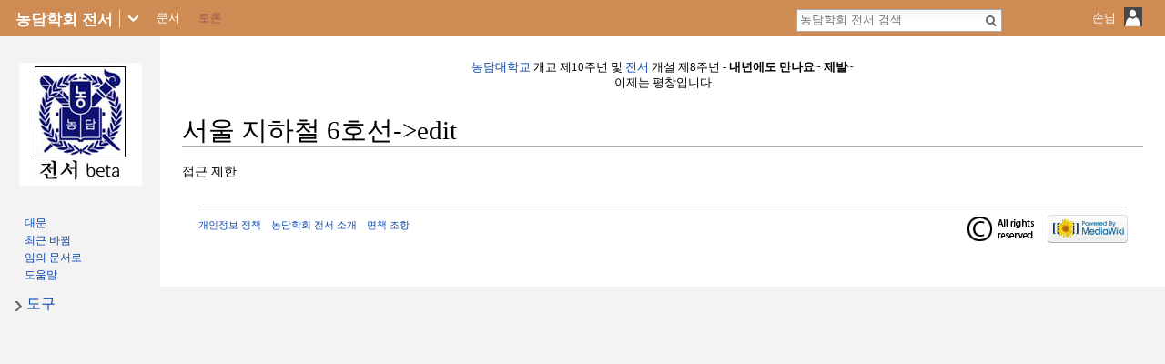

--- FILE ---
content_type: text/html; charset=UTF-8
request_url: http://www.ndu.kr/w/index.php?title=%EC%84%9C%EC%9A%B8_%EC%A7%80%ED%95%98%EC%B2%A0_6%ED%98%B8%EC%84%A0&action=edit&redlink=1
body_size: 14585
content:
<!DOCTYPE html>
<html class="client-nojs" lang="ko" dir="ltr">
<head>
<meta charset="UTF-8"/>
<title>서울 지하철 6호선->edit - 농담학회 전서</title>
<script>document.documentElement.className = document.documentElement.className.replace( /(^|\s)client-nojs(\s|$)/, "$1client-js$2" );</script>
<script>(window.RLQ=window.RLQ||[]).push(function(){mw.config.set({"wgCanonicalNamespace":"","wgCanonicalSpecialPageName":false,"wgNamespaceNumber":0,"wgPageName":"서울_지하철_6호선","wgTitle":"서울 지하철 6호선","wgCurRevisionId":0,"wgRevisionId":0,"wgArticleId":0,"wgIsArticle":false,"wgIsRedirect":false,"wgAction":"nosuchaction","wgUserName":null,"wgUserGroups":["*"],"wgCategories":[],"wgBreakFrames":true,"wgPageContentLanguage":"ko","wgPageContentModel":"wikitext","wgSeparatorTransformTable":["",""],"wgDigitTransformTable":["",""],"wgDefaultDateFormat":"ko","wgMonthNames":["","1월","2월","3월","4월","5월","6월","7월","8월","9월","10월","11월","12월"],"wgMonthNamesShort":["","1","2","3","4","5","6","7","8","9","10","11","12"],"wgRelevantPageName":"서울_지하철_6호선","wgRelevantArticleId":0,"wgRequestId":"aXwGJXTmfO2bcgkG-TBeZAAAAAM","wgIsProbablyEditable":false,"wgRestrictionCreate":[],"wgMetrolookEnabledModules":{"collapsiblenav":true},"wgWikiEditorEnabledModules":{"toolbar":false,"dialogs":false,"preview":false,"publish":false}});mw.loader.state({"site.styles":"ready","noscript":"ready","user.styles":"ready","user.cssprefs":"ready","user":"ready","user.options":"loading","user.tokens":"loading","mediawiki.legacy.shared":"ready","mediawiki.legacy.commonPrint":"ready","mediawiki.sectionAnchor":"ready","mediawiki.skinning.interface":"ready","skins.metrolook.styles.responsive":"ready"});mw.loader.implement("user.options@0tic6pn",function($,jQuery,require,module){mw.user.options.set({"variant":"ko"});});mw.loader.implement("user.tokens@12vhb8r",function ( $, jQuery, require, module ) {
mw.user.tokens.set({"editToken":"+\\","patrolToken":"+\\","watchToken":"+\\","csrfToken":"+\\"});/*@nomin*/;

});mw.loader.load(["mediawiki.page.startup","skins.metrolook.js"]);});</script>
<link rel="stylesheet" href="/w/load.php?debug=false&amp;lang=ko&amp;modules=mediawiki.legacy.commonPrint%2Cshared%7Cmediawiki.sectionAnchor%7Cmediawiki.skinning.interface%7Cskins.metrolook.styles.responsive&amp;only=styles&amp;skin=metrolook"/>
<script async="" src="/w/load.php?debug=false&amp;lang=ko&amp;modules=startup&amp;only=scripts&amp;skin=metrolook"></script>
<meta name="ResourceLoaderDynamicStyles" content=""/>
<link rel="stylesheet" href="/w/load.php?debug=false&amp;lang=ko&amp;modules=site.styles&amp;only=styles&amp;skin=metrolook"/>
<meta name="generator" content="MediaWiki 1.28.2"/>
<meta name="viewport" content="width=device-width, initial-scale=1"/>
<link rel="shortcut icon" href="/favicon.ico"/>
<link rel="search" type="application/opensearchdescription+xml" href="/w/opensearch_desc.php" title="농담학회 전서 (ko)"/>
<link rel="EditURI" type="application/rsd+xml" href="http://www.ndu.kr/w/api.php?action=rsd"/>
<link rel="copyright" href="/wiki/%EC%A0%84%EC%84%9C:%EC%A0%80%EC%9E%91%EA%B6%8C"/>
<link rel="alternate" type="application/atom+xml" title="농담학회 전서 Atom 피드" href="/w/index.php?title=%ED%8A%B9%EC%88%98:%EC%B5%9C%EA%B7%BC%EB%B0%94%EB%80%9C&amp;feed=atom"/>
</head>
<body class="mediawiki ltr sitedir-ltr mw-hide-empty-elt ns-0 ns-subject page-서울_지하철_6호선 rootpage-서울_지하철_6호선 skin-metrolook action-nosuchaction">
		<div id="mw-page-base" class="noprint"></div>
		<div id="mw-head-base" class="noprint"></div>
		<div id="content" class="mw-body overthrow" role="main">
			<a id="top"></a>

							<div id="siteNotice"><div id="localNotice" lang="ko" dir="ltr"><p><a href="/wiki/%EB%86%8D%EB%8B%B4%EB%8C%80%ED%95%99%EA%B5%90" title="농담대학교">농담대학교</a> 개교 제10주년 및 <a href="/wiki/%EC%A0%84%EC%84%9C" title="전서">전서</a> 개설 제8주년 - <b>내년에도 만나요~ 제발~</b><br />
이제는 평창입니다
</p></div></div>
						<div class="mw-indicators">
</div>
			<h1 id="firstHeading" class="firstHeading" lang="ko">서울 지하철 6호선-&gt;edit</h1>
									<div id="bodyContent" class="mw-body-content">
								<div id="contentSub"></div>
												<div id="jump-to-nav" class="mw-jump">
					이동:					<a href="#mw-head">둘러보기</a>, 											<a href="#p-search">검색</a>
									</div>
				<div id="mw-content-text"><p>접근 제한
</p></div>					<div class="printfooter">
						원본 주소 "<a dir="ltr" href="http://www.ndu.kr/wiki/서울_지하철_6호선">http://www.ndu.kr/wiki/서울_지하철_6호선</a>"					</div>
				<div id="catlinks" class="catlinks catlinks-allhidden" data-mw="interface"></div>				<div class="visualClear"></div>
					<div id="footer" role="contentinfo">
				<hr />
							<ul id="footer-places">
											<li id="footer-places-privacy"><a href="/wiki/%EC%A0%84%EC%84%9C:%EA%B0%9C%EC%9D%B8%EC%A0%95%EB%B3%B4_%EC%A0%95%EC%B1%85" title="전서:개인정보 정책">개인정보 정책</a></li>
											<li id="footer-places-about"><a href="/wiki/%EC%A0%84%EC%84%9C:%EC%86%8C%EA%B0%9C" title="전서:소개">농담학회 전서 소개</a></li>
											<li id="footer-places-disclaimer"><a href="/wiki/%EC%A0%84%EC%84%9C:%EB%A9%B4%EC%B1%85_%EC%A1%B0%ED%95%AD" class="mw-redirect" title="전서:면책 조항">면책 조항</a></li>
									</ul>
										<ul id="footer-icons" class="noprint">
											<li id="footer-copyrightico">
							<img src="/w/js/copyright.png" alt="저작권" width="88" height="31"/>						</li>
											<li id="footer-poweredbyico">
							<a href="//www.mediawiki.org/"><img src="/w/resources/assets/poweredby_mediawiki_88x31.png" alt="Powered by MediaWiki" srcset="/w/resources/assets/poweredby_mediawiki_132x47.png 1.5x, /w/resources/assets/poweredby_mediawiki_176x62.png 2x" width="88" height="31"/></a>						</li>
									</ul>
						<div class="visualClear"></div>
		</div>
								<div class="visualClear"></div>
							</div>
		</div>
		<div id="mw-navigation">
			<h2>둘러보기 메뉴</h2>

		<div id="mw-head">
			<div id="hamburgerIcon">
				<img
				class="hamburger"
				alt=""
				src="/w/skins/Metrolook/images/Transparent.gif?303" />
			</div>

							<div class="siteLogoBarContainer">
					<div class="lighthover siteLogoBar">
						<div class="onhoverbg">
							<h4 class="title-name">
								<a href="/wiki/%EC%A0%84%EC%84%9C:%EB%93%A4%EB%A8%B8%EB%A6%AC">
									<span class="title-name">
										농담학회 전서									</span>
								</a>
							</h4>
						</div>
					</div>
				</div>
															<div class="lighthover siteLogoBar">
								<img
				class="line"
				alt=""
				src="/w/skins/Metrolook/images/Transparent.gif?303"
				/>
									</div>
																			<div class="lighthover siteLogoBar">
								<img
				class="downarrow"
				alt=""
				src="/w/skins/Metrolook/images/Transparent.gif?303"
				/>
									</div>
							
			<div class="vectorMenu" id="usermenu">
				<div class="no-js">
					<a href="#" class="user-icon-container">
						<span id="username-top">
							<span id="username-text">손님</span>
							<span class="username-space spacer"> </span>
							<span id="userIcon20"><img class="userIcon20" src="/w/skins/Metrolook/images/Transparent.gif?303" alt=""/></span>
							<span class="spacer"> </span>
							<span id="userIcon40"><img class="userIcon40" src="/w/skins/Metrolook/images/Transparent.gif?303" alt=""/></span>
						</span>
					</a>
					<div class="menu personal-menu">
											<div id="p-personal" role="navigation" class="" aria-labelledby="p-personal-label">
						<h5 id="p-personal-label">개인 도구</h5>
						<ul>
							<li id="pt-login"><a href="/w/index.php?title=%ED%8A%B9%EC%88%98:%EB%A1%9C%EA%B7%B8%EC%9D%B8&amp;returnto=%EC%84%9C%EC%9A%B8+%EC%A7%80%ED%95%98%EC%B2%A0+6%ED%98%B8%EC%84%A0&amp;returntoquery=action%3Dedit%26redlink%3D1" title="꼭 로그인해야 하는 것은 아니지만, 로그인을 권장합니다. [o]" accesskey="o">로그인</a></li>						</ul>
					</div>
										</div>
				</div>
			</div>
			<div id="echoNotifications">
				<ul>
									</ul>
			</div>

			<div id="left-navigation">
													<div id="p-namespaces" role="navigation" class="vectorTabs" aria-labelledby="p-namespaces-label">
						<h5 id="p-namespaces-label">이름공간</h5>
						<ul>
															<li  id="ca-nstab-main" class="selected new"><span><a href="/w/index.php?title=%EC%84%9C%EC%9A%B8_%EC%A7%80%ED%95%98%EC%B2%A0_6%ED%98%B8%EC%84%A0&amp;action=edit&amp;redlink=1"  title="본문 보기 [c]" accesskey="c">문서</a></span></li>
															<li  id="ca-talk" class="new"><span><a href="/w/index.php?title=%ED%86%A0%EB%A1%A0:%EC%84%9C%EC%9A%B8_%EC%A7%80%ED%95%98%EC%B2%A0_6%ED%98%B8%EC%84%A0&amp;action=edit&amp;redlink=1"  title="문서의 내용에 대한 토론 문서 [t]" accesskey="t" rel="discussion">토론</a></span></li>
													</ul>
					</div>
										<div id="p-variants" role="navigation" class="vectorMenu emptyPortlet" aria-labelledby="p-variants-label">
												<h5 id="p-variants-label">
							<span>변수</span><a href="#"></a>
						</h5>

						<div class="menu">
							<ul>
															</ul>
						</div>
					</div>
										<div id="p-views" role="navigation" class="vectorTabs emptyPortlet" aria-labelledby="p-views-label">
						<h5 id="p-views-label">보기</h5>
						<ul>
													</ul>
					</div>
										<div id="p-cactions" role="navigation" class="vectorMenu actionmenu emptyPortlet" aria-labelledby="p-cactions-label">
						<h5 id="p-cactions-label"><span>행위</span><a href="#"></a></h5>

						<div class="menu">
							<ul>
															</ul>
						</div>
					</div>
								</div>

									<img
					class="searchbar"
					alt=""
					src="/w/skins/Metrolook/images/Transparent.gif?303" />
								<img
				class="editbutton"
				alt=""
				src="/w/skins/Metrolook/images/Transparent.gif?303" />


			<div id="right-navigation">
															<div id="p-search" role="search">
							<h5>
								<label for="searchInput">검색</label>
							</h5>

							<form action="/w/index.php" id="searchform">
								<div
									 id="simpleSearch"								>
								<input type="search" name="search" placeholder="농담학회 전서 검색" title="농담학회 전서 검색 [f]" accesskey="f" id="searchInput"/><input type="hidden" value="특수:검색" name="title"/><input type="submit" name="fulltext" value="검색" title="이 문자열이 포함된 문서 검색" id="mw-searchButton" class="searchButton mw-fallbackSearchButton"/><input type="submit" name="go" value="보기" title="이 이름의 문서가 존재하면 그 문서로 바로 가기" id="searchButton" class="searchButton"/>								</div>
							</form>
						</div>
													</div>
		</div>

							<div id="mw-panel">
												<div id="p-logo" role="banner"><a class="mw-wiki-logo" href="/wiki/%EC%A0%84%EC%84%9C:%EB%93%A4%EB%A8%B8%EB%A6%AC"  title="대문으로 가기"></a></div>
																<div class="portal" role="navigation" id='p-navigation' aria-labelledby='p-navigation-label'>
				<h5 id='p-navigation-label'>둘러보기</h5>
									<div class="body">
												<ul>
						<li id="n-mainpage-description"><a href="/wiki/%EC%A0%84%EC%84%9C:%EB%93%A4%EB%A8%B8%EB%A6%AC" title="대문으로 가기 [z]" accesskey="z">대문</a></li><li id="n-recentchanges"><a href="/wiki/%ED%8A%B9%EC%88%98:%EC%B5%9C%EA%B7%BC%EB%B0%94%EB%80%9C" title="위키의 최근 바뀐 목록 [r]" accesskey="r">최근 바뀜</a></li><li id="n-randompage"><a href="/wiki/%ED%8A%B9%EC%88%98:%EC%9E%84%EC%9D%98%EB%AC%B8%EC%84%9C" title="임의 문서 불러오기 [x]" accesskey="x">임의 문서로</a></li><li id="n-help"><a href="https://www.mediawiki.org/wiki/Special:MyLanguage/Help:Contents" target="_blank" title="도움말">도움말</a></li>					</ul>
							</div>
		</div>
						<div class="portal" role="navigation" id='p-tb' aria-labelledby='p-tb-label'>
				<h5 id='p-tb-label'>도구</h5>
									<div class="body">
												<ul>
						<li id="t-whatlinkshere"><a href="/wiki/%ED%8A%B9%EC%88%98:%EA%B0%80%EB%A6%AC%ED%82%A4%EB%8A%94%EB%AC%B8%EC%84%9C/%EC%84%9C%EC%9A%B8_%EC%A7%80%ED%95%98%EC%B2%A0_6%ED%98%B8%EC%84%A0" title="여기를 가리키는 모든 위키 문서의 목록 [j]" accesskey="j">여기를 가리키는 문서</a></li><li id="t-specialpages"><a href="/wiki/%ED%8A%B9%EC%88%98:%ED%8A%B9%EC%88%98%EB%AC%B8%EC%84%9C" title="모든 특수 문서의 목록 [q]" accesskey="q">특수 문서 목록</a></li><li id="t-info"><a href="/w/index.php?title=%EC%84%9C%EC%9A%B8_%EC%A7%80%ED%95%98%EC%B2%A0_6%ED%98%B8%EC%84%A0&amp;action=info" title="이 문서에 대한 자세한 정보">문서 정보</a></li>					</ul>
							</div>
		</div>
					</div>
			
							<div class="top-tile-bar-inner-container">
					<div class="topleft">
						<div class="tilebar" id="bartile">
							<div id="tilegrouptable">
								<div id="tilegroup">
									<div class="tile-wrapper"><div class="tile"><a href="http://nndu.tistory.com/"><img src="" alt="농담대학교" /></a></div></div><div class="tile-wrapper"><div class="tile"><a href="https://www.facebook.com/nongdamuniv"><img src="" alt="페이스북" /></a></div></div>								</div>
							</div>
						</div>
					</div>
				</div>
					</div>

		<div id="mw-panel-right" class="noprint">
					</div>

		<script>(window.RLQ=window.RLQ||[]).push(function(){mw.loader.load(["site","mediawiki.user","mediawiki.hidpi","mediawiki.page.ready","mediawiki.searchSuggest","skins.metrolook.collapsibleNav"]);});</script>
<style>.MathJax_Display{display:inline !important;}
.mathjax-wrapper{font-size:80%;}</style>
<script type='text/x-mathjax-config'>MathJax.Hub.Config({displayAlign:'left',tex2jax:{displayMath:[['[math]','[/math]']]}})</script>
<script src='//cdn.mathjax.org/mathjax/latest/MathJax.js?config=TeX-AMS-MML_HTMLorMML'></script><script>
  (function(i,s,o,g,r,a,m){i['GoogleAnalyticsObject']=r;i[r]=i[r]||function(){
  (i[r].q=i[r].q||[]).push(arguments)},i[r].l=1*new Date();a=s.createElement(o),
  m=s.getElementsByTagName(o)[0];a.async=1;a.src=g;m.parentNode.insertBefore(a,m)
  })(window,document,'script','//www.google-analytics.com/analytics.js','ga');

  ga('create', 'UA-15476651-2', 'auto');
  ga('send', 'pageview');

</script>
<script>(window.RLQ=window.RLQ||[]).push(function(){mw.config.set({"wgBackendResponseTime":207});});</script>	</body>
</html>


--- FILE ---
content_type: text/css; charset=utf-8
request_url: http://www.ndu.kr/w/load.php?debug=false&lang=ko&modules=mediawiki.legacy.commonPrint%2Cshared%7Cmediawiki.sectionAnchor%7Cmediawiki.skinning.interface%7Cskins.metrolook.styles.responsive&only=styles&skin=metrolook
body_size: 155209
content:
@media print{.noprint,#jump-to-nav,.mw-jump,#column-one,.mw-editsection,.mw-editsection-like,#footer-places,.mw-hidden-catlinks,.usermessage,.patrollink,.ns-0 .mw-redirectedfrom,.magnify,#mw-navigation,#siteNotice,#f-poweredbyico,#f-copyrightico,li#about,li#disclaimer,li#mobileview,li#privacy{display:none}body{background:#fff;color:#000;margin:0;padding:0}h1,h2,h3,h4,h5,h6{font-weight:bold;page-break-after:avoid}dt{font-weight:bold}ul{list-style-type:square}p{margin:1em 0;line-height:1.2em;orphans:3;widows:3}pre,.mw-code{background:#fff;color:#000;border:1pt dashed #000;padding:1em 0;font-size:8pt;white-space:pre;word-wrap:break-word;overflow:auto}img,figure,.wikitable,.thumb{page-break-inside:avoid}img{border:0;vertical-align:middle}#globalWrapper{width:100% !important;min-width:0 !important}.mw-body{background:#fff;color:#000;border:0 !important;padding:0 !important;margin:0 !important;direction:ltr}#column-content{margin:0 !important}#column-content .mw-body{padding:1em;margin:0 !important}#toc{background-color:#f9f9f9;border:1pt solid #aaa;padding:5px;display:table}.tocnumber,.toctext{display:table-cell}.tocnumber{padding-left:0;padding-right:0.5em}.mw-content-ltr .tocnumber{padding-left:0;padding-right:0.5em}.mw-content-rtl .tocnumber{padding-left:0.5em;padding-right:0}#footer{background:#fff;color:#000;margin-top:1em;border-top:1pt solid #aaa;direction:ltr}a{background:none !important;padding:0 !important}.mw-body a.external.text:after,.mw-body a.external.autonumber:after{content:" (" attr( href ) ")";word-break:break-all;word-wrap:break-word}.mw-body a.external.text[href^='//']:after,.mw-body a.external.autonumber[href^='//']:after{content:" (https:" attr( href ) ")"}a,a.external,a.new,a.stub{color:#000 !important;text-decoration:none !important}a,a.external,a.new,a.stub{color:inherit !important;text-decoration:inherit !important}div.floatright{float:right;clear:right;position:relative;margin:0.5em 0 0.8em 1.4em}div.floatright p{font-style:italic}div.floatleft{float:left;clear:left;position:relative;margin:0.5em 1.4em 0.8em 0}div.floatleft p{font-style:italic}.center{text-align:center}div.thumb{background-color:transparent;border:0;width:auto;margin-top:0.5em;margin-bottom:0.8em}div.thumbinner{background-color:#fff;border:1pt solid #ccc;padding:3px;font-size:94%;text-align:center;overflow:hidden}html .thumbimage{border:1pt solid #ccc}html .thumbcaption{border:none;text-align:left;line-height:1.4em;padding:3px;font-size:94%}div.tright{float:right;clear:right;margin:0.5em 0 0.8em 1.4em}div.tleft{float:left;clear:left;margin:0.5em 1.4em 0.8em 0}img.thumbborder{border:1pt solid #ddd}table.wikitable,table.mw_metadata{background:#fff;margin:1em 0;border:1pt solid #aaa;border-collapse:collapse}table.wikitable > tr > th,table.wikitable > tr > td,table.wikitable > * > tr > th,table.wikitable > * > tr > td,.mw_metadata th,.mw_metadata td{border:1pt solid #aaa;padding:0.2em}table.wikitable > tr > th,table.wikitable > * > tr > th,.mw_metadata th{background:#fff;font-weight:bold;text-align:center}table.wikitable > caption,.mw_metadata caption{font-weight:bold}table.listing,table.listing td{border:1pt solid #000;border-collapse:collapse}.catlinks ul{display:inline;padding:0;list-style:none none}.catlinks li{display:inline-block;line-height:1.15em;padding:0 .4em;border-left:1pt solid #aaa;margin:0.1em 0}.catlinks li:first-child{padding-left:.2em;border-left:0}.printfooter{padding:1em 0}}@media screen{.mw-content-ltr{direction:ltr}.mw-content-rtl{direction:rtl}.sitedir-ltr textarea,.sitedir-ltr input{direction:ltr}.sitedir-rtl textarea,.sitedir-rtl input{direction:rtl}.mw-userlink{unicode-bidi:embed}mark{background-color:#ff0;color:#000}wbr{display:inline-block}input[type="submit"],input[type="button"],input[type="reset"],input[type="file"]{direction:ltr}textarea[dir="ltr"],input[dir="ltr"]{direction:ltr}textarea[dir="rtl"],input[dir="rtl"]{direction:rtl}abbr[title],.explain[title]{border-bottom:1px dotted;cursor:help}@supports (text-decoration:underline dotted){abbr[title],.explain[title]{border-bottom:none;text-decoration:underline dotted}}span.comment{font-style:italic;unicode-bidi:-moz-isolate;unicode-bidi:isolate}#editform,#toolbar,#wpTextbox1{clear:both}.mw-editfont-default:not( textarea ){font-family:monospace}.mw-editfont-monospace{font-family:monospace}.mw-editfont-sans-serif{font-family:sans-serif}.mw-editfont-serif{font-family:serif}li span.deleted,span.history-deleted{text-decoration:line-through;color:#888;font-style:italic}.not-patrolled{background-color:#ffa}.unpatrolled{font-weight:bold;color:#f00}div.patrollink{font-size:75%;text-align:right}td.mw-label{text-align:right}td.mw-input{text-align:left}td.mw-submit{text-align:left}td.mw-label{vertical-align:middle}td.mw-submit{white-space:nowrap}input#wpSummary{width:80%;margin-bottom:1em}.mw-input-with-label{white-space:nowrap;display:inline-block}.mw-content-ltr .thumbcaption{text-align:left}.mw-content-ltr .magnify{float:right}.mw-content-rtl .thumbcaption{text-align:right}.mw-content-rtl .magnify{float:left}#catlinks{text-align:left}.catlinks ul{display:inline;margin:0;padding:0;list-style:none;list-style-type:none;list-style-image:none;vertical-align:middle !ie}.catlinks li{display:inline-block;line-height:1.25em;border-left:1px solid #aaa;margin:0.125em 0;padding:0 0.5em;zoom:1;display:inline !ie}.catlinks li:first-child{padding-left:0.25em;border-left:none}.catlinks li a.mw-redirect{font-style:italic}.mw-hidden-cats-hidden{display:none}.catlinks-allhidden{display:none}p.mw-protect-editreasons,p.mw-filedelete-editreasons,p.mw-delete-editreasons{font-size:90%;text-align:right}.autocomment{color:#808080}.newpage,.minoredit,.botedit{font-weight:bold}div.mw-warning-with-logexcerpt{padding:3px;margin-bottom:3px;border:2px solid #2f6fab;clear:both}div.mw-warning-with-logexcerpt ul li{font-size:90%}span.mw-revdelundel-link,strong.mw-revdelundel-link{font-size:90%}span.mw-revdelundel-hidden,input.mw-revdelundel-hidden{visibility:hidden}td.mw-revdel-checkbox,th.mw-revdel-checkbox{padding-right:10px;text-align:center}a.new{color:#ba0000}.plainlinks a.external{background:none !important;padding:0 !important}.rtl a.external.free,.rtl a.external.autonumber{direction:ltr;unicode-bidi:embed}table.wikitable{margin:1em 0;background-color:#f9f9f9;border:1px solid #aaa;border-collapse:collapse;color:#000}table.wikitable > tr > th,table.wikitable > tr > td,table.wikitable > * > tr > th,table.wikitable > * > tr > td{border:1px solid #aaa;padding:0.2em 0.4em}table.wikitable > tr > th,table.wikitable > * > tr > th{background-color:#f2f2f2;text-align:center}table.wikitable > caption{font-weight:bold}.error,.warning,.success{font-size:larger}.error{color:#c00}.warning{color:#705000}.success{color:#009000}.errorbox,.warningbox,.successbox{border:1px solid;padding:.5em 1em;margin-bottom:1em;display:inline-block;zoom:1;*display:inline}.errorbox h2,.warningbox h2,.successbox h2{font-size:1em;color:inherit;font-weight:bold;display:inline;margin:0 .5em 0 0;border:none}.errorbox{color:#c00;border-color:#fac5c5;background-color:#fae3e3}.warningbox{color:#705000;border-color:#fde29b;background-color:#fdf1d1}.successbox{color:#008000;border-color:#b7fdb5;background-color:#e1fddf}.mw-infobox{border:2px solid #ff7f00;margin:0.5em;clear:left;overflow:hidden}.mw-infobox-left{margin:7px;float:left;width:35px}.mw-infobox-right{margin:0.5em 0.5em 0.5em 49px}.previewnote{color:#c00;margin-bottom:1em}.previewnote p{text-indent:3em;margin:0.8em 0}.visualClear{clear:both}.mw-datatable{border-collapse:collapse}.mw-datatable,.mw-datatable td,.mw-datatable th{border:1px solid #aaa;padding:0 0.15em 0 0.15em}.mw-datatable th{background-color:#ddf}.mw-datatable td{background-color:#fff}.mw-datatable tr:hover td{background-color:#eef}.mw-content-ltr ul,.mw-content-rtl .mw-content-ltr ul{margin:0.3em 0 0 1.6em;padding:0}.mw-content-rtl ul,.mw-content-ltr .mw-content-rtl ul{margin:0.3em 1.6em 0 0;padding:0}.mw-content-ltr ol,.mw-content-rtl .mw-content-ltr ol{margin:0.3em 0 0 3.2em;padding:0}.mw-content-rtl ol,.mw-content-ltr .mw-content-rtl ol{margin:0.3em 3.2em 0 0;padding:0}.mw-content-ltr dd,.mw-content-rtl .mw-content-ltr dd{margin-left:1.6em;margin-right:0}.mw-content-rtl dd,.mw-content-ltr .mw-content-rtl dd{margin-right:1.6em;margin-left:0}.mw-ajax-loader{background-image:url(/w/resources/src/mediawiki.legacy/images/ajax-loader.gif?57f34);background-position:center center;background-repeat:no-repeat;padding:16px;position:relative;top:-16px}.mw-small-spinner{padding:10px !important;margin-right:0.6em;background-image:url(/w/resources/src/mediawiki.legacy/images/spinner.gif?ca65b);background-position:center center;background-repeat:no-repeat}h1:lang(anp),h1:lang(as),h1:lang(bh),h1:lang(bho),h1:lang(bn),h1:lang(gu),h1:lang(hi),h1:lang(kn),h1:lang(ks),h1:lang(ml),h1:lang(mr),h1:lang(my),h1:lang(mai),h1:lang(ne),h1:lang(new),h1:lang(or),h1:lang(pa),h1:lang(pi),h1:lang(sa),h1:lang(ta),h1:lang(te){line-height:1.6em !important}h2:lang(anp),h3:lang(anp),h4:lang(anp),h5:lang(anp),h6:lang(anp),h2:lang(as),h3:lang(as),h4:lang(as),h5:lang(as),h6:lang(as),h2:lang(bho),h3:lang(bho),h4:lang(bho),h5:lang(bho),h6:lang(bho),h2:lang(bh),h3:lang(bh),h4:lang(bh),h5:lang(bh),h6:lang(bh),h2:lang(bn),h3:lang(bn),h4:lang(bn),h5:lang(bn),h6:lang(bn),h2:lang(gu),h3:lang(gu),h4:lang(gu),h5:lang(gu),h6:lang(gu),h2:lang(hi),h3:lang(hi),h4:lang(hi),h5:lang(hi),h6:lang(hi),h2:lang(kn),h3:lang(kn),h4:lang(kn),h5:lang(kn),h6:lang(kn),h2:lang(ks),h3:lang(ks),h4:lang(ks),h5:lang(ks),h6:lang(ks),h2:lang(ml),h3:lang(ml),h4:lang(ml),h5:lang(ml),h6:lang(ml),h2:lang(mr),h3:lang(mr),h4:lang(mr),h5:lang(mr),h6:lang(mr),h2:lang(my),h3:lang(my),h4:lang(my),h5:lang(my),h6:lang(my),h2:lang(mai),h3:lang(mai),h4:lang(mai),h5:lang(mai),h6:lang(mai),h2:lang(ne),h3:lang(ne),h4:lang(ne),h5:lang(ne),h6:lang(ne),h2:lang(new),h3:lang(new),h4:lang(new),h5:lang(new),h6:lang(new),h2:lang(or),h3:lang(or),h4:lang(or),h5:lang(or),h6:lang(or),h2:lang(pa),h3:lang(pa),h4:lang(pa),h5:lang(pa),h6:lang(pa),h2:lang(pi),h3:lang(pi),h4:lang(pi),h5:lang(pi),h6:lang(pi),h2:lang(sa),h3:lang(sa),h4:lang(sa),h5:lang(sa),h6:lang(sa),h2:lang(ta),h3:lang(ta),h4:lang(ta),h5:lang(ta),h6:lang(ta),h2:lang(te),h3:lang(te),h4:lang(te),h5:lang(te),h6:lang(te){line-height:1.2em}ol:lang(azb) li,ol:lang(bcc) li,ol:lang(bgn) li,ol:lang(bqi) li,ol:lang(fa) li,ol:lang(glk) li,ol:lang(kk-arab) li,ol:lang(lrc) li,ol:lang(luz) li,ol:lang(mzn) li{list-style-type:-moz-persian;list-style-type:persian}ol:lang(ckb) li,ol:lang(sdh) li{list-style-type:-moz-arabic-indic;list-style-type:arabic-indic}ol:lang(hi) li,ol:lang(mr) li{list-style-type:-moz-devanagari;list-style-type:devanagari}ol:lang(as) li,ol:lang(bn) li{list-style-type:-moz-bengali;list-style-type:bengali}ol:lang(or) li{list-style-type:-moz-oriya;list-style-type:oriya}#toc ul,.toc ul{margin:.3em 0}.mw-content-ltr .toc ul,.mw-content-ltr #toc ul,.mw-content-rtl .mw-content-ltr .toc ul,.mw-content-rtl .mw-content-ltr #toc ul{text-align:left}.mw-content-rtl .toc ul,.mw-content-rtl #toc ul,.mw-content-ltr .mw-content-rtl .toc ul,.mw-content-ltr .mw-content-rtl #toc ul{text-align:right}.mw-content-ltr .toc ul ul,.mw-content-ltr #toc ul ul,.mw-content-rtl .mw-content-ltr .toc ul ul,.mw-content-rtl .mw-content-ltr #toc ul ul{margin:0 0 0 2em}.mw-content-rtl .toc ul ul,.mw-content-rtl #toc ul ul,.mw-content-ltr .mw-content-rtl .toc ul ul,.mw-content-ltr .mw-content-rtl #toc ul ul{margin:0 2em 0 0}#toc #toctitle,.toc #toctitle,#toc .toctitle,.toc .toctitle{direction:ltr}#mw-clearyourcache,#mw-sitecsspreview,#mw-sitejspreview,#mw-usercsspreview,#mw-userjspreview{direction:ltr;unicode-bidi:embed}#mw-revision-info,#mw-revision-info-current,#mw-revision-nav{direction:ltr}div.tright,div.floatright,table.floatright{clear:right;float:right}div.tleft,div.floatleft,table.floatleft{float:left;clear:left}div.floatright,table.floatright,div.floatleft,table.floatleft{position:relative}#mw-credits a{unicode-bidi:embed}.mw-jump,#jump-to-nav{overflow:hidden;height:0;zoom:1}.printfooter{display:none}.xdebug-error{position:absolute;z-index:99}.mw-editsection,#jump-to-nav{-moz-user-select:none;-webkit-user-select:none;-ms-user-select:none;user-select:none}.mw-editsection,.mw-editsection-like{font-size:small;font-weight:normal;margin-left:1em;vertical-align:baseline;line-height:1em;display:inline-block}.mw-content-ltr .mw-editsection,.mw-content-rtl .mw-content-ltr .mw-editsection{margin-left:1em}.mw-content-rtl .mw-editsection,.mw-content-ltr .mw-content-rtl .mw-editsection{margin-right:1em}sup,sub{line-height:1}}.mw-headline-anchor{display:none}@media screen{a{text-decoration:none;color:#0645ad;background:none}a:not( [href] ){cursor:pointer}a:visited{color:#0b0080}a:active{color:#faa700}a:hover,a:focus{text-decoration:underline}a:lang(ar),a:lang(kk-arab),a:lang(mzn),a:lang(ps),a:lang(ur){text-decoration:none}a.stub{color:#723}a.new,#p-personal a.new{color:#ba0000}a.new:visited,#p-personal a.new:visited{color:#a55858}.mw-body a.extiw,.mw-body a.extiw:active{color:#36b}.mw-body a.extiw:visited{color:#636}.mw-body a.extiw:active{color:#b63}.mw-body a.external{color:#36b}.mw-body a.external:visited{color:#636}.mw-body a.external:active{color:#b63}.mw-body a.external.free{word-wrap:break-word}img{border:none;vertical-align:middle}hr{height:1px;color:#aaa;background-color:#aaa;border:0;margin:.2em 0}h1,h2,h3,h4,h5,h6{color:#000;background:none;font-weight:normal;margin:0;overflow:hidden;padding-top:.5em;padding-bottom:.17em;border-bottom:1px solid #aaa}h1{font-size:188%}h2{font-size:150%}h3,h4,h5,h6{border-bottom:none;font-weight:bold}h3{font-size:128%}h4{font-size:116%}h5{font-size:108%}h6{font-size:100%}h1,h2{margin-bottom:.6em}h3,h4,h5{margin-bottom:.3em}p{margin:.4em 0 .5em 0}p img{margin:0}ul{list-style-type:square;margin:.3em 0 0 1.6em;padding:0}ol{margin:.3em 0 0 3.2em;padding:0;list-style-image:none}li{margin-bottom:.1em}dt{font-weight:bold;margin-bottom:.1em}dl{margin-top:.2em;margin-bottom:.5em}dd{margin-left:1.6em;margin-bottom:.1em}pre,code,tt,kbd,samp,.mw-code{font-family:monospace,'Courier'}code{color:#000;background-color:#f9f9f9;border:1px solid #ddd;border-radius:2px;padding:1px 4px}pre,.mw-code{color:#000;background-color:#f9f9f9;border:1px solid #ddd;padding:1em;white-space:pre-wrap}table{font-size:100%}fieldset{border:1px solid #2f6fab;margin:1em 0 1em 0;padding:0 1em 1em}fieldset.nested{margin:0 0 0.5em 0;padding:0 0.5em 0.5em}legend{padding:.5em;font-size:95%}form{border:none;margin:0}textarea{width:100%;padding:.1em;display:block;-moz-box-sizing:border-box;-webkit-box-sizing:border-box;box-sizing:border-box}.center{width:100%;text-align:center}*.center *{margin-left:auto;margin-right:auto}.small{font-size:94%}table.small{font-size:100%}#toc,.toc,.mw-warning,.toccolours{border:1px solid #aaa;background-color:#f9f9f9;padding:5px;font-size:95%}#toc,.toc{display:inline-block;display:table;zoom:1;*display:inline;padding:7px}table#toc,table.toc{border-collapse:collapse}table#toc td,table.toc td{padding:0}#toc h2,.toc h2{display:inline;border:none;padding:0;font-size:100%;font-weight:bold}#toc #toctitle,.toc #toctitle,#toc .toctitle,.toc .toctitle{text-align:center}#toc ul,.toc ul{list-style-type:none;list-style-image:none;margin-left:0;padding:0;text-align:left}#toc ul ul,.toc ul ul{margin:0 0 0 2em}.tocnumber,.toctext{display:table-cell;text-decoration:inherit}.tocnumber{padding-left:0;padding-right:0.5em}.mw-content-ltr .tocnumber{padding-left:0;padding-right:0.5em}.mw-content-rtl .tocnumber{padding-left:0.5em;padding-right:0}.mw-warning{margin-left:50px;margin-right:50px;text-align:center}div.floatright,table.floatright{margin:0 0 .5em .5em;border:0}div.floatright p{font-style:italic}div.floatleft,table.floatleft{margin:0 .5em .5em 0;border:0}div.floatleft p{font-style:italic}div.thumb{margin-bottom:.5em;width:auto;background-color:transparent}div.thumbinner{border:1px solid #ccc;padding:3px;background-color:#f9f9f9;font-size:94%;text-align:center;overflow:hidden}html .thumbimage{border:1px solid #ccc}html .thumbcaption{border:none;line-height:1.4em;padding:3px;font-size:94%;text-align:left}div.magnify{float:right;margin-left:3px}div.magnify a{display:block;text-indent:15px;white-space:nowrap;overflow:hidden;width:15px;height:11px;background-image:url(/w/resources/src/mediawiki.skinning/images/magnify-clip-ltr.png?4f704);background-image:linear-gradient( transparent,transparent ),url(data:image/svg+xml,%3C%3Fxml%20version%3D%221.0%22%20encoding%3D%22UTF-8%22%20standalone%3D%22no%22%3F%3E%0A%3Csvg%20xmlns%3D%22http%3A%2F%2Fwww.w3.org%2F2000%2Fsvg%22%20viewBox%3D%220%200%2011%2015%22%20width%3D%2215%22%20height%3D%2211%22%3E%0A%20%20%20%20%3Cg%20id%3D%22magnify-clip%22%20fill%3D%22%23fff%22%20stroke%3D%22%23000%22%3E%0A%20%20%20%20%20%20%20%20%3Cpath%20id%3D%22bigbox%22%20d%3D%22M1.509%201.865h10.99v7.919h-10.99z%22%2F%3E%0A%20%20%20%20%20%20%20%20%3Cpath%20id%3D%22smallbox%22%20d%3D%22M-1.499%206.868h5.943v4.904h-5.943z%22%2F%3E%0A%20%20%20%20%3C%2Fg%3E%0A%3C%2Fsvg%3E%0A);background-image:linear-gradient( transparent,transparent ),url(/w/resources/src/mediawiki.skinning/images/magnify-clip-ltr.svg?7fa0a)!ie;-moz-user-select:none;-webkit-user-select:none;-ms-user-select:none;user-select:none}img.thumbborder{border:1px solid #ddd}.mw-content-ltr .thumbcaption{text-align:left}.mw-content-ltr .magnify{float:right;margin-left:3px;margin-right:0}.mw-content-ltr div.magnify a{background-image:url(/w/resources/src/mediawiki.skinning/images/magnify-clip-ltr.png?4f704);background-image:linear-gradient( transparent,transparent ),url(data:image/svg+xml,%3C%3Fxml%20version%3D%221.0%22%20encoding%3D%22UTF-8%22%20standalone%3D%22no%22%3F%3E%0A%3Csvg%20xmlns%3D%22http%3A%2F%2Fwww.w3.org%2F2000%2Fsvg%22%20viewBox%3D%220%200%2011%2015%22%20width%3D%2215%22%20height%3D%2211%22%3E%0A%20%20%20%20%3Cg%20id%3D%22magnify-clip%22%20fill%3D%22%23fff%22%20stroke%3D%22%23000%22%3E%0A%20%20%20%20%20%20%20%20%3Cpath%20id%3D%22bigbox%22%20d%3D%22M1.509%201.865h10.99v7.919h-10.99z%22%2F%3E%0A%20%20%20%20%20%20%20%20%3Cpath%20id%3D%22smallbox%22%20d%3D%22M-1.499%206.868h5.943v4.904h-5.943z%22%2F%3E%0A%20%20%20%20%3C%2Fg%3E%0A%3C%2Fsvg%3E%0A);background-image:linear-gradient( transparent,transparent ),url(/w/resources/src/mediawiki.skinning/images/magnify-clip-ltr.svg?7fa0a)!ie}.mw-content-rtl .thumbcaption{text-align:right}.mw-content-rtl .magnify{float:left;margin-left:0;margin-right:3px}.mw-content-rtl div.magnify a{background-image:url(/w/resources/src/mediawiki.skinning/images/magnify-clip-rtl.png?a9fb3);background-image:linear-gradient( transparent,transparent ),url(data:image/svg+xml,%3C%3Fxml%20version%3D%221.0%22%20encoding%3D%22UTF-8%22%20standalone%3D%22no%22%3F%3E%0A%3Csvg%20xmlns%3D%22http%3A%2F%2Fwww.w3.org%2F2000%2Fsvg%22%20viewBox%3D%220%200%2011%2015%22%20width%3D%2215%22%20height%3D%2211%22%3E%0A%20%20%20%20%3Cg%20id%3D%22magnify-clip%22%20fill%3D%22%23fff%22%20stroke%3D%22%23000%22%3E%0A%20%20%20%20%20%20%20%20%3Cpath%20id%3D%22bigbox%22%20d%3D%22M9.491%201.865h-10.99v7.919h10.99z%22%2F%3E%0A%20%20%20%20%20%20%20%20%3Cpath%20id%3D%22smallbox%22%20d%3D%22M12.499%206.868h-5.943v4.904h5.943z%22%2F%3E%0A%20%20%20%20%3C%2Fg%3E%0A%3C%2Fsvg%3E%0A);background-image:linear-gradient( transparent,transparent ),url(/w/resources/src/mediawiki.skinning/images/magnify-clip-rtl.svg?96de0)!ie}div.tright{margin:.5em 0 1.3em 1.4em}div.tleft{margin:.5em 1.4em 1.3em 0}body.mw-hide-empty-elt .mw-empty-elt{display:none}.catlinks{border:1px solid #aaa;background-color:#f9f9f9;padding:5px;margin-top:1em;clear:both}textarea{border:1px solid #c0c0c0}.editOptions{background-color:#f0f0f0;border:1px solid #c0c0c0;border-top:none;padding:1em 1em 1.5em 1em;margin-bottom:2em}.usermessage{background-color:#ffce7b;border:1px solid #ffa500;color:#000;font-weight:bold;margin:2em 0 1em;padding:.5em 1em;vertical-align:middle}#siteNotice{position:relative;text-align:center;margin:0}#localNotice{margin-bottom:0.9em}.firstHeading{margin-bottom:.1em;line-height:1.2em;padding-bottom:0}#siteSub{display:none}#jump-to-nav{margin-top:-1.4em;margin-bottom:1.4em}#contentSub,#contentSub2{font-size:84%;line-height:1.2em;margin:0 0 1.4em 1em;color:#545454;width:auto}span.subpages{display:block}}.mw-wiki-logo{background-image:url(/w/js/jeonseobeta.jpg?0976c)}@media screen{html{font-size:100%}html,body{height:100%;margin:0;padding:0;font-family:sans-serif}body{background-color:#f3f3f3}.top-tile-bar-inner-container{align:left;vertical-align:top}.tile-wrapper{float:left;padding:5px}.tilebar{position:fixed;left:0px;top:0px;right:0px;bottom:0px;align:right;color:#fff;background:#1D1D1D;height:200px;display:block;z-index:9999999;margin-left:auto;margin-right:auto;display:none}.tile:hover{outline:3px #4A4A4A solid}.onhoverbg{height:40px;float:left}.onhoverbg:hover{background:#9F6F40}div.siteLogoBarContainer{padding-left:10px}.siteLogoBar{float:left;height:40px}.topleft{display:inline;position:relative}.topright .hover{display:none;position:absolute;left:0;z-index:2000;height:200px}img.editbutton{display:none}#tilegrouptable{height:130px;padding:0;border-spacing:0}#tilegroup{padding:35px;height:130px}.mw-body{margin-left:10em;padding:1.25em 1.5em 1.5em 1.5em;background-image:url([data-uri]);background-image:url(/w/skins/Metrolook/images/border.png?2f4e9)!ie;background-position:top left;background-repeat:repeat-y;background-color:white;color:black;direction:ltr;height:auto;position:relative;bottom:0;right:0;left:0;top:40px;overflow:auto;-webkit-overflow-scrolling:touch}.mw-body .mw-editsection,.mw-body .mw-editsection-like{font-family:sans-serif}.mw-body p{line-height:inherit;margin:0.5em 0}.mw-body h2{font-family:"Noto Sans CJK","Noto Sans","Source Han Sans","Source Sans Pro",Georgia,Times,serif;line-height:1.3;margin-bottom:0.25em;padding:0}.mw-body h2:lang( ja ),.mw-body h2:lang( he ),.mw-body h2:lang( ko ){font-family:sans-serif}.mw-body h1{font-size:1.8em}.mw-body .mw-body-content h1{margin-top:1em}.mw-body h2{font-size:1.5em;margin-top:1em}.mw-body h3,.mw-body h4,.mw-body h5,.mw-body h6{line-height:1.6;margin-top:0.3em;margin-bottom:0;padding-bottom:0}.mw-body h3{font-size:1.2em}.mw-body h3,.mw-body h4{font-weight:bold}.mw-body h4,.mw-body h5,.mw-body h6{font-size:100%}.mw-body #toc h2,.mw-body .toc h2{font-size:100%;font-family:sans-serif}.mw-body .firstHeading{overflow:visible}.mw-body .mw-indicators{float:right;line-height:1.6;font-size:0.875em;position:relative;z-index:1}.mw-body .mw-indicator{display:inline-block;zoom:1;*display:inline}img.uploadbutton{position:inherit;background-image:url(/w/skins/Metrolook/images/uploadlogo.png?89b7d);background-image:linear-gradient(transparent,transparent),url(data:image/svg+xml,%3C%3Fxml%20version%3D%221.0%22%20encoding%3D%22UTF-8%22%20standalone%3D%22no%22%3F%3E%0A%3C%21--%20Created%20with%20Inkscape%20%28http%3A%2F%2Fwww.inkscape.org%2F%29%20--%3E%0A%0A%3Csvg%0A%20%20%20xmlns%3Adc%3D%22http%3A%2F%2Fpurl.org%2Fdc%2Felements%2F1.1%2F%22%0A%20%20%20xmlns%3Acc%3D%22http%3A%2F%2Fcreativecommons.org%2Fns%23%22%0A%20%20%20xmlns%3Ardf%3D%22http%3A%2F%2Fwww.w3.org%2F1999%2F02%2F22-rdf-syntax-ns%23%22%0A%20%20%20xmlns%3Asvg%3D%22http%3A%2F%2Fwww.w3.org%2F2000%2Fsvg%22%0A%20%20%20xmlns%3D%22http%3A%2F%2Fwww.w3.org%2F2000%2Fsvg%22%0A%20%20%20xmlns%3Asodipodi%3D%22http%3A%2F%2Fsodipodi.sourceforge.net%2FDTD%2Fsodipodi-0.dtd%22%0A%20%20%20xmlns%3Ainkscape%3D%22http%3A%2F%2Fwww.inkscape.org%2Fnamespaces%2Finkscape%22%0A%20%20%20id%3D%22svg2985%22%0A%20%20%20version%3D%221.1%22%0A%20%20%20inkscape%3Aversion%3D%220.91%20r13725%22%0A%20%20%20width%3D%2226%22%0A%20%20%20height%3D%2240%22%0A%20%20%20sodipodi%3Adocname%3D%22uploadlogo.svg%22%3E%0A%20%20%3Cmetadata%0A%20%20%20%20%20id%3D%22metadata2991%22%3E%0A%20%20%20%20%3Crdf%3ARDF%3E%0A%20%20%20%20%20%20%3Ccc%3AWork%0A%20%20%20%20%20%20%20%20%20rdf%3Aabout%3D%22%22%3E%0A%20%20%20%20%20%20%20%20%3Cdc%3Aformat%3Eimage%2Fsvg%2Bxml%3C%2Fdc%3Aformat%3E%0A%20%20%20%20%20%20%20%20%3Cdc%3Atype%0A%20%20%20%20%20%20%20%20%20%20%20rdf%3Aresource%3D%22http%3A%2F%2Fpurl.org%2Fdc%2Fdcmitype%2FStillImage%22%20%2F%3E%0A%20%20%20%20%20%20%20%20%3Cdc%3Atitle%3E%3C%2Fdc%3Atitle%3E%0A%20%20%20%20%20%20%3C%2Fcc%3AWork%3E%0A%20%20%20%20%3C%2Frdf%3ARDF%3E%0A%20%20%3C%2Fmetadata%3E%0A%20%20%3Cdefs%0A%20%20%20%20%20id%3D%22defs2989%22%20%2F%3E%0A%20%20%3Csodipodi%3Anamedview%0A%20%20%20%20%20pagecolor%3D%22%23ffffff%22%0A%20%20%20%20%20bordercolor%3D%22%23666666%22%0A%20%20%20%20%20borderopacity%3D%221%22%0A%20%20%20%20%20objecttolerance%3D%2210%22%0A%20%20%20%20%20gridtolerance%3D%2210%22%0A%20%20%20%20%20guidetolerance%3D%2210%22%0A%20%20%20%20%20inkscape%3Apageopacity%3D%220%22%0A%20%20%20%20%20inkscape%3Apageshadow%3D%222%22%0A%20%20%20%20%20inkscape%3Awindow-width%3D%221366%22%0A%20%20%20%20%20inkscape%3Awindow-height%3D%22705%22%0A%20%20%20%20%20id%3D%22namedview2987%22%0A%20%20%20%20%20showgrid%3D%22false%22%0A%20%20%20%20%20inkscape%3Azoom%3D%2212.95%22%0A%20%20%20%20%20inkscape%3Acx%3D%22-0.55212355%22%0A%20%20%20%20%20inkscape%3Acy%3D%2215.664896%22%0A%20%20%20%20%20inkscape%3Awindow-x%3D%22-8%22%0A%20%20%20%20%20inkscape%3Awindow-y%3D%22-8%22%0A%20%20%20%20%20inkscape%3Awindow-maximized%3D%221%22%0A%20%20%20%20%20inkscape%3Acurrent-layer%3D%22svg2985%22%20%2F%3E%0A%20%20%3Cg%0A%20%20%20%20%20id%3D%22g10564%22%0A%20%20%20%20%20style%3D%22fill%3A%23ffffff%22%3E%0A%20%20%20%20%3Cpath%0A%20%20%20%20%20%20%20sodipodi%3Anodetypes%3D%22ssssssss%22%0A%20%20%20%20%20%20%20inkscape%3Aconnector-curvature%3D%220%22%0A%20%20%20%20%20%20%20id%3D%22path3025%22%0A%20%20%20%20%20%20%20d%3D%22M%203.6736487%2C29.135119%20C%20-2.1539453%2C23.423119%20-0.1704381%2C12.512868%206.401262%2C8.9608382%2015.458885%2C4.0651576%2026%2C9.711877%2026%2C19.914181%2026%2C31.603607%2012.064165%2C37.359203%203.6736487%2C29.135119%20Z%20M%2020.512%2C26.713457%20C%2029.839882%2C17.582256%2015.735239%2C3.5842143%206.2148717%2C12.524381%202.3755127%2C16.129758%201.5534857%2C19.848931%203.6423367%2C24.163543%206.9296217%2C30.95357%2014.943203%2C32.164834%2020.512%2C26.713457%20Z%22%0A%20%20%20%20%20%20%20style%3D%22fill%3A%23ffffff%22%20%2F%3E%0A%20%20%20%20%3Cpath%0A%20%20%20%20%20%20%20inkscape%3Aconnector-curvature%3D%220%22%0A%20%20%20%20%20%20%20id%3D%22path5201%22%0A%20%20%20%20%20%20%20d%3D%22m%208.8572622%2C13.679%20q%200.1345238%2C-0.375%200.5380952%2C-0.5%200.4035726%2C-0.125%200.9416666%2C-0.125%200.538094%2C0%201.076188%2C0%200.5381%2C0%201.076194%2C0%200.538094%2C0%201.076188%2C0%200.538094%2C0%201.076194%2C0%200.538094%2C0%201.076188%2C0%200.538094%2C0%200.941666%2C0.125%200.403572%2C0.125%200.538094%2C0.5%200.134528%2C0.375%200%2C0.75%20-0.134522%2C0.375%20-0.538094%2C0.5%20-0.403572%2C0.125%20-0.941666%2C0.125%20-0.538094%2C0%20-1.076188%2C0%20-0.5381%2C0%20-1.076194%2C0%20-0.538094%2C0%20-1.076188%2C0%20-0.538094%2C0%20-1.076194%2C0%20-0.538094%2C0%20-1.076188%2C0%20-0.538094%2C0%20-0.9416666%2C-0.125%20-0.4035714%2C-0.125%20-0.5380952%2C-0.5%20-0.1345244%2C-0.375%200%2C-0.75%22%0A%20%20%20%20%20%20%20style%3D%22fill%3A%23ffffff%3Bfill-opacity%3A1%22%20%2F%3E%0A%20%20%20%20%3Cg%0A%20%20%20%20%20%20%20id%3D%22g10550%22%0A%20%20%20%20%20%20%20style%3D%22fill%3A%23ffffff%22%3E%0A%20%20%20%20%20%20%3Cpath%0A%20%20%20%20%20%20%20%20%20style%3D%22fill%3A%23ffffff%3Bfill-opacity%3A1%22%0A%20%20%20%20%20%20%20%20%20d%3D%22m%2012.21674%2C17.918357%20c%200.08325%2C-0.229882%200.249766%2C-0.383138%200.499531%2C-0.459768%200.249765%2C-0.07663%200.499531%2C-0.07663%200.749296%2C0%200.249765%2C0.07663%200.416274%2C0.229886%200.499528%2C0.459768%200.08326%2C0.229886%200.249768%2C0.383142%200.499535%2C0.45977%200.249764%2C0.07663%200.416274%2C0.229882%200.499531%2C0.459764%200.08325%2C0.229891%200.249761%2C0.383151%200.499525%2C0.45978%200.249767%2C0.07663%200.416277%2C0.229884%200.49953%2C0.459771%200.08326%2C0.229884%200.291396%2C0.344827%200.624416%2C0.344827%20l%200.49953%2C0%200%2C0.45977%20-0.0415%2C0.999216%20-0.207515%2C0.419935%20-0.125633%2C-0.154784%20c%20-0.161157%2C-0.19855%20-0.416273%2C-0.229886%20-0.49953%2C-0.459778%20-0.08325%2C-0.229882%20-0.249763%2C-0.383136%20-0.49953%2C-0.459763%20-0.249764%2C-0.07663%20-0.416272%2C-0.229884%20-0.499525%2C-0.459768%20-0.08326%2C-0.229886%20-0.291396%2C-0.344828%20-0.624416%2C-0.344828%20-0.33302%2C0%20-0.541158%2C0.114942%20-0.624415%2C0.344828%20-0.08325%2C0.229884%20-0.03642%2C0.43582%200.140495%2C0.617811%20l%200.265377%2C0.272997%200.04683%2C-0.04306%200.04684%2C-0.04306%20-0.09366%2C0.08619%20c%20-0.06244%2C0.05746%20-0.114476%2C0.143669%20-0.156103%2C0.258615%20l%20-0.06244%2C0.172412%200.09366%2C-0.258622%200.09366%2C-0.258615%20-0.12488%2C0.344825%20c%20-0.08326%2C0.229884%20-0.124885%2C0.498085%20-0.124885%2C0.804603%20l%200%2C0.919533%200%2C0.919545%200%2C0.919534%200%2C0.919539%20c%200%2C0.306518%20-0.04163%2C0.574722%20-0.12488%2C0.804612%20-0.08326%2C0.229881%20-0.249767%2C0.383136%20-0.499531%2C0.459763%20-0.249765%2C0.07663%20-0.49953%2C0.07663%20-0.749295%2C0%20-0.249766%2C-0.07663%20-0.416276%2C-0.229882%20-0.499531%2C-0.459763%20-0.08326%2C-0.22989%20-0.124882%2C-0.498094%20-0.124882%2C-0.804612%20l%200%2C-0.919539%200%2C-0.919534%200%2C-0.919545%200%2C-0.919533%20c%200%2C-0.306518%20-0.04163%2C-0.574719%20-0.124883%2C-0.804603%20l%20-0.124883%2C-0.344895%200.09366%2C0.258621%200.09366%2C0.258622%20-0.06244%2C-0.172417%20c%20-0.04163%2C-0.114942%20-0.09366%2C-0.201147%20-0.156104%2C-0.258616%20l%20-0.09366%2C-0.0862%200.04682%2C0.04306%20-0.493721%2C-0.729141%200.805917%2C0.499214%20c%200.176924%2C-0.181978%200.223758%2C-0.38791%200.140503%2C-0.617795%20-0.08325%2C-0.229885%20-0.291392%2C-0.344827%20-0.624413%2C-0.344827%20-0.33302%2C0%20-0.541158%2C0.114942%20-0.624413%2C0.344827%20-0.08325%2C0.229885%20-0.249765%2C0.383142%20-0.49953%2C0.459772%20-0.249766%2C0.07663%20-0.416276%2C0.229881%20-0.4995309%2C0.459765%20-0.083255%2C0.229887%20-0.2497652%2C0.383144%20-0.4995304%2C0.459769%20l%20-0.3746479%2C0.114946%200%2C-0.459775%200%2C-0.919535%200%2C-0.459769%200.4995305%2C0%20c%200.3330203%2C0%200.5411577%2C-0.114942%200.6244127%2C-0.344826%200.08326%2C-0.229887%200.249766%2C-0.383144%200.499531%2C-0.459772%200.249765%2C-0.07663%200.416275%2C-0.229888%200.49953%2C-0.459772%200.08325%2C-0.229886%200.249766%2C-0.383142%200.499531%2C-0.459769%200.249765%2C-0.07663%200.416275%2C-0.229883%200.49953%2C-0.459767%22%0A%20%20%20%20%20%20%20%20%20id%3D%22path5245-6%22%0A%20%20%20%20%20%20%20%20%20inkscape%3Aconnector-curvature%3D%220%22%0A%20%20%20%20%20%20%20%20%20sodipodi%3Anodetypes%3D%22cccsscccsccccsscssscccccscccsscccscsscscccsccccscccccssscscccccsscssc%22%20%2F%3E%0A%20%20%20%20%20%20%3Cpath%0A%20%20%20%20%20%20%20%20%20style%3D%22fill%3A%23ffffff%3Bfill-opacity%3A1%3Bfill-rule%3Anonzero%3Bstroke%3Anone%22%0A%20%20%20%20%20%20%20%20%20d%3D%22m%2012.091858%2C17.005706%20q%200.249765%2C-0.229885%200.624413%2C-0.344827%200.374648%2C-0.114941%200.749296%2C0%200.374647%2C0.114942%200.624413%2C0.344827%200.249765%2C0.22989%200.49953%2C0.459772%200.249765%2C0.229886%200.499531%2C0.459774%200.249765%2C0.229881%200.49953%2C0.45977%200.249765%2C0.229876%200.49953%2C0.459771%200.249766%2C0.229884%200.499531%2C0.459765%200.249765%2C0.229888%200.374644%2C0.574717%20l%200.124886%2C0.344827%20-0.49953%2C0%20q%20-0.499531%2C0%20-0.624416%2C-0.344827%20-0.12488%2C-0.344829%20-0.49953%2C-0.459773%20-0.374645%2C-0.114944%20-0.499525%2C-0.459769%20-0.124886%2C-0.344835%20-0.499531%2C-0.459774%20-0.37465%2C-0.114937%20-0.499535%2C-0.459767%20-0.124881%2C-0.344828%20-0.499528%2C-0.459767%20-0.374648%2C-0.114947%20-0.749296%2C0%20-0.374648%2C0.114939%20-0.499531%2C0.459767%20-0.124882%2C0.34483%20-0.49953%2C0.459767%20-0.374648%2C0.114939%20-0.499531%2C0.459774%20-0.124882%2C0.344825%20-0.49953%2C0.459769%20-0.374648%2C0.114944%20-0.49953%2C0.459773%20-0.124883%2C0.344827%20-0.6244135%2C0.344827%20l%20-0.4995305%2C0%200.1248826%2C-0.344827%20q%200.1248826%2C-0.344829%200.3746479%2C-0.574717%200.2497652%2C-0.229881%200.4995305%2C-0.459765%200.249765%2C-0.229895%200.49953%2C-0.459771%200.249766%2C-0.229889%200.499531%2C-0.45977%200.249765%2C-0.229888%200.49953%2C-0.459774%200.249766%2C-0.229882%200.499531%2C-0.459772%22%0A%20%20%20%20%20%20%20%20%20id%3D%22path5235-9%22%0A%20%20%20%20%20%20%20%20%20inkscape%3Aconnector-curvature%3D%220%22%20%2F%3E%0A%20%20%20%20%20%20%3Cpath%0A%20%20%20%20%20%20%20%20%20style%3D%22fill%3A%23ffffff%3Bfill-opacity%3A1%3Bstroke%3Anone%22%0A%20%20%20%20%20%20%20%20%20d%3D%22m%2010.960404%2C20.25116%20c%200.08325%2C-0.229886%200.291393%2C-0.344829%200.624414%2C-0.344829%200.33302%2C0%200.541157%2C0.114943%200.624412%2C0.344829%200.08325%2C0.229885%200.356154%2C0.663455%200.108526%2C0.737335%20l%20-0.514393%2C0.15347%200.04682%2C0.04305%200.04682%2C0.04306%20-0.09366%2C-0.08619%20c%20-0.06244%2C-0.05743%20-0.135279%2C-0.08614%20-0.218534%2C-0.08614%20l%20-0.124883%2C0%200.187324%2C0%200.187324%2C0%20-0.249765%2C0%20c%20-0.16651%2C0%20-0.33302%2C0.07663%20-0.499531%2C0.22989%20l%20-0.49953%2C0.45977%20-0.499531%2C0.459767%20c%20-0.1665099%2C0.15326%20-0.33302%2C0.22989%20-0.4995301%2C0.22989%20-0.1665102%2C0%20-0.2913928%2C-0.114943%20-0.3746479%2C-0.344827%20l%20-0.1248826%2C-0.34483%200.3746479%2C-0.114942%20c%200.2497652%2C-0.07663%200.4162753%2C-0.229887%200.4995302%2C-0.459773%200.083255%2C-0.229885%200.2497655%2C-0.383141%200.4995305%2C-0.459767%200.249765%2C-0.07663%200.416276%2C-0.229889%200.499531%2C-0.459772%22%0A%20%20%20%20%20%20%20%20%20id%3D%22path5259-1%22%0A%20%20%20%20%20%20%20%20%20inkscape%3Aconnector-curvature%3D%220%22%0A%20%20%20%20%20%20%20%20%20sodipodi%3Anodetypes%3D%22csssccccscccssccsscsscc%22%20%2F%3E%0A%20%20%20%20%20%20%3Cpath%0A%20%20%20%20%20%20%20%20%20style%3D%22fill%3A%23ffffff%3Bfill-opacity%3A1%22%0A%20%20%20%20%20%20%20%20%20d%3D%22m%2013.931105%2C20.193148%20c%200.08325%2C-0.229883%200.291392%2C-0.344824%200.624412%2C-0.344824%200.33302%2C0%200.541158%2C0.114941%200.624414%2C0.344824%200.08325%2C0.229883%200.249765%2C0.383141%200.49953%2C0.459775%200.249764%2C0.07663%200.416275%2C0.229884%200.49953%2C0.459768%200.08326%2C0.229886%200.249765%2C0.383141%200.499531%2C0.459767%20l%200.374646%2C0.114944%20-0.124881%2C0.344825%20c%20-0.08326%2C0.22989%20-0.208139%2C0.344834%20-0.374649%2C0.344834%20-0.16651%2C0%20-0.33302%2C-0.07663%20-0.49953%2C-0.229886%20l%20-0.49953%2C-0.459773%20-0.499531%2C-0.459766%20c%20-0.16651%2C-0.153258%20-0.33302%2C-0.229887%20-0.49953%2C-0.229887%20l%20-0.249766%2C0%200.187324%2C0%200.187325%2C0%20-1.203962%2C1.195204%20c%20-0.05787%2C0.05745%200.922976%2C-1.166473%200.860535%2C-1.109009%20l%20-0.09366%2C0.0862%200.04683%2C-0.04306%200.04683%2C-0.04306%20-0.721907%2C2.316612%20c%20-0.176916%2C-0.182034%200.232788%2C-2.977603%200.316043%2C-3.207486%22%0A%20%20%20%20%20%20%20%20%20id%3D%22path5261-8%22%0A%20%20%20%20%20%20%20%20%20inkscape%3Aconnector-curvature%3D%220%22%0A%20%20%20%20%20%20%20%20%20sodipodi%3Anodetypes%3D%22csscsccssscsscccscccccc%22%20%2F%3E%0A%20%20%20%20%3C%2Fg%3E%0A%20%20%3C%2Fg%3E%0A%3C%2Fsvg%3E%0A);background-image:linear-gradient(transparent,transparent),url(/w/skins/Metrolook/images/uploadlogo.svg?7a177)!ie;background-image:-o-linear-gradient(transparent,transparent),url(/w/skins/Metrolook/images/uploadlogo.png?89b7d);width:26px;height:35px;margin:0;padding:0;background-repeat:no-repeat}span.uploadbutton{color:#fff;position:relative;top:3px}#uploadbutton{padding-left:0.8em;padding-right:0.8em}img.line{float:left;position:inherit;background-image:url(/w/skins/Metrolook/images/line.png?eb800);background-image:linear-gradient(transparent,transparent),url(data:image/svg+xml,%3C%3Fxml%20version%3D%221.0%22%20encoding%3D%22UTF-8%22%20standalone%3D%22no%22%3F%3E%0A%3C%21--%20Generator%3A%20Adobe%20Illustrator%2018.0.0%2C%20SVG%20Export%20Plug-In%20.%20SVG%20Version%3A%206.00%20Build%200%29%20%20--%3E%0A%0A%3Csvg%0A%20%20%20xmlns%3Adc%3D%22http%3A%2F%2Fpurl.org%2Fdc%2Felements%2F1.1%2F%22%0A%20%20%20xmlns%3Acc%3D%22http%3A%2F%2Fcreativecommons.org%2Fns%23%22%0A%20%20%20xmlns%3Ardf%3D%22http%3A%2F%2Fwww.w3.org%2F1999%2F02%2F22-rdf-syntax-ns%23%22%0A%20%20%20xmlns%3Asvg%3D%22http%3A%2F%2Fwww.w3.org%2F2000%2Fsvg%22%0A%20%20%20xmlns%3D%22http%3A%2F%2Fwww.w3.org%2F2000%2Fsvg%22%0A%20%20%20xmlns%3Asodipodi%3D%22http%3A%2F%2Fsodipodi.sourceforge.net%2FDTD%2Fsodipodi-0.dtd%22%0A%20%20%20xmlns%3Ainkscape%3D%22http%3A%2F%2Fwww.inkscape.org%2Fnamespaces%2Finkscape%22%0A%20%20%20version%3D%221.1%22%0A%20%20%20id%3D%22Layer_1%22%0A%20%20%20x%3D%220px%22%0A%20%20%20y%3D%220px%22%0A%20%20%20viewBox%3D%220%200%20612%20792%22%0A%20%20%20enable-background%3D%22new%200%200%20612%20792%22%0A%20%20%20xml%3Aspace%3D%22preserve%22%0A%20%20%20inkscape%3Aversion%3D%220.48.5%20r10040%22%0A%20%20%20width%3D%221%22%0A%20%20%20height%3D%2240%22%0A%20%20%20sodipodi%3Adocname%3D%22line.svg%22%3E%3Cmetadata%0A%20%20%20id%3D%22metadata3962%22%3E%3Crdf%3ARDF%3E%3Ccc%3AWork%0A%20%20%20%20%20%20%20rdf%3Aabout%3D%22%22%3E%3Cdc%3Aformat%3Eimage%2Fsvg%2Bxml%3C%2Fdc%3Aformat%3E%3Cdc%3Atype%0A%20%20%20%20%20%20%20%20%20rdf%3Aresource%3D%22http%3A%2F%2Fpurl.org%2Fdc%2Fdcmitype%2FStillImage%22%20%2F%3E%3C%2Fcc%3AWork%3E%3C%2Frdf%3ARDF%3E%3C%2Fmetadata%3E%3Cdefs%0A%20%20%20id%3D%22defs3960%22%20%2F%3E%3Csodipodi%3Anamedview%0A%20%20%20pagecolor%3D%22%23ffffff%22%0A%20%20%20bordercolor%3D%22%23666666%22%0A%20%20%20borderopacity%3D%221%22%0A%20%20%20objecttolerance%3D%2210%22%0A%20%20%20gridtolerance%3D%2210%22%0A%20%20%20guidetolerance%3D%2210%22%0A%20%20%20inkscape%3Apageopacity%3D%220%22%0A%20%20%20inkscape%3Apageshadow%3D%222%22%0A%20%20%20inkscape%3Awindow-width%3D%221366%22%0A%20%20%20inkscape%3Awindow-height%3D%22705%22%0A%20%20%20id%3D%22namedview3958%22%0A%20%20%20showgrid%3D%22false%22%0A%20%20%20inkscape%3Azoom%3D%225.9%22%0A%20%20%20inkscape%3Acx%3D%2250.571815%22%0A%20%20%20inkscape%3Acy%3D%22-5.2542373%22%0A%20%20%20inkscape%3Awindow-x%3D%22-8%22%0A%20%20%20inkscape%3Awindow-y%3D%22-8%22%0A%20%20%20inkscape%3Awindow-maximized%3D%221%22%0A%20%20%20inkscape%3Acurrent-layer%3D%22g3954%22%20%2F%3E%0A%0A%3Cg%0A%20%20%20id%3D%22g3952%22%0A%20%20%20transform%3D%22matrix%280.40091001%2C0%2C0%2C1.0042214%2C0.07273454%2C771.01177%29%22%3E%0A%09%3Cg%0A%20%20%20id%3D%22g3954%22%0A%20%20%20transform%3D%22matrix%28611.99999%2C0%2C0%2C611.99998%2C110.84983%2C-975.68765%29%22%3E%0A%09%09%3Cpath%0A%20%20%20d%3D%22m%20-0.421541%2C1.5479008%20c%200%2C-2.9000001%20-0.1%2C-5.8000001%200.1%2C-8.7000001%200%2C-0.4%20-1%2C-1.2%200.8%2C-1.3%202.3%2C-0.1500001%201.1%2C0.8%201.1%2C1.15%200%2C5.8%200%2C11.6000001%200%2C17.4000003%200%2C0.45%201%2C1.35%20-0.9%2C1.35%20-2.2%2C0%20-0.9%2C-1%20-0.9%2C-1.4500002%20-0.3%2C-2.8%20-0.2%2C-5.65%20-0.2%2C-8.45%20z%22%0A%20%20%20id%3D%22path3956%22%0A%20%20%20inkscape%3Aconnector-curvature%3D%220%22%0A%20%20%20style%3D%22fill%3A%23fefefe%22%20%2F%3E%0A%09%3C%2Fg%3E%0A%3C%2Fg%3E%3C%2Fsvg%3E);background-image:linear-gradient(transparent,transparent),url(/w/skins/Metrolook/images/line.svg?6eb97)!ie;background-image:-o-linear-gradient(transparent,transparent),url(/w/skins/Metrolook/images/line.png?eb800);width:2px;height:35px;margin:0;padding:0;background-repeat:no-repeat}img.downarrow{cursor:pointer;position:inherit;background-image:url(/w/skins/Metrolook/images/downarrow.png?9232c);background-image:linear-gradient(transparent,transparent),url(data:image/svg+xml,%3C%3Fxml%20version%3D%221.0%22%20encoding%3D%22UTF-8%22%20standalone%3D%22no%22%3F%3E%0A%3C%21--%20Created%20with%20Inkscape%20%28http%3A%2F%2Fwww.inkscape.org%2F%29%20--%3E%0A%0A%3Csvg%0A%20%20%20xmlns%3Adc%3D%22http%3A%2F%2Fpurl.org%2Fdc%2Felements%2F1.1%2F%22%0A%20%20%20xmlns%3Acc%3D%22http%3A%2F%2Fcreativecommons.org%2Fns%23%22%0A%20%20%20xmlns%3Ardf%3D%22http%3A%2F%2Fwww.w3.org%2F1999%2F02%2F22-rdf-syntax-ns%23%22%0A%20%20%20xmlns%3Asvg%3D%22http%3A%2F%2Fwww.w3.org%2F2000%2Fsvg%22%0A%20%20%20xmlns%3D%22http%3A%2F%2Fwww.w3.org%2F2000%2Fsvg%22%0A%20%20%20xmlns%3Asodipodi%3D%22http%3A%2F%2Fsodipodi.sourceforge.net%2FDTD%2Fsodipodi-0.dtd%22%0A%20%20%20xmlns%3Ainkscape%3D%22http%3A%2F%2Fwww.inkscape.org%2Fnamespaces%2Finkscape%22%0A%20%20%20id%3D%22svg2995%22%0A%20%20%20version%3D%221.1%22%0A%20%20%20inkscape%3Aversion%3D%220.91%20r13725%22%0A%20%20%20width%3D%2228%22%0A%20%20%20height%3D%2240%22%0A%20%20%20sodipodi%3Adocname%3D%22downarrow.svg%22%3E%0A%20%20%3Cmetadata%0A%20%20%20%20%20id%3D%22metadata3001%22%3E%0A%20%20%20%20%3Crdf%3ARDF%3E%0A%20%20%20%20%20%20%3Ccc%3AWork%0A%20%20%20%20%20%20%20%20%20rdf%3Aabout%3D%22%22%3E%0A%20%20%20%20%20%20%20%20%3Cdc%3Aformat%3Eimage%2Fsvg%2Bxml%3C%2Fdc%3Aformat%3E%0A%20%20%20%20%20%20%20%20%3Cdc%3Atype%0A%20%20%20%20%20%20%20%20%20%20%20rdf%3Aresource%3D%22http%3A%2F%2Fpurl.org%2Fdc%2Fdcmitype%2FStillImage%22%20%2F%3E%0A%20%20%20%20%20%20%20%20%3Cdc%3Atitle%20%2F%3E%0A%20%20%20%20%20%20%3C%2Fcc%3AWork%3E%0A%20%20%20%20%3C%2Frdf%3ARDF%3E%0A%20%20%3C%2Fmetadata%3E%0A%20%20%3Cdefs%0A%20%20%20%20%20id%3D%22defs2999%22%20%2F%3E%0A%20%20%3Csodipodi%3Anamedview%0A%20%20%20%20%20pagecolor%3D%22%23ffffff%22%0A%20%20%20%20%20bordercolor%3D%22%23666666%22%0A%20%20%20%20%20borderopacity%3D%221%22%0A%20%20%20%20%20objecttolerance%3D%2210%22%0A%20%20%20%20%20gridtolerance%3D%2210%22%0A%20%20%20%20%20guidetolerance%3D%2210%22%0A%20%20%20%20%20inkscape%3Apageopacity%3D%220%22%0A%20%20%20%20%20inkscape%3Apageshadow%3D%222%22%0A%20%20%20%20%20inkscape%3Awindow-width%3D%221366%22%0A%20%20%20%20%20inkscape%3Awindow-height%3D%22705%22%0A%20%20%20%20%20id%3D%22namedview2997%22%0A%20%20%20%20%20showgrid%3D%22false%22%0A%20%20%20%20%20inkscape%3Azoom%3D%225.9%22%0A%20%20%20%20%20inkscape%3Acx%3D%22-26.220339%22%0A%20%20%20%20%20inkscape%3Acy%3D%2218.939449%22%0A%20%20%20%20%20inkscape%3Awindow-x%3D%22-8%22%0A%20%20%20%20%20inkscape%3Awindow-y%3D%22-8%22%0A%20%20%20%20%20inkscape%3Awindow-maximized%3D%221%22%0A%20%20%20%20%20inkscape%3Acurrent-layer%3D%22svg2995%22%20%2F%3E%0A%20%20%3Cg%0A%20%20%20%20%20id%3D%22g6344%22%0A%20%20%20%20%20transform%3D%22matrix%281.0678303%2C0%2C0%2C1%2C5.9978182%2C9.929829%29%22%0A%20%20%20%20%20style%3D%22fill%3A%23ffffff%22%3E%0A%20%20%20%20%3Cpath%0A%20%20%20%20%20%20%20style%3D%22fill%3A%23ffffff%3Bfill-opacity%3A1%22%0A%20%20%20%20%20%20%20d%3D%22M%204.3978226%2C11.436911%201.875%2C8.8036522%20l%200%2C-1.2959742%200%2C-1.295974%202.6141067%2C2.5044731%202.6141066%2C2.5044739%202.542143%2C-2.542144%202.5421437%2C-2.5421434%200%2C1.4439202%200%2C1.4439202%20-2.6334272%2C2.522984%20-2.6334275%2C2.522983%20-2.5228227%2C-2.63326%20z%22%0A%20%20%20%20%20%20%20id%3D%22path6350%22%0A%20%20%20%20%20%20%20inkscape%3Aconnector-curvature%3D%220%22%20%2F%3E%0A%20%20%20%20%3Cpath%0A%20%20%20%20%20%20%20style%3D%22fill%3A%23ffffff%22%0A%20%20%20%20%20%20%20d%3D%22M%203.9134194%2C10.955202%201.875%2C8.785404%20l%200%2C-1.28685%200%2C-1.28685%202.6141067%2C2.5044731%202.6141066%2C2.5044739%202.542143%2C-2.542144%202.5421437%2C-2.5421434%200%2C1.4558988%200%2C1.4558988%20-2.169798%2C2.0384198%20C%207.278991%2C13.659466%206.4369175%2C13.641342%203.9134194%2C10.955202%20Z%22%0A%20%20%20%20%20%20%20id%3D%22path6348%22%0A%20%20%20%20%20%20%20inkscape%3Aconnector-curvature%3D%220%22%20%2F%3E%0A%20%20%3C%2Fg%3E%0A%3C%2Fsvg%3E%0A);background-image:linear-gradient(transparent,transparent),url(/w/skins/Metrolook/images/downarrow.svg?a8297)!ie;background-image:-o-linear-gradient(transparent,transparent),url(/w/skins/Metrolook/images/downarrow.png?9232c);width:28px;height:40px;margin:0;padding:0;background-repeat:no-repeat}img.downarrow:hover{position:inherit;background:#9F6F40;background-image:url(/w/skins/Metrolook/images/downarrow.png?9232c);background-image:linear-gradient(transparent,transparent),url(data:image/svg+xml,%3C%3Fxml%20version%3D%221.0%22%20encoding%3D%22UTF-8%22%20standalone%3D%22no%22%3F%3E%0A%3C%21--%20Created%20with%20Inkscape%20%28http%3A%2F%2Fwww.inkscape.org%2F%29%20--%3E%0A%0A%3Csvg%0A%20%20%20xmlns%3Adc%3D%22http%3A%2F%2Fpurl.org%2Fdc%2Felements%2F1.1%2F%22%0A%20%20%20xmlns%3Acc%3D%22http%3A%2F%2Fcreativecommons.org%2Fns%23%22%0A%20%20%20xmlns%3Ardf%3D%22http%3A%2F%2Fwww.w3.org%2F1999%2F02%2F22-rdf-syntax-ns%23%22%0A%20%20%20xmlns%3Asvg%3D%22http%3A%2F%2Fwww.w3.org%2F2000%2Fsvg%22%0A%20%20%20xmlns%3D%22http%3A%2F%2Fwww.w3.org%2F2000%2Fsvg%22%0A%20%20%20xmlns%3Asodipodi%3D%22http%3A%2F%2Fsodipodi.sourceforge.net%2FDTD%2Fsodipodi-0.dtd%22%0A%20%20%20xmlns%3Ainkscape%3D%22http%3A%2F%2Fwww.inkscape.org%2Fnamespaces%2Finkscape%22%0A%20%20%20id%3D%22svg2995%22%0A%20%20%20version%3D%221.1%22%0A%20%20%20inkscape%3Aversion%3D%220.91%20r13725%22%0A%20%20%20width%3D%2228%22%0A%20%20%20height%3D%2240%22%0A%20%20%20sodipodi%3Adocname%3D%22downarrow.svg%22%3E%0A%20%20%3Cmetadata%0A%20%20%20%20%20id%3D%22metadata3001%22%3E%0A%20%20%20%20%3Crdf%3ARDF%3E%0A%20%20%20%20%20%20%3Ccc%3AWork%0A%20%20%20%20%20%20%20%20%20rdf%3Aabout%3D%22%22%3E%0A%20%20%20%20%20%20%20%20%3Cdc%3Aformat%3Eimage%2Fsvg%2Bxml%3C%2Fdc%3Aformat%3E%0A%20%20%20%20%20%20%20%20%3Cdc%3Atype%0A%20%20%20%20%20%20%20%20%20%20%20rdf%3Aresource%3D%22http%3A%2F%2Fpurl.org%2Fdc%2Fdcmitype%2FStillImage%22%20%2F%3E%0A%20%20%20%20%20%20%20%20%3Cdc%3Atitle%20%2F%3E%0A%20%20%20%20%20%20%3C%2Fcc%3AWork%3E%0A%20%20%20%20%3C%2Frdf%3ARDF%3E%0A%20%20%3C%2Fmetadata%3E%0A%20%20%3Cdefs%0A%20%20%20%20%20id%3D%22defs2999%22%20%2F%3E%0A%20%20%3Csodipodi%3Anamedview%0A%20%20%20%20%20pagecolor%3D%22%23ffffff%22%0A%20%20%20%20%20bordercolor%3D%22%23666666%22%0A%20%20%20%20%20borderopacity%3D%221%22%0A%20%20%20%20%20objecttolerance%3D%2210%22%0A%20%20%20%20%20gridtolerance%3D%2210%22%0A%20%20%20%20%20guidetolerance%3D%2210%22%0A%20%20%20%20%20inkscape%3Apageopacity%3D%220%22%0A%20%20%20%20%20inkscape%3Apageshadow%3D%222%22%0A%20%20%20%20%20inkscape%3Awindow-width%3D%221366%22%0A%20%20%20%20%20inkscape%3Awindow-height%3D%22705%22%0A%20%20%20%20%20id%3D%22namedview2997%22%0A%20%20%20%20%20showgrid%3D%22false%22%0A%20%20%20%20%20inkscape%3Azoom%3D%225.9%22%0A%20%20%20%20%20inkscape%3Acx%3D%22-26.220339%22%0A%20%20%20%20%20inkscape%3Acy%3D%2218.939449%22%0A%20%20%20%20%20inkscape%3Awindow-x%3D%22-8%22%0A%20%20%20%20%20inkscape%3Awindow-y%3D%22-8%22%0A%20%20%20%20%20inkscape%3Awindow-maximized%3D%221%22%0A%20%20%20%20%20inkscape%3Acurrent-layer%3D%22svg2995%22%20%2F%3E%0A%20%20%3Cg%0A%20%20%20%20%20id%3D%22g6344%22%0A%20%20%20%20%20transform%3D%22matrix%281.0678303%2C0%2C0%2C1%2C5.9978182%2C9.929829%29%22%0A%20%20%20%20%20style%3D%22fill%3A%23ffffff%22%3E%0A%20%20%20%20%3Cpath%0A%20%20%20%20%20%20%20style%3D%22fill%3A%23ffffff%3Bfill-opacity%3A1%22%0A%20%20%20%20%20%20%20d%3D%22M%204.3978226%2C11.436911%201.875%2C8.8036522%20l%200%2C-1.2959742%200%2C-1.295974%202.6141067%2C2.5044731%202.6141066%2C2.5044739%202.542143%2C-2.542144%202.5421437%2C-2.5421434%200%2C1.4439202%200%2C1.4439202%20-2.6334272%2C2.522984%20-2.6334275%2C2.522983%20-2.5228227%2C-2.63326%20z%22%0A%20%20%20%20%20%20%20id%3D%22path6350%22%0A%20%20%20%20%20%20%20inkscape%3Aconnector-curvature%3D%220%22%20%2F%3E%0A%20%20%20%20%3Cpath%0A%20%20%20%20%20%20%20style%3D%22fill%3A%23ffffff%22%0A%20%20%20%20%20%20%20d%3D%22M%203.9134194%2C10.955202%201.875%2C8.785404%20l%200%2C-1.28685%200%2C-1.28685%202.6141067%2C2.5044731%202.6141066%2C2.5044739%202.542143%2C-2.542144%202.5421437%2C-2.5421434%200%2C1.4558988%200%2C1.4558988%20-2.169798%2C2.0384198%20C%207.278991%2C13.659466%206.4369175%2C13.641342%203.9134194%2C10.955202%20Z%22%0A%20%20%20%20%20%20%20id%3D%22path6348%22%0A%20%20%20%20%20%20%20inkscape%3Aconnector-curvature%3D%220%22%20%2F%3E%0A%20%20%3C%2Fg%3E%0A%3C%2Fsvg%3E%0A);background-image:linear-gradient(transparent,transparent),url(/w/skins/Metrolook/images/downarrow.svg?a8297)!ie;background-image:-o-linear-gradient(transparent,transparent),url(/w/skins/Metrolook/images/downarrow.png?9232c);width:28px;height:40px;margin:0;padding:0;background-repeat:no-repeat}#hamburgerIcon{position:fixed;top:40px;z-index:0}#hamburgerIcon img.hamburger{height:40px;width:40px}span.title-name{color:white;display:inline-block;font-size:17px;height:auto;padding-left:0.4em;padding-right:0.4em;max-height:700px;max-width:auto;vertical-align:middle}div.sitename-logo{float:left;height:40px;margin-top:-0.7em}div.emptyPortlet{display:none}ul{list-style-type:disc;list-style-image:url(data:image/svg+xml,%3C%3Fxml%20version%3D%221.0%22%20encoding%3D%22UTF-8%22%20standalone%3D%22no%22%3F%3E%0A%3C%21--%20Created%20with%20Inkscape%20%28http%3A%2F%2Fwww.inkscape.org%2F%29%20--%3E%0A%0A%3Csvg%0A%20%20%20xmlns%3Adc%3D%22http%3A%2F%2Fpurl.org%2Fdc%2Felements%2F1.1%2F%22%0A%20%20%20xmlns%3Acc%3D%22http%3A%2F%2Fcreativecommons.org%2Fns%23%22%0A%20%20%20xmlns%3Ardf%3D%22http%3A%2F%2Fwww.w3.org%2F1999%2F02%2F22-rdf-syntax-ns%23%22%0A%20%20%20xmlns%3Asvg%3D%22http%3A%2F%2Fwww.w3.org%2F2000%2Fsvg%22%0A%20%20%20xmlns%3D%22http%3A%2F%2Fwww.w3.org%2F2000%2Fsvg%22%0A%20%20%20xmlns%3Asodipodi%3D%22http%3A%2F%2Fsodipodi.sourceforge.net%2FDTD%2Fsodipodi-0.dtd%22%0A%20%20%20xmlns%3Ainkscape%3D%22http%3A%2F%2Fwww.inkscape.org%2Fnamespaces%2Finkscape%22%0A%20%20%20width%3D%225%22%0A%20%20%20height%3D%2213%22%0A%20%20%20id%3D%22svg4859%22%0A%20%20%20version%3D%221.1%22%0A%20%20%20inkscape%3Aversion%3D%220.48.5%20r10040%22%0A%20%20%20sodipodi%3Adocname%3D%22New%20document%208%22%3E%0A%20%20%3Cdefs%0A%20%20%20%20%20id%3D%22defs4861%22%20%2F%3E%0A%20%20%3Csodipodi%3Anamedview%0A%20%20%20%20%20id%3D%22base%22%0A%20%20%20%20%20pagecolor%3D%22%23ffffff%22%0A%20%20%20%20%20bordercolor%3D%22%23666666%22%0A%20%20%20%20%20borderopacity%3D%221.0%22%0A%20%20%20%20%20inkscape%3Apageopacity%3D%220.0%22%0A%20%20%20%20%20inkscape%3Apageshadow%3D%222%22%0A%20%20%20%20%20inkscape%3Azoom%3D%2218.15%22%0A%20%20%20%20%20inkscape%3Acx%3D%2225.247934%22%0A%20%20%20%20%20inkscape%3Acy%3D%22-1.7052342%22%0A%20%20%20%20%20inkscape%3Adocument-units%3D%22px%22%0A%20%20%20%20%20inkscape%3Acurrent-layer%3D%22layer1%22%0A%20%20%20%20%20showgrid%3D%22false%22%0A%20%20%20%20%20inkscape%3Awindow-width%3D%221366%22%0A%20%20%20%20%20inkscape%3Awindow-height%3D%22705%22%0A%20%20%20%20%20inkscape%3Awindow-x%3D%22-8%22%0A%20%20%20%20%20inkscape%3Awindow-y%3D%22-8%22%0A%20%20%20%20%20inkscape%3Awindow-maximized%3D%221%22%20%2F%3E%0A%20%20%3Cmetadata%0A%20%20%20%20%20id%3D%22metadata4864%22%3E%0A%20%20%20%20%3Crdf%3ARDF%3E%0A%20%20%20%20%20%20%3Ccc%3AWork%0A%20%20%20%20%20%20%20%20%20rdf%3Aabout%3D%22%22%3E%0A%20%20%20%20%20%20%20%20%3Cdc%3Aformat%3Eimage%2Fsvg%2Bxml%3C%2Fdc%3Aformat%3E%0A%20%20%20%20%20%20%20%20%3Cdc%3Atype%0A%20%20%20%20%20%20%20%20%20%20%20rdf%3Aresource%3D%22http%3A%2F%2Fpurl.org%2Fdc%2Fdcmitype%2FStillImage%22%20%2F%3E%0A%20%20%20%20%20%20%20%20%3Cdc%3Atitle%3E%3C%2Fdc%3Atitle%3E%0A%20%20%20%20%20%20%3C%2Fcc%3AWork%3E%0A%20%20%20%20%3C%2Frdf%3ARDF%3E%0A%20%20%3C%2Fmetadata%3E%0A%20%20%3Cg%0A%20%20%20%20%20inkscape%3Alabel%3D%22Layer%201%22%0A%20%20%20%20%20inkscape%3Agroupmode%3D%22layer%22%0A%20%20%20%20%20id%3D%22layer1%22%3E%0A%20%20%20%20%3Crect%0A%20%20%20%20%20%20%20style%3D%22fill%3A%23784000%3Bfill-opacity%3A1%3Bfill-rule%3Aevenodd%3Bstroke%3Anone%22%0A%20%20%20%20%20%20%20id%3D%22rect4875%22%0A%20%20%20%20%20%20%20width%3D%225.012712%22%0A%20%20%20%20%20%20%20height%3D%225.012712%22%0A%20%20%20%20%20%20%20x%3D%220.055%22%0A%20%20%20%20%20%20%20y%3D%226.9952879%22%20%2F%3E%0A%20%20%3C%2Fg%3E%0A%3C%2Fsvg%3E%0A);list-style-image:url(/w/skins/Metrolook/images/bullet-icon.svg?5ea26)!ie;list-style-image:url([data-uri]) \9;list-style-image:url(/w/skins/Metrolook/images/bullet-icon.png?40d9d) \9!ie}pre,.mw-code{line-height:1.3em}#siteNotice{font-size:0.8em}.redirectText{font-size:140%}.redirectMsg p{margin:0}.mw-body-content{position:relative;line-height:1.6;font-size:0.875em;z-index:0}.hoverbox{background:#CF8B54}.hoverbox:hover{background:#9F6F40}.spacer{word-spacing:4px}#pt-notifications-notice .mw-echo-notifications-badge{left:0.7em;right:0.4em;top:0.5em;padding-right:11.5em}#p-personal{position:relative;top:0em;right:0.75em;z-index:100}#p-personal h5{display:none}#p-personal ul{list-style-type:none;list-style-image:none;margin-right:12px;margin-left:0;right:-12px;position:absolute}#p-personal li{line-height:20px;float:left;width:100%;margin-left:0em;margin-top:0em;font-size:1em;white-space:nowrap}#username-top{color:#fff;height:40px;display:table-cell;vertical-align:middle;font-size:9.5pt;padding-top:1px;font-family:sans-serif}#usermenu{float:right;background-image:none;vertical-align:middle;height:40px;padding-left:10px;padding-right:10px;position:relative;top:0px;right:10px;width:auto;text-align:right}#usermenu div > a.user-icon-container{text-decoration:none}img.userIcon20{margin:0;padding:0;background-repeat:no-repeat;position:relative}img.userIcon20:not(.socialprofile-avatar){background-image:url(/w/skins/Metrolook/images/user-icon-20.png?7c0f9);background-image:linear-gradient(transparent,transparent),url(data:image/svg+xml,%3C%3Fxml%20version%3D%221.0%22%20encoding%3D%22UTF-8%22%20standalone%3D%22no%22%3F%3E%0A%3C%21--%20Created%20with%20Inkscape%20%28http%3A%2F%2Fwww.inkscape.org%2F%29%20--%3E%0A%0A%3Csvg%0A%20%20%20xmlns%3Adc%3D%22http%3A%2F%2Fpurl.org%2Fdc%2Felements%2F1.1%2F%22%0A%20%20%20xmlns%3Acc%3D%22http%3A%2F%2Fcreativecommons.org%2Fns%23%22%0A%20%20%20xmlns%3Ardf%3D%22http%3A%2F%2Fwww.w3.org%2F1999%2F02%2F22-rdf-syntax-ns%23%22%0A%20%20%20xmlns%3Asvg%3D%22http%3A%2F%2Fwww.w3.org%2F2000%2Fsvg%22%0A%20%20%20xmlns%3D%22http%3A%2F%2Fwww.w3.org%2F2000%2Fsvg%22%0A%20%20%20xmlns%3Asodipodi%3D%22http%3A%2F%2Fsodipodi.sourceforge.net%2FDTD%2Fsodipodi-0.dtd%22%0A%20%20%20xmlns%3Ainkscape%3D%22http%3A%2F%2Fwww.inkscape.org%2Fnamespaces%2Finkscape%22%0A%20%20%20width%3D%2220.129%22%0A%20%20%20height%3D%2221.445%22%0A%20%20%20viewBox%3D%220%200%20744.09449%201052.3622%22%0A%20%20%20id%3D%22svg3396%22%0A%20%20%20version%3D%221.1%22%0A%20%20%20inkscape%3Aversion%3D%220.91%20r13725%22%0A%20%20%20sodipodi%3Adocname%3D%22user-icon-20.svg%22%3E%0A%20%20%3Cdefs%0A%20%20%20%20%20id%3D%22defs3398%22%20%2F%3E%0A%20%20%3Csodipodi%3Anamedview%0A%20%20%20%20%20id%3D%22base%22%0A%20%20%20%20%20pagecolor%3D%22%23ffffff%22%0A%20%20%20%20%20bordercolor%3D%22%23666666%22%0A%20%20%20%20%20borderopacity%3D%221.0%22%0A%20%20%20%20%20inkscape%3Apageopacity%3D%220.0%22%0A%20%20%20%20%20inkscape%3Apageshadow%3D%222%22%0A%20%20%20%20%20inkscape%3Azoom%3D%2212.59%22%0A%20%20%20%20%20inkscape%3Acx%3D%2211.114972%22%0A%20%20%20%20%20inkscape%3Acy%3D%227.5505425%22%0A%20%20%20%20%20inkscape%3Adocument-units%3D%22px%22%0A%20%20%20%20%20inkscape%3Acurrent-layer%3D%22layer1%22%0A%20%20%20%20%20showgrid%3D%22false%22%0A%20%20%20%20%20inkscape%3Awindow-width%3D%221366%22%0A%20%20%20%20%20inkscape%3Awindow-height%3D%22705%22%0A%20%20%20%20%20inkscape%3Awindow-x%3D%22-8%22%0A%20%20%20%20%20inkscape%3Awindow-y%3D%22-8%22%0A%20%20%20%20%20inkscape%3Awindow-maximized%3D%221%22%20%2F%3E%0A%20%20%3Cmetadata%0A%20%20%20%20%20id%3D%22metadata3401%22%3E%0A%20%20%20%20%3Crdf%3ARDF%3E%0A%20%20%20%20%20%20%3Ccc%3AWork%0A%20%20%20%20%20%20%20%20%20rdf%3Aabout%3D%22%22%3E%0A%20%20%20%20%20%20%20%20%3Cdc%3Aformat%3Eimage%2Fsvg%2Bxml%3C%2Fdc%3Aformat%3E%0A%20%20%20%20%20%20%20%20%3Cdc%3Atype%0A%20%20%20%20%20%20%20%20%20%20%20rdf%3Aresource%3D%22http%3A%2F%2Fpurl.org%2Fdc%2Fdcmitype%2FStillImage%22%20%2F%3E%0A%20%20%20%20%20%20%20%20%3Cdc%3Atitle%20%2F%3E%0A%20%20%20%20%20%20%3C%2Fcc%3AWork%3E%0A%20%20%20%20%3C%2Frdf%3ARDF%3E%0A%20%20%3C%2Fmetadata%3E%0A%20%20%3Cg%0A%20%20%20%20%20inkscape%3Alabel%3D%22Layer%201%22%0A%20%20%20%20%20inkscape%3Agroupmode%3D%22layer%22%0A%20%20%20%20%20id%3D%22layer1%22%3E%0A%20%20%20%20%3Cg%0A%20%20%20%20%20%20%20id%3D%22g6066%22%0A%20%20%20%20%20%20%20transform%3D%22matrix%2863.919959%2C0%2C0%2C64.5868%2C-23484.589%2C-25520.824%29%22%3E%0A%20%20%20%20%20%20%3Cg%0A%20%20%20%20%20%20%20%20%20id%3D%22g6068%22%3E%0A%20%20%20%20%20%20%20%20%3Cpath%0A%20%20%20%20%20%20%20%20%20%20%20d%3D%22m%20380.4%2C410.3%20c%20-0.3%2C0.5%200.7%2C0.47316%20-0.7%2C0.37316%20-1.1%2C0%200.83461%2C0.60676%20-0.26539%2C0.60676%20-4.6%2C-0.1%20-8.95318%2C0.0734%20-13.55318%2C-0.0266%206.46934%2C-18.04804%20-5.54394%2C-7.38971%204.31857%2C-8.15328%201.8%2C0.7%203.6%2C1.2%205.4%2C0%202.5%2C0%203.2%2C1.9%203.9%2C3.8%200.3%2C1%20-0.1%2C2.4%200.9%2C3.4%20z%22%0A%20%20%20%20%20%20%20%20%20%20%20id%3D%22path6070%22%0A%20%20%20%20%20%20%20%20%20%20%20inkscape%3Aconnector-curvature%3D%220%22%0A%20%20%20%20%20%20%20%20%20%20%20style%3D%22fill%3A%23fdfdfd%3Bfill-opacity%3A1%22%0A%20%20%20%20%20%20%20%20%20%20%20sodipodi%3Anodetypes%3D%22ccccccccc%22%20%2F%3E%0A%20%20%20%20%20%20%20%20%3Cpath%0A%20%20%20%20%20%20%20%20%20%20%20d%3D%22m%20380.36825%2C411.44505%20c%20-1.07902%2C0.1%20-0.62093%2C0.17058%20-1.2367%2C-1.71886%20-0.5%2C-1.9%20-1.53155%2C-6.02619%20-3.93155%2C-5.92619%20-0.3%2C-0.2%20-0.5%2C-0.5%20-0.6%2C-0.8%20-0.1%2C-0.6%20-0.1%2C-1.2%20-0.1%2C-1.8%200%2C-1.2%20-0.4%2C-2.3%20-1.8%2C-2.3%20-1.8%2C0%20-1.7%2C1.4%20-1.6%2C2.6%200%2C0.5%200.1%2C1%200.1%2C1.5%20-0.1%2C0.3%20-0.3%2C0.6%20-0.5%2C0.9%20-4.6%2C0%20-3.28255%2C8.93946%20-5.2%2C7.4%20l%200%2C-16.07336%20c%204.4133%2C0%209.15789%2C-0.0656%2013.5%2C-0.0867%202.0007%2C0%202.39603%2C-0.163%201.95343%2C1.76038%200.0358%2C4.73579%200.12053%2C10.37183%200.10866%2C14.54505%20z%22%0A%20%20%20%20%20%20%20%20%20%20%20id%3D%22path6072%22%0A%20%20%20%20%20%20%20%20%20%20%20inkscape%3Aconnector-curvature%3D%220%22%0A%20%20%20%20%20%20%20%20%20%20%20style%3D%22fill%3A%23474747%22%0A%20%20%20%20%20%20%20%20%20%20%20sodipodi%3Anodetypes%3D%22ccccssccccccccc%22%20%2F%3E%0A%20%20%20%20%20%20%20%20%3Cpath%0A%20%20%20%20%20%20%20%20%20%20%20d%3D%22m%20370.6%2C403.7%20c%200%2C-0.3%200%2C-0.7%200.1%2C-1%201.5%2C-0.4%202.9%2C-0.3%204.4%2C-0.1%200%2C0.4%200.1%2C0.7%200.1%2C1.1%20-1.5%2C1.7%20-3%2C1.7%20-4.6%2C0%20z%22%0A%20%20%20%20%20%20%20%20%20%20%20id%3D%22path6074%22%0A%20%20%20%20%20%20%20%20%20%20%20style%3D%22fill%3A%23474747%3Bfill-opacity%3A1%22%0A%20%20%20%20%20%20%20%20%20%20%20inkscape%3Aconnector-curvature%3D%220%22%20%2F%3E%0A%20%20%20%20%20%20%20%20%3Cpath%0A%20%20%20%20%20%20%20%20%20%20%20d%3D%22m%20375.1%2C402.6%20c%20-1.4%2C1.1%20-2.9%2C1%20-4.4%2C0.1%20-1%2C-1.7%20-1.3%2C-3.5%200.4%2C-4.9%200.9%2C-0.8%202.2%2C-0.7%203.1%2C0%201.7%2C1.2%201.7%2C3%200.9%2C4.8%20z%22%0A%20%20%20%20%20%20%20%20%20%20%20id%3D%22path6076%22%0A%20%20%20%20%20%20%20%20%20%20%20style%3D%22fill%3A%23fdfdfd%3Bfill-opacity%3A1%22%0A%20%20%20%20%20%20%20%20%20%20%20inkscape%3Aconnector-curvature%3D%220%22%20%2F%3E%0A%20%20%20%20%20%20%3C%2Fg%3E%0A%20%20%20%20%3C%2Fg%3E%0A%20%20%3C%2Fg%3E%0A%3C%2Fsvg%3E%0A);background-image:linear-gradient(transparent,transparent),url(/w/skins/Metrolook/images/user-icon-20.svg?60bee)!ie;background-image:-o-linear-gradient(transparent,transparent),url(/w/skins/Metrolook/images/user-icon-20.png?7c0f9);width:20px;height:37px;top:0.3em}img.userIcon20 .socialprofile-avatar{top:-0.3em}img.userIcon20{background-image:url(/w/skins/Metrolook/images/user-icon-20.png?7c0f9);width:20px;height:37px;top:0.3em}#userIcon20{position:relative;top:2px;background-repeat:no-repeat}#userIcon40{background-image:none}#userIcon40 img.socialprofile-avatar{display:none}#echoNotifications{float:right;top:0.3em;position:relative;margin-right:1em}#echoNotifications ul{list-style:none}.mw-echo-overlay{position:fixed !important}.username-space{margin-right:0.4em}div.personal-menu{margin:0;position:absolute;top:40px;right:0px;width:200px}#p-search{float:left;margin-right:3.5em;margin-left:0.5em}#p-search h5{display:block;position:absolute !important;clip:rect(1px,1px,1px,1px);width:1px;height:1px;margin:-1px;border:0;padding:0;overflow:hidden}#p-search form,#p-search input{margin:0;margin-top:0.4em}div#simpleSearch{display:block;width:12.6em;padding-right:1.4em;height:1.4em;margin-top:0.65em;position:relative;min-height:1px;border:solid 1px #aaa;color:black;background-color:white;background-image:url([data-uri]);background-image:url(/w/skins/Metrolook/images/search-fade.png?50f7b)!ie;background-position:top left;background-repeat:repeat-x}div#simpleSearch input{margin:0;padding:0;border:0;background-color:transparent;color:black}div#simpleSearch #searchInput{width:100%;padding:0.2em 0 0.2em 0.2em;font-size:13px;direction:ltr;-webkit-appearance:textfield}div#simpleSearch #searchInput:focus{outline:none}div#simpleSearch #searchInput.placeholder{color:#999}div#simpleSearch #searchInput:-ms-input-placeholder{color:#999}div#simpleSearch #searchInput:-moz-placeholder{color:#999}div#simpleSearch #searchInput::-webkit-search-decoration,div#simpleSearch #searchInput::-webkit-search-cancel-button,div#simpleSearch #searchInput::-webkit-search-results-button,div#simpleSearch #searchInput::-webkit-search-results-decoration{-webkit-appearance:textfield}div#simpleSearch #searchButton,div#simpleSearch #mw-searchButton{position:absolute;top:0;right:0;width:1.65em;height:100%;cursor:pointer;text-indent:-99999px;line-height:1;direction:ltr;white-space:nowrap;overflow:hidden;background-image:url(/w/skins/Metrolook/images/search-ltr.png?511c1);background-image:linear-gradient(transparent,transparent),url(data:image/svg+xml,%3C%3Fxml%20version%3D%221.0%22%20encoding%3D%22UTF-8%22%3F%3E%3Csvg%20xmlns%3D%22http%3A%2F%2Fwww.w3.org%2F2000%2Fsvg%22%20width%3D%2212%22%20height%3D%2213%22%3E%3Cg%20stroke-width%3D%222%22%20stroke%3D%22%236c6c6c%22%20fill%3D%22none%22%3E%3Cpath%20d%3D%22M11.29%2011.71l-4-4%22%2F%3E%3Ccircle%20cx%3D%225%22%20cy%3D%225%22%20r%3D%224%22%2F%3E%3C%2Fg%3E%3C%2Fsvg%3E);background-image:linear-gradient(transparent,transparent),url(/w/skins/Metrolook/images/search-ltr.svg?07752)!ie;background-image:-o-linear-gradient(transparent,transparent),url(/w/skins/Metrolook/images/search-ltr.png?511c1);background-position:center center;background-repeat:no-repeat}div#simpleSearch #mw-searchButton{z-index:1}.suggestions{position:fixed !important}#p-searchSearch{float:left;margin-right:10px;margin-left:10px}#p-searchSearch h5{display:none}#p-searchSearch form,#p-searchSearch input{margin:0;margin-top:-4px}div#simpleSearchSearch{display:block;width:156px;height:1.75em;margin-top:0.65em;position:relative;min-height:1px;border:solid 1px #aaa;color:black;background-color:white;background-image:url([data-uri]);background-image:url(/w/skins/Metrolook/images/search-fade.png?50f7b)!ie;background-position:top left;background-repeat:repeat-x;margin-bottom:10px}div#simpleSearchSearch input{position:absolute;margin:0;padding:0;border:0;background-color:transparent;color:black}div#simpleSearchSearch #searchInput{position:absolute;top:0;left:0;width:124px;margin:0;padding:0;padding-left:0.5em;padding-top:0.2em;padding-bottom:0.2em;outline:none;border:none;-webkit-appearance:textfield}div#simpleSearchSearch #searchInput:focus{outline:none}div#simpleSearchSearch #searchInput.placeholder{color:#999}div#simpleSearchSearch #searchInput:-ms-input-placeholder{color:#999}div#simpleSearchSearch #searchInput:-moz-placeholder{color:#999}div#simpleSearchSearch #searchInput::-webkit-search-decoration,div#simpleSearchSearch #searchInput::-webkit-search-cancel-button,div#simpleSearchSearch #searchInput::-webkit-search-results-button,div#simpleSearchSearch #searchInput::-webkit-search-results-decoration{-webkit-appearance:textfield}div#simpleSearchSearch #searchButton,div#simpleSearchSearch #mw-searchButton{top:0;right:0;width:24px;height:100%;cursor:pointer;text-indent:200%;line-height:1;direction:ltr;white-space:nowrap;overflow:hidden;background-image:url(/w/skins/Metrolook/images/search-ltr.png?511c1);background-image:linear-gradient(transparent,transparent),url(data:image/svg+xml,%3C%3Fxml%20version%3D%221.0%22%20encoding%3D%22UTF-8%22%3F%3E%3Csvg%20xmlns%3D%22http%3A%2F%2Fwww.w3.org%2F2000%2Fsvg%22%20width%3D%2212%22%20height%3D%2213%22%3E%3Cg%20stroke-width%3D%222%22%20stroke%3D%22%236c6c6c%22%20fill%3D%22none%22%3E%3Cpath%20d%3D%22M11.29%2011.71l-4-4%22%2F%3E%3Ccircle%20cx%3D%225%22%20cy%3D%225%22%20r%3D%224%22%2F%3E%3C%2Fg%3E%3C%2Fsvg%3E);background-image:linear-gradient(transparent,transparent),url(/w/skins/Metrolook/images/search-ltr.svg?07752)!ie;background-image:-o-linear-gradient(transparent,transparent),url(/w/skins/Metrolook/images/search-ltr.png?511c1);background-position:center center;background-repeat:no-repeat}div#simpleSearchSearch #mw-searchButton{z-index:1}div.vectorTabs h5,div.vectorMenu h5 span{display:none}div.vectorTabs{float:left;height:2.5em;background-image:url([data-uri]);background-image:url(/w/skins/Metrolook/images/tab-break.png?5a511)!ie;background-position:bottom left;background-repeat:no-repeat;padding-left:1px}div.vectorTabs ul{float:left;height:100%;list-style-type:none;list-style-image:none;margin:0;padding:0;background-image:url([data-uri]);background-image:url(/w/skins/Metrolook/images/tab-break.png?5a511)!ie;background-position:right bottom;background-repeat:no-repeat}div.vectorTabs ul li{float:left;line-height:14px;display:inline-block;height:100%;margin:0;padding:0;background:transparent;background-image:url([data-uri]);background-image:url(/w/skins/Metrolook/images/tab-normal-fade.png?a2300)!ie;background-position:bottom left;background-repeat:repeat-x;white-space:nowrap}div.vectorTabs ul > li{display:block}div.vectorTabs li{}div.vectorTabs li.new a,div.vectorTabs li.new a:visited{color:#a55858}div.vectorTabs li.selected{background-image:url([data-uri]);background-image:url(/w/skins/Metrolook/images/tab-current-fade.png?3250b)!ie}div.vectorTabs li.selected a,div.vectorTabs li.selected a:visited{color:#fff;text-decoration:none}div.vectorTabs li.icon a{background-position:bottom right;background-repeat:no-repeat}div.vectorTabs li a{display:inline-block;height:2.1em;padding-left:0.8em;padding-right:0.8em;color:#fff;cursor:pointer;font-size:0.8em;text-decoration:none}div.vectorTabs li > a{display:block}div.vectorTabs a:hover{background:#9F6F40}div.vectorTabs span{display:inline-block;background-image:url([data-uri]);background-image:url(/w/skins/Metrolook/images/tab-break.png?5a511)!ie;background-position:bottom right;background-repeat:no-repeat}div.vectorTabs span a{display:inline-block;padding-top:1em}div.vectorTabs span > a{float:left;display:block}div.vectorMenu{direction:ltr;float:left;padding-left:5px;padding-right:5px;cursor:pointer;z-index:10}body.rtl div.vectorMenu{direction:rtl}div#mw-head div.vectorMenu h5{float:left;background-image:url([data-uri]);background-image:url(/w/skins/Metrolook/images/tab-break.png?5a511)!ie;background-repeat:no-repeat;background-position:bottom right;font-size:1em;height:2.5em;padding-right:1px;margin-right:-1px}div.vectorMenu h5 a{display:inline-block;width:24px;height:2em;background-color:#CF8B54;background-image:url(/w/skins/Metrolook/images/arrow-down-icon.png?28546);background-image:linear-gradient(transparent,transparent),url(data:image/svg+xml,%3C%3Fxml%20version%3D%221.0%22%20encoding%3D%22UTF-8%22%20standalone%3D%22no%22%3F%3E%0A%3C%21--%20Created%20with%20Inkscape%20%28http%3A%2F%2Fwww.inkscape.org%2F%29%20--%3E%0A%0A%3Csvg%0A%20%20%20xmlns%3Adc%3D%22http%3A%2F%2Fpurl.org%2Fdc%2Felements%2F1.1%2F%22%0A%20%20%20xmlns%3Acc%3D%22http%3A%2F%2Fcreativecommons.org%2Fns%23%22%0A%20%20%20xmlns%3Ardf%3D%22http%3A%2F%2Fwww.w3.org%2F1999%2F02%2F22-rdf-syntax-ns%23%22%0A%20%20%20xmlns%3Asvg%3D%22http%3A%2F%2Fwww.w3.org%2F2000%2Fsvg%22%0A%20%20%20xmlns%3D%22http%3A%2F%2Fwww.w3.org%2F2000%2Fsvg%22%0A%20%20%20xmlns%3Asodipodi%3D%22http%3A%2F%2Fsodipodi.sourceforge.net%2FDTD%2Fsodipodi-0.dtd%22%0A%20%20%20xmlns%3Ainkscape%3D%22http%3A%2F%2Fwww.inkscape.org%2Fnamespaces%2Finkscape%22%0A%20%20%20width%3D%2222%22%0A%20%20%20height%3D%2240%22%0A%20%20%20id%3D%22svg6754%22%0A%20%20%20version%3D%221.1%22%0A%20%20%20inkscape%3Aversion%3D%220.48.5%20r10040%22%0A%20%20%20sodipodi%3Adocname%3D%22arrow-down-icon.svg%22%3E%0A%20%20%3Cdefs%0A%20%20%20%20%20id%3D%22defs6756%22%20%2F%3E%0A%20%20%3Csodipodi%3Anamedview%0A%20%20%20%20%20id%3D%22base%22%0A%20%20%20%20%20pagecolor%3D%22%23ffffff%22%0A%20%20%20%20%20bordercolor%3D%22%23666666%22%0A%20%20%20%20%20borderopacity%3D%221.0%22%0A%20%20%20%20%20inkscape%3Apageopacity%3D%220.0%22%0A%20%20%20%20%20inkscape%3Apageshadow%3D%222%22%0A%20%20%20%20%20inkscape%3Azoom%3D%225.9%22%0A%20%20%20%20%20inkscape%3Acx%3D%2244.610169%22%0A%20%20%20%20%20inkscape%3Acy%3D%2230.686743%22%0A%20%20%20%20%20inkscape%3Adocument-units%3D%22px%22%0A%20%20%20%20%20inkscape%3Acurrent-layer%3D%22layer1%22%0A%20%20%20%20%20showgrid%3D%22false%22%0A%20%20%20%20%20inkscape%3Awindow-width%3D%221366%22%0A%20%20%20%20%20inkscape%3Awindow-height%3D%22705%22%0A%20%20%20%20%20inkscape%3Awindow-x%3D%22-8%22%0A%20%20%20%20%20inkscape%3Awindow-y%3D%22-8%22%0A%20%20%20%20%20inkscape%3Awindow-maximized%3D%221%22%20%2F%3E%0A%20%20%3Cmetadata%0A%20%20%20%20%20id%3D%22metadata6759%22%3E%0A%20%20%20%20%3Crdf%3ARDF%3E%0A%20%20%20%20%20%20%3Ccc%3AWork%0A%20%20%20%20%20%20%20%20%20rdf%3Aabout%3D%22%22%3E%0A%20%20%20%20%20%20%20%20%3Cdc%3Aformat%3Eimage%2Fsvg%2Bxml%3C%2Fdc%3Aformat%3E%0A%20%20%20%20%20%20%20%20%3Cdc%3Atype%0A%20%20%20%20%20%20%20%20%20%20%20rdf%3Aresource%3D%22http%3A%2F%2Fpurl.org%2Fdc%2Fdcmitype%2FStillImage%22%20%2F%3E%0A%20%20%20%20%20%20%20%20%3Cdc%3Atitle%3E%3C%2Fdc%3Atitle%3E%0A%20%20%20%20%20%20%3C%2Fcc%3AWork%3E%0A%20%20%20%20%3C%2Frdf%3ARDF%3E%0A%20%20%3C%2Fmetadata%3E%0A%20%20%3Cg%0A%20%20%20%20%20inkscape%3Alabel%3D%22Layer%201%22%0A%20%20%20%20%20inkscape%3Agroupmode%3D%22layer%22%0A%20%20%20%20%20id%3D%22layer1%22%3E%0A%20%20%20%20%3Cg%0A%20%20%20%20%20%20%20transform%3D%22matrix%280.9909541%2C0%2C0%2C0.99731876%2C-293.22082%2C-376.14416%29%22%0A%20%20%20%20%20%20%20id%3D%22g6736%22%3E%0A%20%20%20%20%20%20%3Cg%0A%20%20%20%20%20%20%20%20%20id%3D%22g6738%22%3E%0A%20%20%20%20%20%20%20%20%3Cpath%0A%20%20%20%20%20%20%20%20%20%20%20style%3D%22fill%3A%23e7dcd0%22%0A%20%20%20%20%20%20%20%20%20%20%20inkscape%3Aconnector-curvature%3D%220%22%0A%20%20%20%20%20%20%20%20%20%20%20d%3D%22m%20302%2C396.3%20c%201.1%2C0.3%201.8%2C0.9%201.7%2C2%20-0.1%2C0.8%20-0.8%2C1.5%20-1.7%2C1.4%20-1.1%2C-0.1%20-1.8%2C-0.8%20-1.6%2C-1.9%200.1%2C-0.8%200.7%2C-1.4%201.6%2C-1.5%20z%22%0A%20%20%20%20%20%20%20%20%20%20%20id%3D%22path6742%22%20%2F%3E%0A%20%20%20%20%20%20%20%20%3Cpath%0A%20%20%20%20%20%20%20%20%20%20%20style%3D%22fill%3A%23e7dcd0%22%0A%20%20%20%20%20%20%20%20%20%20%20inkscape%3Aconnector-curvature%3D%220%22%0A%20%20%20%20%20%20%20%20%20%20%20d%3D%22m%20307.2%2C396.3%20c%200.9%2C0.4%201.8%2C1%201.4%2C2.1%20-0.2%2C0.8%20-0.9%2C1.5%20-1.8%2C1.2%20-1%2C-0.2%20-1.8%2C-1%20-1.4%2C-2.1%200.2%2C-0.7%200.9%2C-1.2%201.8%2C-1.2%20z%22%0A%20%20%20%20%20%20%20%20%20%20%20id%3D%22path6744%22%20%2F%3E%0A%20%20%20%20%20%20%20%20%3Cpath%0A%20%20%20%20%20%20%20%20%20%20%20style%3D%22fill%3A%23e7dcd0%22%0A%20%20%20%20%20%20%20%20%20%20%20inkscape%3Aconnector-curvature%3D%220%22%0A%20%20%20%20%20%20%20%20%20%20%20d%3D%22m%20310.3%2C398.1%20c%200%2C-1%200.7%2C-1.6%201.4%2C-1.8%201.1%2C-0.2%201.8%2C0.5%202%2C1.6%200.1%2C0.9%20-0.6%2C1.6%20-1.4%2C1.7%20-1.1%2C0.3%20-1.7%2C-0.5%20-2%2C-1.5%20z%22%0A%20%20%20%20%20%20%20%20%20%20%20id%3D%22path6746%22%20%2F%3E%0A%20%20%20%20%20%20%3C%2Fg%3E%0A%20%20%20%20%3C%2Fg%3E%0A%20%20%20%20%3Cpath%0A%20%20%20%20%20%20%20style%3D%22fill%3A%23ffffff%3Bfill-opacity%3A1%3Bfill-rule%3Anonzero%22%0A%20%20%20%20%20%20%20d%3D%22m%205.8305085%2C22.352869%20c%20-1.1118217%2C-0.366288%20-1.5099772%2C-1.027798%20-1.194312%2C-1.984273%200.4964127%2C-1.504145%202.4904106%2C-1.38063%202.9645235%2C0.183633%200.1746566%2C0.576252%20-0.3477117%2C1.515811%20-0.9617585%2C1.729869%20-0.2860298%2C0.09971%20-0.5277405%2C0.17527%20-0.5371349%2C0.167911%20-0.00939%2C-0.0074%20-0.1314876%2C-0.05107%20-0.2713181%2C-0.09714%20z%22%0A%20%20%20%20%20%20%20id%3D%22path6795%22%0A%20%20%20%20%20%20%20inkscape%3Aconnector-curvature%3D%220%22%20%2F%3E%0A%20%20%20%20%3Cpath%0A%20%20%20%20%20%20%20style%3D%22fill%3A%23ffffff%3Bfill-opacity%3A1%3Bfill-rule%3Anonzero%22%0A%20%20%20%20%20%20%20d%3D%22M%2010.114718%2C21.963985%20C%209.4670165%2C21.563794%209.2713211%2C20.955296%209.5634809%2C20.249959%2010.024256%2C19.13755%2011.060007%2C18.934055%2012.011052%2C19.769083%20c%200.70322%2C0.617436%200.753449%2C1.058463%200.212309%2C1.864157%20-0.480284%2C0.715087%20-1.28285%2C0.840972%20-2.108643%2C0.330745%20z%22%0A%20%20%20%20%20%20%20id%3D%22path6797%22%0A%20%20%20%20%20%20%20inkscape%3Aconnector-curvature%3D%220%22%20%2F%3E%0A%20%20%20%20%3Cpath%0A%20%20%20%20%20%20%20style%3D%22fill%3A%23ffffff%3Bfill-opacity%3A1%3Bfill-rule%3Anonzero%22%0A%20%20%20%20%20%20%20d%3D%22m%2015.190384%2C22.180137%20c%20-0.318061%2C-0.127873%20-0.827182%2C-1.268625%20-0.756592%2C-1.695241%200.107245%2C-0.648139%200.861286%2C-1.241845%201.577214%2C-1.241845%200.905911%2C0%201.514418%2C0.713463%201.514418%2C1.775628%200%2C0.824106%20-1.4188%2C1.529822%20-2.33504%2C1.161458%20l%200%2C0%20z%22%0A%20%20%20%20%20%20%20id%3D%22path6799%22%0A%20%20%20%20%20%20%20inkscape%3Aconnector-curvature%3D%220%22%20%2F%3E%0A%20%20%3C%2Fg%3E%0A%3C%2Fsvg%3E%0A);background-image:linear-gradient(transparent,transparent),url(/w/skins/Metrolook/images/arrow-down-icon.svg?85fb7)!ie;background-image:-o-linear-gradient(transparent,transparent),url(/w/skins/Metrolook/images/arrow-down-icon.png?28546);background-position:30% 30%;background-repeat:no-repeat;-webkit-transition:background-position 250ms;-moz-transition:background-position 250ms;transition:background-position 250ms}div.vectorMenu:hover h5 a{background-color:#9F6F40}div.vectorMenu:hover{background-color:#9F6F40}div.vectorMenu.menuForceShow h5 a{background-position:100% 100%}div.vectorMenuFocus h5 a{background-image:url(/w/skins/Metrolook/images/arrow-down-focus-icon.png?6e255);background-image:linear-gradient(transparent,transparent),url(data:image/svg+xml,%3C%3Fxml%20version%3D%221.0%22%20encoding%3D%22UTF-8%22%20standalone%3D%22no%22%3F%3E%0A%3C%21--%20Created%20with%20Inkscape%20%28http%3A%2F%2Fwww.inkscape.org%2F%29%20--%3E%0A%0A%3Csvg%0A%20%20%20xmlns%3Adc%3D%22http%3A%2F%2Fpurl.org%2Fdc%2Felements%2F1.1%2F%22%0A%20%20%20xmlns%3Acc%3D%22http%3A%2F%2Fcreativecommons.org%2Fns%23%22%0A%20%20%20xmlns%3Ardf%3D%22http%3A%2F%2Fwww.w3.org%2F1999%2F02%2F22-rdf-syntax-ns%23%22%0A%20%20%20xmlns%3Asvg%3D%22http%3A%2F%2Fwww.w3.org%2F2000%2Fsvg%22%0A%20%20%20xmlns%3D%22http%3A%2F%2Fwww.w3.org%2F2000%2Fsvg%22%0A%20%20%20xmlns%3Asodipodi%3D%22http%3A%2F%2Fsodipodi.sourceforge.net%2FDTD%2Fsodipodi-0.dtd%22%0A%20%20%20xmlns%3Ainkscape%3D%22http%3A%2F%2Fwww.inkscape.org%2Fnamespaces%2Finkscape%22%0A%20%20%20width%3D%2222%22%0A%20%20%20height%3D%2240%22%0A%20%20%20id%3D%22svg6754%22%0A%20%20%20version%3D%221.1%22%0A%20%20%20inkscape%3Aversion%3D%220.48.5%20r10040%22%0A%20%20%20sodipodi%3Adocname%3D%22arrow-down-focus-icon.svg%22%3E%0A%20%20%3Cdefs%0A%20%20%20%20%20id%3D%22defs6756%22%20%2F%3E%0A%20%20%3Csodipodi%3Anamedview%0A%20%20%20%20%20id%3D%22base%22%0A%20%20%20%20%20pagecolor%3D%22%23ffffff%22%0A%20%20%20%20%20bordercolor%3D%22%23666666%22%0A%20%20%20%20%20borderopacity%3D%221.0%22%0A%20%20%20%20%20inkscape%3Apageopacity%3D%220.0%22%0A%20%20%20%20%20inkscape%3Apageshadow%3D%222%22%0A%20%20%20%20%20inkscape%3Azoom%3D%225.9%22%0A%20%20%20%20%20inkscape%3Acx%3D%2271.050847%22%0A%20%20%20%20%20inkscape%3Acy%3D%2231.706102%22%0A%20%20%20%20%20inkscape%3Adocument-units%3D%22px%22%0A%20%20%20%20%20inkscape%3Acurrent-layer%3D%22svg6754%22%0A%20%20%20%20%20showgrid%3D%22false%22%0A%20%20%20%20%20inkscape%3Awindow-width%3D%221366%22%0A%20%20%20%20%20inkscape%3Awindow-height%3D%22705%22%0A%20%20%20%20%20inkscape%3Awindow-x%3D%22-8%22%0A%20%20%20%20%20inkscape%3Awindow-y%3D%22-8%22%0A%20%20%20%20%20inkscape%3Awindow-maximized%3D%221%22%20%2F%3E%0A%20%20%3Cmetadata%0A%20%20%20%20%20id%3D%22metadata6759%22%3E%0A%20%20%20%20%3Crdf%3ARDF%3E%0A%20%20%20%20%20%20%3Ccc%3AWork%0A%20%20%20%20%20%20%20%20%20rdf%3Aabout%3D%22%22%3E%0A%20%20%20%20%20%20%20%20%3Cdc%3Aformat%3Eimage%2Fsvg%2Bxml%3C%2Fdc%3Aformat%3E%0A%20%20%20%20%20%20%20%20%3Cdc%3Atype%0A%20%20%20%20%20%20%20%20%20%20%20rdf%3Aresource%3D%22http%3A%2F%2Fpurl.org%2Fdc%2Fdcmitype%2FStillImage%22%20%2F%3E%0A%20%20%20%20%20%20%20%20%3Cdc%3Atitle%3E%3C%2Fdc%3Atitle%3E%0A%20%20%20%20%20%20%3C%2Fcc%3AWork%3E%0A%20%20%20%20%3C%2Frdf%3ARDF%3E%0A%20%20%3C%2Fmetadata%3E%0A%20%20%3Cg%0A%20%20%20%20%20inkscape%3Alabel%3D%22Layer%201%22%0A%20%20%20%20%20inkscape%3Agroupmode%3D%22layer%22%0A%20%20%20%20%20id%3D%22layer1%22%3E%0A%20%20%20%20%3Cg%0A%20%20%20%20%20%20%20transform%3D%22matrix%280.9909541%2C0%2C0%2C0.99731876%2C-293.22082%2C-376.14416%29%22%0A%20%20%20%20%20%20%20id%3D%22g6736%22%3E%0A%20%20%20%20%20%20%3Cg%0A%20%20%20%20%20%20%20%20%20id%3D%22g6738%22%3E%0A%20%20%20%20%20%20%20%20%3Cpath%0A%20%20%20%20%20%20%20%20%20%20%20style%3D%22fill%3A%239e6f40%22%0A%20%20%20%20%20%20%20%20%20%20%20inkscape%3Aconnector-curvature%3D%220%22%0A%20%20%20%20%20%20%20%20%20%20%20d%3D%22m%20318.17104%2C396.46011%20c%200.16838%2C6.01929%200.24208%2C12.50984%200.44208%2C18.50984%200%2C1.9%200.69727%2C2.80984%20-2.64208%2C2.3%20-5.35792%2C0.23989%20-11.3%2C-0.1%20-17.34208%2C0%20-3.09727%2C0.33989%20-2.72896%2C0.23989%20-2.72896%2C-2.66995%200.029%2C-11.46011%20-0.071%2C-22.75026%200%2C-35.4%200.17104%2C-3.19947%20-0.61312%2C-1.86011%201.9%2C-2.2%206.34208%2C-0.30984%2012%2C0.0301%2018%2C0%203.98143%2C0.0699%202.54208%2C0.63005%202.54208%2C2.23005%200%2C5.8%20-0.3232%2C11.79078%20-0.17104%2C17.23006%20z%22%0A%20%20%20%20%20%20%20%20%20%20%20id%3D%22path6740%22%0A%20%20%20%20%20%20%20%20%20%20%20sodipodi%3Anodetypes%3D%22scccccccss%22%20%2F%3E%0A%20%20%20%20%20%20%20%20%3Cpath%0A%20%20%20%20%20%20%20%20%20%20%20style%3D%22fill%3A%23e7dcd0%22%0A%20%20%20%20%20%20%20%20%20%20%20inkscape%3Aconnector-curvature%3D%220%22%0A%20%20%20%20%20%20%20%20%20%20%20d%3D%22m%20302%2C396.3%20c%201.1%2C0.3%201.8%2C0.9%201.7%2C2%20-0.1%2C0.8%20-0.8%2C1.5%20-1.7%2C1.4%20-1.1%2C-0.1%20-1.8%2C-0.8%20-1.6%2C-1.9%200.1%2C-0.8%200.7%2C-1.4%201.6%2C-1.5%20z%22%0A%20%20%20%20%20%20%20%20%20%20%20id%3D%22path6742%22%20%2F%3E%0A%20%20%20%20%20%20%20%20%3Cpath%0A%20%20%20%20%20%20%20%20%20%20%20style%3D%22fill%3A%23e7dcd0%22%0A%20%20%20%20%20%20%20%20%20%20%20inkscape%3Aconnector-curvature%3D%220%22%0A%20%20%20%20%20%20%20%20%20%20%20d%3D%22m%20307.2%2C396.3%20c%200.9%2C0.4%201.8%2C1%201.4%2C2.1%20-0.2%2C0.8%20-0.9%2C1.5%20-1.8%2C1.2%20-1%2C-0.2%20-1.8%2C-1%20-1.4%2C-2.1%200.2%2C-0.7%200.9%2C-1.2%201.8%2C-1.2%20z%22%0A%20%20%20%20%20%20%20%20%20%20%20id%3D%22path6744%22%20%2F%3E%0A%20%20%20%20%20%20%20%20%3Cpath%0A%20%20%20%20%20%20%20%20%20%20%20style%3D%22fill%3A%23e7dcd0%22%0A%20%20%20%20%20%20%20%20%20%20%20inkscape%3Aconnector-curvature%3D%220%22%0A%20%20%20%20%20%20%20%20%20%20%20d%3D%22m%20310.3%2C398.1%20c%200%2C-1%200.7%2C-1.6%201.4%2C-1.8%201.1%2C-0.2%201.8%2C0.5%202%2C1.6%200.1%2C0.9%20-0.6%2C1.6%20-1.4%2C1.7%20-1.1%2C0.3%20-1.7%2C-0.5%20-2%2C-1.5%20z%22%0A%20%20%20%20%20%20%20%20%20%20%20id%3D%22path6746%22%20%2F%3E%0A%20%20%20%20%20%20%3C%2Fg%3E%0A%20%20%20%20%3C%2Fg%3E%0A%20%20%20%20%3Cpath%0A%20%20%20%20%20%20%20style%3D%22fill%3A%23ffffff%3Bfill-opacity%3A1%3Bfill-rule%3Anonzero%22%0A%20%20%20%20%20%20%20d%3D%22m%205.8305085%2C22.352869%20c%20-1.1118217%2C-0.366288%20-1.5099772%2C-1.027798%20-1.194312%2C-1.984273%200.4964127%2C-1.504145%202.4904106%2C-1.38063%202.9645235%2C0.183633%200.1746566%2C0.576252%20-0.3477117%2C1.515811%20-0.9617585%2C1.729869%20-0.2860298%2C0.09971%20-0.5277405%2C0.17527%20-0.5371349%2C0.167911%20-0.00939%2C-0.0074%20-0.1314876%2C-0.05107%20-0.2713181%2C-0.09714%20z%22%0A%20%20%20%20%20%20%20id%3D%22path6795%22%0A%20%20%20%20%20%20%20inkscape%3Aconnector-curvature%3D%220%22%20%2F%3E%0A%20%20%20%20%3Cpath%0A%20%20%20%20%20%20%20style%3D%22fill%3A%23ffffff%3Bfill-opacity%3A1%3Bfill-rule%3Anonzero%22%0A%20%20%20%20%20%20%20d%3D%22M%2010.114718%2C21.963985%20C%209.4670165%2C21.563794%209.2713211%2C20.955296%209.5634809%2C20.249959%2010.024256%2C19.13755%2011.060007%2C18.934055%2012.011052%2C19.769083%20c%200.70322%2C0.617436%200.753449%2C1.058463%200.212309%2C1.864157%20-0.480284%2C0.715087%20-1.28285%2C0.840972%20-2.108643%2C0.330745%20z%22%0A%20%20%20%20%20%20%20id%3D%22path6797%22%0A%20%20%20%20%20%20%20inkscape%3Aconnector-curvature%3D%220%22%20%2F%3E%0A%20%20%20%20%3Cpath%0A%20%20%20%20%20%20%20style%3D%22fill%3A%23ffffff%3Bfill-opacity%3A1%3Bfill-rule%3Anonzero%22%0A%20%20%20%20%20%20%20d%3D%22m%2015.190384%2C22.180137%20c%20-0.318061%2C-0.127873%20-0.827182%2C-1.268625%20-0.756592%2C-1.695241%200.107245%2C-0.648139%200.861286%2C-1.241845%201.577214%2C-1.241845%200.905911%2C0%201.514418%2C0.713463%201.514418%2C1.775628%200%2C0.824106%20-1.4188%2C1.529822%20-2.33504%2C1.161458%20l%200%2C0%20z%22%0A%20%20%20%20%20%20%20id%3D%22path6799%22%0A%20%20%20%20%20%20%20inkscape%3Aconnector-curvature%3D%220%22%20%2F%3E%0A%20%20%3C%2Fg%3E%0A%3C%2Fsvg%3E%0A);background-image:linear-gradient(transparent,transparent),url(/w/skins/Metrolook/images/arrow-down-focus-icon.svg?7ab91)!ie;background-image:-o-linear-gradient(transparent,transparent),url(/w/skins/Metrolook/images/arrow-down-focus-icon.png?6e255);background-position:100% 60%}div.vectorMenu div.menu{display:none;clear:both;text-align:left}div.vectorMenu:hover div.menu,div.vectorMenu.menuForceShow div.menu,div.vectorMenu:hover h5 a div.menu{display:block}div.vectorMenu ul{position:absolute;background-color:white;border:solid 2px #CF8B54;border-top-width:0;list-style-type:none;list-style-image:none;padding:0;padding-top:5px;margin:0;margin-left:-6px;text-align:left;z-index:1}div.vectorMenu ul,x:-moz-any-link{min-width:5em}div.vectorMenu ul,x:-moz-any-link,x:default{min-width:0}div.vectorMenu li{padding:0;margin:0;text-align:left;line-height:1em}div.vectorMenu li a{display:inline-block;padding:0.5em;padding-left:1em;padding-right:2.5em;white-space:nowrap;color:#333;cursor:pointer;font-size:0.8em;text-decoration:none}div.vectorMenu li a:hover{background-color:#f3f3f3}div.vectorMenu li > a{display:block}div.vectorMenu li.selected a,div.vectorMenu li.selected a:visited{color:#333;text-decoration:none}* html div.vectorMenu div.menu{display:block;position:static;border:0}* html div#mw-head div.vectorMenu h5{display:none}* html div.vectorMenu li{float:left;line-height:1.125em;border-right:1px solid #a7d7f9}* html div.vectorMenu li a{padding-top:1.25em}@-webkit-keyframes rotate{from{-webkit-transform:rotate(0deg);-moz-transform:rotate(0deg);transform:rotate(0deg)}to{-webkit-transform:rotate(360deg);-moz-transform:rotate(360deg);transform:rotate(360deg)}}@-moz-keyframes rotate{from{-webkit-transform:rotate(0deg);-moz-transform:rotate(0deg);transform:rotate(0deg)}to{-webkit-transform:rotate(360deg);-moz-transform:rotate(360deg);transform:rotate(360deg)}}@keyframes rotate{from{-webkit-transform:rotate(0deg);-moz-transform:rotate(0deg);transform:rotate(0deg)}to{-webkit-transform:rotate(360deg);-moz-transform:rotate(360deg);transform:rotate(360deg)}}#ca-unwatch.icon a,#ca-watch.icon a{margin:0;padding:0;display:block;width:26px;padding-top:3.1em;margin-top:0;_margin-top:-0.8em;height:0;overflow:hidden;background-position:5px 45%}#ca-unwatch.icon a{background-image:url(/w/skins/Metrolook/images/unwatch-icon.png?c2550);background-image:linear-gradient(transparent,transparent),url(data:image/svg+xml,%3C%3Fxml%20version%3D%221.0%22%20encoding%3D%22UTF-8%22%20standalone%3D%22no%22%3F%3E%0A%3C%21--%20Created%20with%20Inkscape%20%28http%3A%2F%2Fwww.inkscape.org%2F%29%20--%3E%0A%0A%3Csvg%0A%20%20%20xmlns%3Adc%3D%22http%3A%2F%2Fpurl.org%2Fdc%2Felements%2F1.1%2F%22%0A%20%20%20xmlns%3Acc%3D%22http%3A%2F%2Fcreativecommons.org%2Fns%23%22%0A%20%20%20xmlns%3Ardf%3D%22http%3A%2F%2Fwww.w3.org%2F1999%2F02%2F22-rdf-syntax-ns%23%22%0A%20%20%20xmlns%3Asvg%3D%22http%3A%2F%2Fwww.w3.org%2F2000%2Fsvg%22%0A%20%20%20xmlns%3D%22http%3A%2F%2Fwww.w3.org%2F2000%2Fsvg%22%0A%20%20%20xmlns%3Axlink%3D%22http%3A%2F%2Fwww.w3.org%2F1999%2Fxlink%22%0A%20%20%20xmlns%3Asodipodi%3D%22http%3A%2F%2Fsodipodi.sourceforge.net%2FDTD%2Fsodipodi-0.dtd%22%0A%20%20%20xmlns%3Ainkscape%3D%22http%3A%2F%2Fwww.inkscape.org%2Fnamespaces%2Finkscape%22%0A%20%20%20width%3D%2216%22%0A%20%20%20height%3D%2216%22%0A%20%20%20id%3D%22svg2995%22%0A%20%20%20version%3D%221.1%22%0A%20%20%20inkscape%3Aversion%3D%220.48.5%20r10040%22%0A%20%20%20sodipodi%3Adocname%3D%22drawing.svg%22%3E%0A%20%20%3Cdefs%0A%20%20%20%20%20id%3D%22defs2997%22%3E%0A%20%20%20%20%3ClinearGradient%0A%20%20%20%20%20%20%20x1%3D%2213.47%22%0A%20%20%20%20%20%20%20y1%3D%2214.363%22%0A%20%20%20%20%20%20%20x2%3D%224.5960002%22%0A%20%20%20%20%20%20%20y2%3D%223.3970001%22%0A%20%20%20%20%20%20%20id%3D%22b%22%0A%20%20%20%20%20%20%20xlink%3Ahref%3D%22%23a%22%0A%20%20%20%20%20%20%20gradientUnits%3D%22userSpaceOnUse%22%20%2F%3E%0A%20%20%20%20%3ClinearGradient%0A%20%20%20%20%20%20%20id%3D%22a%22%3E%0A%20%20%20%20%20%20%3Cstop%0A%20%20%20%20%20%20%20%20%20offset%3D%220%22%0A%20%20%20%20%20%20%20%20%20stop-color%3D%22%23c2edff%22%0A%20%20%20%20%20%20%20%20%20id%3D%22stop7%22%20%2F%3E%0A%20%20%20%20%20%20%3Cstop%0A%20%20%20%20%20%20%20%20%20offset%3D%22.5%22%0A%20%20%20%20%20%20%20%20%20stop-color%3D%22%2368bdff%22%0A%20%20%20%20%20%20%20%20%20id%3D%22stop9%22%20%2F%3E%0A%20%20%20%20%20%20%3Cstop%0A%20%20%20%20%20%20%20%20%20offset%3D%221%22%0A%20%20%20%20%20%20%20%20%20stop-color%3D%22%23fff%22%0A%20%20%20%20%20%20%20%20%20id%3D%22stop11%22%20%2F%3E%0A%20%20%20%20%3C%2FlinearGradient%3E%0A%20%20%20%20%3ClinearGradient%0A%20%20%20%20%20%20%20gradientTransform%3D%22translate%28-3.9994717e-5%2C3.9994717e-5%29%22%0A%20%20%20%20%20%20%20y2%3D%223.3970001%22%0A%20%20%20%20%20%20%20x2%3D%224.5960002%22%0A%20%20%20%20%20%20%20y1%3D%2214.363%22%0A%20%20%20%20%20%20%20x1%3D%2213.47%22%0A%20%20%20%20%20%20%20gradientUnits%3D%22userSpaceOnUse%22%0A%20%20%20%20%20%20%20id%3D%22linearGradient3019%22%0A%20%20%20%20%20%20%20xlink%3Ahref%3D%22%23a%22%0A%20%20%20%20%20%20%20inkscape%3Acollect%3D%22always%22%20%2F%3E%0A%20%20%3C%2Fdefs%3E%0A%20%20%3Csodipodi%3Anamedview%0A%20%20%20%20%20id%3D%22base%22%0A%20%20%20%20%20pagecolor%3D%22%23ffffff%22%0A%20%20%20%20%20bordercolor%3D%22%23666666%22%0A%20%20%20%20%20borderopacity%3D%221.0%22%0A%20%20%20%20%20inkscape%3Apageopacity%3D%220.0%22%0A%20%20%20%20%20inkscape%3Apageshadow%3D%222%22%0A%20%20%20%20%20inkscape%3Azoom%3D%2214.75%22%0A%20%20%20%20%20inkscape%3Acx%3D%2221.220339%22%0A%20%20%20%20%20inkscape%3Acy%3D%227.7374588%22%0A%20%20%20%20%20inkscape%3Adocument-units%3D%22px%22%0A%20%20%20%20%20inkscape%3Acurrent-layer%3D%22layer1%22%0A%20%20%20%20%20showgrid%3D%22false%22%0A%20%20%20%20%20inkscape%3Awindow-width%3D%221366%22%0A%20%20%20%20%20inkscape%3Awindow-height%3D%22705%22%0A%20%20%20%20%20inkscape%3Awindow-x%3D%22-8%22%0A%20%20%20%20%20inkscape%3Awindow-y%3D%22-8%22%0A%20%20%20%20%20inkscape%3Awindow-maximized%3D%221%22%20%2F%3E%0A%20%20%3Cmetadata%0A%20%20%20%20%20id%3D%22metadata3000%22%3E%0A%20%20%20%20%3Crdf%3ARDF%3E%0A%20%20%20%20%20%20%3Ccc%3AWork%0A%20%20%20%20%20%20%20%20%20rdf%3Aabout%3D%22%22%3E%0A%20%20%20%20%20%20%20%20%3Cdc%3Aformat%3Eimage%2Fsvg%2Bxml%3C%2Fdc%3Aformat%3E%0A%20%20%20%20%20%20%20%20%3Cdc%3Atype%0A%20%20%20%20%20%20%20%20%20%20%20rdf%3Aresource%3D%22http%3A%2F%2Fpurl.org%2Fdc%2Fdcmitype%2FStillImage%22%20%2F%3E%0A%20%20%20%20%20%20%20%20%3Cdc%3Atitle%3E%3C%2Fdc%3Atitle%3E%0A%20%20%20%20%20%20%3C%2Fcc%3AWork%3E%0A%20%20%20%20%3C%2Frdf%3ARDF%3E%0A%20%20%3C%2Fmetadata%3E%0A%20%20%3Cg%0A%20%20%20%20%20inkscape%3Alabel%3D%22Layer%201%22%0A%20%20%20%20%20inkscape%3Agroupmode%3D%22layer%22%0A%20%20%20%20%20id%3D%22layer1%22%3E%0A%20%20%20%20%3Cpath%0A%20%20%20%20%20%20%20style%3D%22fill%3Aurl%28%23linearGradient3019%29%3Bstroke%3A%237cb5d1%3Bstroke-width%3A0.99992001%22%0A%20%20%20%20%20%20%20inkscape%3Aconnector-curvature%3D%220%22%0A%20%20%20%20%20%20%20d%3D%22m%208.10296%2C1.14604%202.175%2C4.408%204.864%2C0.707%20-3.52%2C3.431%200.831%2C4.845%20-4.351%2C-2.287%20-4.351%2C2.287%200.831%2C-4.845%20-3.52%2C-3.431%204.864%2C-0.707%20z%22%0A%20%20%20%20%20%20%20id%3D%22path14%22%20%2F%3E%0A%20%20%3C%2Fg%3E%0A%3C%2Fsvg%3E%0A);background-image:linear-gradient(transparent,transparent),url(/w/skins/Metrolook/images/unwatch-icon.svg?5e611)!ie;background-image:-o-linear-gradient(transparent,transparent),url(/w/skins/Metrolook/images/unwatch-icon.png?c2550)}#ca-watch.icon a{background-image:url(/w/skins/Metrolook/images/watch-icon.png?0c329);background-image:linear-gradient(transparent,transparent),url(data:image/svg+xml,%3C%3Fxml%20version%3D%221.0%22%20encoding%3D%22UTF-8%22%20standalone%3D%22no%22%3F%3E%0A%3C%21--%20Created%20with%20Inkscape%20%28http%3A%2F%2Fwww.inkscape.org%2F%29%20--%3E%0A%0A%3Csvg%0A%20%20%20xmlns%3Adc%3D%22http%3A%2F%2Fpurl.org%2Fdc%2Felements%2F1.1%2F%22%0A%20%20%20xmlns%3Acc%3D%22http%3A%2F%2Fcreativecommons.org%2Fns%23%22%0A%20%20%20xmlns%3Ardf%3D%22http%3A%2F%2Fwww.w3.org%2F1999%2F02%2F22-rdf-syntax-ns%23%22%0A%20%20%20xmlns%3Asvg%3D%22http%3A%2F%2Fwww.w3.org%2F2000%2Fsvg%22%0A%20%20%20xmlns%3D%22http%3A%2F%2Fwww.w3.org%2F2000%2Fsvg%22%0A%20%20%20xmlns%3Asodipodi%3D%22http%3A%2F%2Fsodipodi.sourceforge.net%2FDTD%2Fsodipodi-0.dtd%22%0A%20%20%20xmlns%3Ainkscape%3D%22http%3A%2F%2Fwww.inkscape.org%2Fnamespaces%2Finkscape%22%0A%20%20%20width%3D%2216%22%0A%20%20%20height%3D%2216%22%0A%20%20%20id%3D%22svg2987%22%0A%20%20%20version%3D%221.1%22%0A%20%20%20inkscape%3Aversion%3D%220.48.5%20r10040%22%0A%20%20%20sodipodi%3Adocname%3D%22New%20document%201%22%3E%0A%20%20%3Cdefs%0A%20%20%20%20%20id%3D%22defs2989%22%20%2F%3E%0A%20%20%3Csodipodi%3Anamedview%0A%20%20%20%20%20id%3D%22base%22%0A%20%20%20%20%20pagecolor%3D%22%23ffffff%22%0A%20%20%20%20%20bordercolor%3D%22%23666666%22%0A%20%20%20%20%20borderopacity%3D%221.0%22%0A%20%20%20%20%20inkscape%3Apageopacity%3D%220.0%22%0A%20%20%20%20%20inkscape%3Apageshadow%3D%222%22%0A%20%20%20%20%20inkscape%3Azoom%3D%2214.75%22%0A%20%20%20%20%20inkscape%3Acx%3D%2221.220339%22%0A%20%20%20%20%20inkscape%3Acy%3D%22-2.1016949%22%0A%20%20%20%20%20inkscape%3Adocument-units%3D%22px%22%0A%20%20%20%20%20inkscape%3Acurrent-layer%3D%22layer1%22%0A%20%20%20%20%20showgrid%3D%22false%22%0A%20%20%20%20%20inkscape%3Awindow-width%3D%221366%22%0A%20%20%20%20%20inkscape%3Awindow-height%3D%22705%22%0A%20%20%20%20%20inkscape%3Awindow-x%3D%22-8%22%0A%20%20%20%20%20inkscape%3Awindow-y%3D%22-8%22%0A%20%20%20%20%20inkscape%3Awindow-maximized%3D%221%22%20%2F%3E%0A%20%20%3Cmetadata%0A%20%20%20%20%20id%3D%22metadata2992%22%3E%0A%20%20%20%20%3Crdf%3ARDF%3E%0A%20%20%20%20%20%20%3Ccc%3AWork%0A%20%20%20%20%20%20%20%20%20rdf%3Aabout%3D%22%22%3E%0A%20%20%20%20%20%20%20%20%3Cdc%3Aformat%3Eimage%2Fsvg%2Bxml%3C%2Fdc%3Aformat%3E%0A%20%20%20%20%20%20%20%20%3Cdc%3Atype%0A%20%20%20%20%20%20%20%20%20%20%20rdf%3Aresource%3D%22http%3A%2F%2Fpurl.org%2Fdc%2Fdcmitype%2FStillImage%22%20%2F%3E%0A%20%20%20%20%20%20%20%20%3Cdc%3Atitle%3E%3C%2Fdc%3Atitle%3E%0A%20%20%20%20%20%20%3C%2Fcc%3AWork%3E%0A%20%20%20%20%3C%2Frdf%3ARDF%3E%0A%20%20%3C%2Fmetadata%3E%0A%20%20%3Cg%0A%20%20%20%20%20inkscape%3Alabel%3D%22Layer%201%22%0A%20%20%20%20%20inkscape%3Agroupmode%3D%22layer%22%0A%20%20%20%20%20id%3D%22layer1%22%3E%0A%20%20%20%20%3Cpath%0A%20%20%20%20%20%20%20style%3D%22fill%3A%23ffffff%3Bstroke%3A%237cb5d1%3Bstroke-width%3A0.99992001%22%0A%20%20%20%20%20%20%20inkscape%3Aconnector-curvature%3D%220%22%0A%20%20%20%20%20%20%20d%3D%22m%208.10296%2C1.14604%202.175%2C4.408%204.864%2C0.707%20-3.52%2C3.431%200.831%2C4.845%20-4.351%2C-2.287%20-4.351%2C2.287%200.831%2C-4.845%20-3.52%2C-3.431%204.864%2C-0.707%20z%22%0A%20%20%20%20%20%20%20id%3D%22path4%22%20%2F%3E%0A%20%20%3C%2Fg%3E%0A%3C%2Fsvg%3E%0A);background-image:linear-gradient(transparent,transparent),url(/w/skins/Metrolook/images/watch-icon.svg?1c1aa)!ie;background-image:-o-linear-gradient(transparent,transparent),url(/w/skins/Metrolook/images/watch-icon.png?0c329)}#ca-unwatch.icon a:hover,#ca-unwatch.icon a:focus{background-image:url(/w/skins/Metrolook/images/unwatch-icon-hl.png?f1f1e);background-image:linear-gradient(transparent,transparent),url(data:image/svg+xml,%3C%3Fxml%20version%3D%221.0%22%20encoding%3D%22UTF-8%22%20standalone%3D%22no%22%3F%3E%0A%3C%21--%20Created%20with%20Inkscape%20%28http%3A%2F%2Fwww.inkscape.org%2F%29%20--%3E%0A%0A%3Csvg%0A%20%20%20xmlns%3Adc%3D%22http%3A%2F%2Fpurl.org%2Fdc%2Felements%2F1.1%2F%22%0A%20%20%20xmlns%3Acc%3D%22http%3A%2F%2Fcreativecommons.org%2Fns%23%22%0A%20%20%20xmlns%3Ardf%3D%22http%3A%2F%2Fwww.w3.org%2F1999%2F02%2F22-rdf-syntax-ns%23%22%0A%20%20%20xmlns%3Asvg%3D%22http%3A%2F%2Fwww.w3.org%2F2000%2Fsvg%22%0A%20%20%20xmlns%3D%22http%3A%2F%2Fwww.w3.org%2F2000%2Fsvg%22%0A%20%20%20xmlns%3Axlink%3D%22http%3A%2F%2Fwww.w3.org%2F1999%2Fxlink%22%0A%20%20%20xmlns%3Asodipodi%3D%22http%3A%2F%2Fsodipodi.sourceforge.net%2FDTD%2Fsodipodi-0.dtd%22%0A%20%20%20xmlns%3Ainkscape%3D%22http%3A%2F%2Fwww.inkscape.org%2Fnamespaces%2Finkscape%22%0A%20%20%20width%3D%2216%22%0A%20%20%20height%3D%2216%22%0A%20%20%20id%3D%22svg2995%22%0A%20%20%20version%3D%221.1%22%0A%20%20%20inkscape%3Aversion%3D%220.48.5%20r10040%22%0A%20%20%20sodipodi%3Adocname%3D%22New%20document%201%22%3E%0A%20%20%3Cdefs%0A%20%20%20%20%20id%3D%22defs2997%22%3E%0A%20%20%20%20%3ClinearGradient%0A%20%20%20%20%20%20%20x1%3D%2213.47%22%0A%20%20%20%20%20%20%20y1%3D%2214.363%22%0A%20%20%20%20%20%20%20x2%3D%224.5960002%22%0A%20%20%20%20%20%20%20y2%3D%223.3970001%22%0A%20%20%20%20%20%20%20id%3D%22b%22%0A%20%20%20%20%20%20%20xlink%3Ahref%3D%22%23a%22%0A%20%20%20%20%20%20%20gradientUnits%3D%22userSpaceOnUse%22%20%2F%3E%0A%20%20%20%20%3ClinearGradient%0A%20%20%20%20%20%20%20id%3D%22a%22%3E%0A%20%20%20%20%20%20%3Cstop%0A%20%20%20%20%20%20%20%20%20offset%3D%220%22%0A%20%20%20%20%20%20%20%20%20stop-color%3D%22%23c2edff%22%0A%20%20%20%20%20%20%20%20%20id%3D%22stop7%22%20%2F%3E%0A%20%20%20%20%20%20%3Cstop%0A%20%20%20%20%20%20%20%20%20offset%3D%22.5%22%0A%20%20%20%20%20%20%20%20%20stop-color%3D%22%2368bdff%22%0A%20%20%20%20%20%20%20%20%20id%3D%22stop9%22%20%2F%3E%0A%20%20%20%20%20%20%3Cstop%0A%20%20%20%20%20%20%20%20%20offset%3D%221%22%0A%20%20%20%20%20%20%20%20%20stop-color%3D%22%23fff%22%0A%20%20%20%20%20%20%20%20%20id%3D%22stop11%22%20%2F%3E%0A%20%20%20%20%3C%2FlinearGradient%3E%0A%20%20%20%20%3ClinearGradient%0A%20%20%20%20%20%20%20gradientTransform%3D%22translate%28-3.9994717e-5%2C3.9994717e-5%29%22%0A%20%20%20%20%20%20%20y2%3D%223.3970001%22%0A%20%20%20%20%20%20%20x2%3D%224.5960002%22%0A%20%20%20%20%20%20%20y1%3D%2214.363%22%0A%20%20%20%20%20%20%20x1%3D%2213.47%22%0A%20%20%20%20%20%20%20gradientUnits%3D%22userSpaceOnUse%22%0A%20%20%20%20%20%20%20id%3D%22linearGradient3073%22%0A%20%20%20%20%20%20%20xlink%3Ahref%3D%22%23a%22%0A%20%20%20%20%20%20%20inkscape%3Acollect%3D%22always%22%20%2F%3E%0A%20%20%3C%2Fdefs%3E%0A%20%20%3Csodipodi%3Anamedview%0A%20%20%20%20%20id%3D%22base%22%0A%20%20%20%20%20pagecolor%3D%22%23ffffff%22%0A%20%20%20%20%20bordercolor%3D%22%23666666%22%0A%20%20%20%20%20borderopacity%3D%221.0%22%0A%20%20%20%20%20inkscape%3Apageopacity%3D%220.0%22%0A%20%20%20%20%20inkscape%3Apageshadow%3D%222%22%0A%20%20%20%20%20inkscape%3Azoom%3D%2214.75%22%0A%20%20%20%20%20inkscape%3Acx%3D%2221.220339%22%0A%20%20%20%20%20inkscape%3Acy%3D%226.8231204%22%0A%20%20%20%20%20inkscape%3Adocument-units%3D%22px%22%0A%20%20%20%20%20inkscape%3Acurrent-layer%3D%22layer1%22%0A%20%20%20%20%20showgrid%3D%22false%22%0A%20%20%20%20%20inkscape%3Awindow-width%3D%221366%22%0A%20%20%20%20%20inkscape%3Awindow-height%3D%22705%22%0A%20%20%20%20%20inkscape%3Awindow-x%3D%22-8%22%0A%20%20%20%20%20inkscape%3Awindow-y%3D%22-8%22%0A%20%20%20%20%20inkscape%3Awindow-maximized%3D%221%22%20%2F%3E%0A%20%20%3Cmetadata%0A%20%20%20%20%20id%3D%22metadata3000%22%3E%0A%20%20%20%20%3Crdf%3ARDF%3E%0A%20%20%20%20%20%20%3Ccc%3AWork%0A%20%20%20%20%20%20%20%20%20rdf%3Aabout%3D%22%22%3E%0A%20%20%20%20%20%20%20%20%3Cdc%3Aformat%3Eimage%2Fsvg%2Bxml%3C%2Fdc%3Aformat%3E%0A%20%20%20%20%20%20%20%20%3Cdc%3Atype%0A%20%20%20%20%20%20%20%20%20%20%20rdf%3Aresource%3D%22http%3A%2F%2Fpurl.org%2Fdc%2Fdcmitype%2FStillImage%22%20%2F%3E%0A%20%20%20%20%20%20%20%20%3Cdc%3Atitle%3E%3C%2Fdc%3Atitle%3E%0A%20%20%20%20%20%20%3C%2Fcc%3AWork%3E%0A%20%20%20%20%3C%2Frdf%3ARDF%3E%0A%20%20%3C%2Fmetadata%3E%0A%20%20%3Cg%0A%20%20%20%20%20inkscape%3Alabel%3D%22Layer%201%22%0A%20%20%20%20%20inkscape%3Agroupmode%3D%22layer%22%0A%20%20%20%20%20id%3D%22layer1%22%3E%0A%20%20%20%20%3Cpath%0A%20%20%20%20%20%20%20style%3D%22fill%3Aurl%28%23linearGradient3073%29%3Bstroke%3A%23c8b250%3Bstroke-width%3A0.99992001%22%0A%20%20%20%20%20%20%20inkscape%3Aconnector-curvature%3D%220%22%0A%20%20%20%20%20%20%20d%3D%22m%208.10296%2C1.14604%202.175%2C4.408%204.864%2C0.707%20-3.52%2C3.431%200.831%2C4.845%20-4.351%2C-2.287%20-4.351%2C2.287%200.831%2C-4.845%20-3.52%2C-3.431%204.864%2C-0.707%20z%22%0A%20%20%20%20%20%20%20id%3D%22path14%22%20%2F%3E%0A%20%20%3C%2Fg%3E%0A%3C%2Fsvg%3E%0A);background-image:linear-gradient(transparent,transparent),url(/w/skins/Metrolook/images/unwatch-icon-hl.svg?b2651)!ie;background-image:-o-linear-gradient(transparent,transparent),url(/w/skins/Metrolook/images/unwatch-icon-hl.png?f1f1e)}#ca-watch.icon a:hover,#ca-watch.icon a:focus{background-image:url(/w/skins/Metrolook/images/watch-icon-hl.png?df008);background-image:linear-gradient(transparent,transparent),url(data:image/svg+xml,%3C%3Fxml%20version%3D%221.0%22%20encoding%3D%22UTF-8%22%20standalone%3D%22no%22%3F%3E%0A%3C%21--%20Created%20with%20Inkscape%20%28http%3A%2F%2Fwww.inkscape.org%2F%29%20--%3E%0A%0A%3Csvg%0A%20%20%20xmlns%3Adc%3D%22http%3A%2F%2Fpurl.org%2Fdc%2Felements%2F1.1%2F%22%0A%20%20%20xmlns%3Acc%3D%22http%3A%2F%2Fcreativecommons.org%2Fns%23%22%0A%20%20%20xmlns%3Ardf%3D%22http%3A%2F%2Fwww.w3.org%2F1999%2F02%2F22-rdf-syntax-ns%23%22%0A%20%20%20xmlns%3Asvg%3D%22http%3A%2F%2Fwww.w3.org%2F2000%2Fsvg%22%0A%20%20%20xmlns%3D%22http%3A%2F%2Fwww.w3.org%2F2000%2Fsvg%22%0A%20%20%20xmlns%3Asodipodi%3D%22http%3A%2F%2Fsodipodi.sourceforge.net%2FDTD%2Fsodipodi-0.dtd%22%0A%20%20%20xmlns%3Ainkscape%3D%22http%3A%2F%2Fwww.inkscape.org%2Fnamespaces%2Finkscape%22%0A%20%20%20width%3D%2216%22%0A%20%20%20height%3D%2216%22%0A%20%20%20id%3D%22svg2987%22%0A%20%20%20version%3D%221.1%22%0A%20%20%20inkscape%3Aversion%3D%220.48.5%20r10040%22%0A%20%20%20sodipodi%3Adocname%3D%22New%20document%201%22%3E%0A%20%20%3Cdefs%0A%20%20%20%20%20id%3D%22defs2989%22%20%2F%3E%0A%20%20%3Csodipodi%3Anamedview%0A%20%20%20%20%20id%3D%22base%22%0A%20%20%20%20%20pagecolor%3D%22%23ffffff%22%0A%20%20%20%20%20bordercolor%3D%22%23666666%22%0A%20%20%20%20%20borderopacity%3D%221.0%22%0A%20%20%20%20%20inkscape%3Apageopacity%3D%220.0%22%0A%20%20%20%20%20inkscape%3Apageshadow%3D%222%22%0A%20%20%20%20%20inkscape%3Azoom%3D%2214.75%22%0A%20%20%20%20%20inkscape%3Acx%3D%2221.118644%22%0A%20%20%20%20%20inkscape%3Acy%3D%224.5919166%22%0A%20%20%20%20%20inkscape%3Adocument-units%3D%22px%22%0A%20%20%20%20%20inkscape%3Acurrent-layer%3D%22layer1%22%0A%20%20%20%20%20showgrid%3D%22false%22%0A%20%20%20%20%20inkscape%3Awindow-width%3D%221366%22%0A%20%20%20%20%20inkscape%3Awindow-height%3D%22705%22%0A%20%20%20%20%20inkscape%3Awindow-x%3D%22-8%22%0A%20%20%20%20%20inkscape%3Awindow-y%3D%22-8%22%0A%20%20%20%20%20inkscape%3Awindow-maximized%3D%221%22%20%2F%3E%0A%20%20%3Cmetadata%0A%20%20%20%20%20id%3D%22metadata2992%22%3E%0A%20%20%20%20%3Crdf%3ARDF%3E%0A%20%20%20%20%20%20%3Ccc%3AWork%0A%20%20%20%20%20%20%20%20%20rdf%3Aabout%3D%22%22%3E%0A%20%20%20%20%20%20%20%20%3Cdc%3Aformat%3Eimage%2Fsvg%2Bxml%3C%2Fdc%3Aformat%3E%0A%20%20%20%20%20%20%20%20%3Cdc%3Atype%0A%20%20%20%20%20%20%20%20%20%20%20rdf%3Aresource%3D%22http%3A%2F%2Fpurl.org%2Fdc%2Fdcmitype%2FStillImage%22%20%2F%3E%0A%20%20%20%20%20%20%20%20%3Cdc%3Atitle%3E%3C%2Fdc%3Atitle%3E%0A%20%20%20%20%20%20%3C%2Fcc%3AWork%3E%0A%20%20%20%20%3C%2Frdf%3ARDF%3E%0A%20%20%3C%2Fmetadata%3E%0A%20%20%3Cg%0A%20%20%20%20%20inkscape%3Alabel%3D%22Layer%201%22%0A%20%20%20%20%20inkscape%3Agroupmode%3D%22layer%22%0A%20%20%20%20%20id%3D%22layer1%22%3E%0A%20%20%20%20%3Cpath%0A%20%20%20%20%20%20%20style%3D%22fill%3A%23ffffff%3Bstroke%3A%23c8b250%3Bstroke-width%3A0.99992001%22%0A%20%20%20%20%20%20%20inkscape%3Aconnector-curvature%3D%220%22%0A%20%20%20%20%20%20%20d%3D%22m%208.10296%2C1.14604%202.175%2C4.408%204.864%2C0.707%20-3.52%2C3.431%200.831%2C4.845%20-4.351%2C-2.287%20-4.351%2C2.287%200.831%2C-4.845%20-3.52%2C-3.431%204.864%2C-0.707%20z%22%0A%20%20%20%20%20%20%20id%3D%22path4%22%20%2F%3E%0A%20%20%3C%2Fg%3E%0A%3C%2Fsvg%3E%0A);background-image:linear-gradient(transparent,transparent),url(/w/skins/Metrolook/images/watch-icon-hl.svg?df79e)!ie;background-image:-o-linear-gradient(transparent,transparent),url(/w/skins/Metrolook/images/watch-icon-hl.png?df008)}#ca-unwatch.icon a.loading,#ca-watch.icon a.loading{background-image:url(/w/skins/Metrolook/images/watch-icon-loading.png?cf2c3);background-image:linear-gradient(transparent,transparent),url(data:image/svg+xml,%3C%3Fxml%20version%3D%221.0%22%20encoding%3D%22UTF-8%22%20standalone%3D%22no%22%3F%3E%0A%3C%21--%20Created%20with%20Inkscape%20%28http%3A%2F%2Fwww.inkscape.org%2F%29%20--%3E%0A%0A%3Csvg%0A%20%20%20xmlns%3Adc%3D%22http%3A%2F%2Fpurl.org%2Fdc%2Felements%2F1.1%2F%22%0A%20%20%20xmlns%3Acc%3D%22http%3A%2F%2Fcreativecommons.org%2Fns%23%22%0A%20%20%20xmlns%3Ardf%3D%22http%3A%2F%2Fwww.w3.org%2F1999%2F02%2F22-rdf-syntax-ns%23%22%0A%20%20%20xmlns%3Asvg%3D%22http%3A%2F%2Fwww.w3.org%2F2000%2Fsvg%22%0A%20%20%20xmlns%3D%22http%3A%2F%2Fwww.w3.org%2F2000%2Fsvg%22%0A%20%20%20xmlns%3Asodipodi%3D%22http%3A%2F%2Fsodipodi.sourceforge.net%2FDTD%2Fsodipodi-0.dtd%22%0A%20%20%20xmlns%3Ainkscape%3D%22http%3A%2F%2Fwww.inkscape.org%2Fnamespaces%2Finkscape%22%0A%20%20%20width%3D%2216%22%0A%20%20%20height%3D%2216%22%0A%20%20%20id%3D%22svg2987%22%0A%20%20%20version%3D%221.1%22%0A%20%20%20inkscape%3Aversion%3D%220.48.5%20r10040%22%0A%20%20%20sodipodi%3Adocname%3D%22New%20document%201%22%3E%0A%20%20%3Cdefs%0A%20%20%20%20%20id%3D%22defs2989%22%20%2F%3E%0A%20%20%3Csodipodi%3Anamedview%0A%20%20%20%20%20id%3D%22base%22%0A%20%20%20%20%20pagecolor%3D%22%23ffffff%22%0A%20%20%20%20%20bordercolor%3D%22%23666666%22%0A%20%20%20%20%20borderopacity%3D%221.0%22%0A%20%20%20%20%20inkscape%3Apageopacity%3D%220.0%22%0A%20%20%20%20%20inkscape%3Apageshadow%3D%222%22%0A%20%20%20%20%20inkscape%3Azoom%3D%2214.75%22%0A%20%20%20%20%20inkscape%3Acx%3D%220.7516773%22%0A%20%20%20%20%20inkscape%3Acy%3D%223.7175385%22%0A%20%20%20%20%20inkscape%3Adocument-units%3D%22px%22%0A%20%20%20%20%20inkscape%3Acurrent-layer%3D%22layer1%22%0A%20%20%20%20%20showgrid%3D%22false%22%0A%20%20%20%20%20inkscape%3Awindow-width%3D%221366%22%0A%20%20%20%20%20inkscape%3Awindow-height%3D%22705%22%0A%20%20%20%20%20inkscape%3Awindow-x%3D%22-8%22%0A%20%20%20%20%20inkscape%3Awindow-y%3D%22-8%22%0A%20%20%20%20%20inkscape%3Awindow-maximized%3D%221%22%20%2F%3E%0A%20%20%3Cmetadata%0A%20%20%20%20%20id%3D%22metadata2992%22%3E%0A%20%20%20%20%3Crdf%3ARDF%3E%0A%20%20%20%20%20%20%3Ccc%3AWork%0A%20%20%20%20%20%20%20%20%20rdf%3Aabout%3D%22%22%3E%0A%20%20%20%20%20%20%20%20%3Cdc%3Aformat%3Eimage%2Fsvg%2Bxml%3C%2Fdc%3Aformat%3E%0A%20%20%20%20%20%20%20%20%3Cdc%3Atype%0A%20%20%20%20%20%20%20%20%20%20%20rdf%3Aresource%3D%22http%3A%2F%2Fpurl.org%2Fdc%2Fdcmitype%2FStillImage%22%20%2F%3E%0A%20%20%20%20%20%20%20%20%3Cdc%3Atitle%3E%3C%2Fdc%3Atitle%3E%0A%20%20%20%20%20%20%3C%2Fcc%3AWork%3E%0A%20%20%20%20%3C%2Frdf%3ARDF%3E%0A%20%20%3C%2Fmetadata%3E%0A%20%20%3Cg%0A%20%20%20%20%20inkscape%3Alabel%3D%22Layer%201%22%0A%20%20%20%20%20inkscape%3Agroupmode%3D%22layer%22%0A%20%20%20%20%20id%3D%22layer1%22%3E%0A%20%20%20%20%3Cpath%0A%20%20%20%20%20%20%20style%3D%22fill%3A%23ffffff%3Bstroke%3A%23d1d1d1%3Bstroke-width%3A0.99992001%22%0A%20%20%20%20%20%20%20inkscape%3Aconnector-curvature%3D%220%22%0A%20%20%20%20%20%20%20d%3D%22m%208.10296%2C1.14604%202.175%2C4.408%204.864%2C0.707%20-3.52%2C3.431%200.831%2C4.845%20-4.351%2C-2.287%20-4.351%2C2.287%200.831%2C-4.845%20-3.52%2C-3.431%204.864%2C-0.707%20z%22%0A%20%20%20%20%20%20%20id%3D%22path4%22%20%2F%3E%0A%20%20%3C%2Fg%3E%0A%3C%2Fsvg%3E%0A);background-image:linear-gradient(transparent,transparent),url(/w/skins/Metrolook/images/watch-icon-loading.svg?dc9fd)!ie;background-image:-o-linear-gradient(transparent,transparent),url(/w/skins/Metrolook/images/watch-icon-loading.png?cf2c3);-webkit-animation:rotate 700ms infinite linear;-moz-animation:rotate 700ms infinite linear;-o-animation:rotate 700ms infinite linear;animation:rotate 700ms infinite linear;outline:none;cursor:default;pointer-events:none;background-position:50% 60%;-webkit-transform-origin:50% 57%;transform-origin:50% 57%}#ca-unwatch.icon a span,#ca-watch.icon a span{display:none}#mw-navigation h2{position:absolute;top:-9999px}#p-navigation-label{position:absolute;top:-9999px}#mw-page-base{height:2.5em;background-color:#CF8B54;background-position:bottom left;background-repeat:repeat-x;background-image:url(/w/skins/Metrolook/images/page-fade.png?1ddc2);background-color:#cf8b54;background-image:-webkit-gradient(linear,left top,left bottom,color-stop(50%,#cf8b54),color-stop(100%,#cf8b54));background-image:-webkit-linear-gradient(top,#cf8b54 50%,#cf8b54 100%);background-image:-moz-linear-gradient(top,#cf8b54 50%,#cf8b54 100%);background-image:linear-gradient(#cf8b54 50%,#cf8b54 100%);min-width:100%;position:fixed;top:0px;z-index:3}#mw-head-base{margin-top:-5em;margin-left:10em;height:5em;background-image:url([data-uri]);background-image:url(/w/skins/Metrolook/images/border.png?2f4e9)!ie;background-position:bottom left;background-repeat:repeat-x;position:fixed}div#mw-head{position:fixed;top:0;min-width:100%;z-index:3}div#mw-head h5{margin:0;padding:0}#left-navigation{float:initial;display:inline}#left-navigation .onhoverbg{padding-left:0.8em;padding-right:0.8em;font-size:10pt}#right-navigation{float:right}#p-logo{left:0;width:10em;height:160px;margin-bottom:1em}#p-logo a{display:block;width:10em;height:160px;background-repeat:no-repeat;background-position:center center;text-decoration:none}#p-logo-custom{left:0;width:10em;height:160px;margin-bottom:1em;margin-left:0.5em}#p-logo-custom a{display:block;width:10em;height:160px;background-repeat:no-repeat;background-position:center center;text-decoration:none}div#mw-panel{font-size:inherit;position:fixed;top:40px;bottom:0px;height:auto;overflow-y:auto;overflow-x:hidden;-webkit-overflow-scrolling:touch;padding-top:1em;width:11em;left:0;z-index:1}div#mw-panel div.portal{margin:0 0.6em 0 0.7em;padding:0.25em 0;direction:ltr;background-position:top left;background-repeat:no-repeat;background-image:url([data-uri]);background-image:url(/w/skins/Metrolook/images/portal-break.png?223de)!ie}div#mw-panel div.portal h5{font-family:'Segoe UI Light',Segoe UI,sans-serif;font-weight:100;font-size:1em;color:#444444;margin:0;padding:0.25em 0 0.25em 0.25em;cursor:default;border:none}div#mw-panel div.portal div.body{margin:0 0 0 1.25em;padding-top:0}div#mw-panel div.portal div.body ul{list-style-type:none;list-style-image:none;margin:0;padding:0}div#mw-panel div.portal div.body ul li{line-height:1.125em;margin:0;padding:0.25em 0;font-size:0.75em;word-wrap:break-word}div#mw-panel div.portal div.body ul li a{color:#0645ad}div#mw-panel div.portal div.body ul li a:visited{color:#0b0080}div#mw-panel #p-logo + div.portal{background-image:none;margin-top:0}div#mw-panel #p-logo + div.portal h5{display:none}div#mw-panel #p-logo + div.portal div.body{margin-left:0.5em}div#mw-panel-custom{font-size:inherit;position:fixed;top:40px;bottom:0;height:auto;overflow-y:auto;overflow-x:hidden;-webkit-overflow-scrolling:touch;padding-right:0.7em;padding-top:1em;width:11em;left:0;z-index:1}div#mw-panel-custom div.portal-custom{margin:0 0.6em 0 1.2em;padding:0.25em 0;direction:ltr;background-position:top left;background-repeat:no-repeat;background-image:url([data-uri]);background-image:url(/w/skins/Metrolook/images/portal-break.png?223de)!ie}div#mw-panel-custom div.portal-custom h5{font-family:'Segoe UI Light',Segoe UI,sans-serif;font-weight:100;font-size:1em;color:#444444;padding:0.25em;padding-top:0;padding-left:17px;padding-bottom:0;margin-bottom:0;cursor:default;border:none}div#mw-panel-custom div.portal-custom div.body-custom{margin:0 0 0 1.25em;padding-top:0}div#mw-panel-custom div.portal-custom div.body-custom ul{list-style-type:none;list-style-image:none;margin:0;padding:0}div#mw-panel-custom div.portal-custom div.body-custom ul li{line-height:1.125em;margin:0;padding:0.25em 0;font-size:0.75em;word-wrap:break-word}div#mw-panel-custom div.portal-custom div.body-custom ul li a{color:#0645ad}div#mw-panel-custom div.portal-custom div.body-custom ul li a:visited{color:#0b0080}div#mw-panel-custom #p-logo-custom + #p-searchSearch + div.portal-custom{background-image:none;margin-top:0}div#mw-panel-custom #p-logo-custom + #p-searchSearch + div.portal-custom h5{display:none}div#mw-panel-custom #p-logo-custom + #p-searchSearch + div.portal-custom div.body-custom{margin-left:0.5em}div#footer{margin-left:0;margin-top:0;padding:0.75em;direction:ltr}div#footer ul{list-style-type:none;list-style-image:none;margin:0;padding:0}div#footer ul li{margin:0;padding:0;padding-top:0.5em;padding-bottom:0.5em;color:#333;font-size:0.8em}div#footer #footer-icons{float:right}div#footer #footer-icons li{float:left;margin-left:0.5em;line-height:2em;text-align:right}div#footer #footer-info li{line-height:1.4em}div#footer #footer-places li{float:left;margin-right:1em;line-height:2em}body.ltr div#footer #footer-places{float:left}.mw-body .external{background-position:center right;background-repeat:no-repeat;background-image:url(/w/skins/Metrolook/images/external-link-ltr-icon.png?83ec3);background-image:linear-gradient(transparent,transparent),url(data:image/svg+xml,%3C%3Fxml%20version%3D%221.0%22%20encoding%3D%22UTF-8%22%20standalone%3D%22no%22%3F%3E%0A%3Csvg%0A%20%20%20xmlns%3Adc%3D%22http%3A%2F%2Fpurl.org%2Fdc%2Felements%2F1.1%2F%22%0A%20%20%20xmlns%3Acc%3D%22http%3A%2F%2Fcreativecommons.org%2Fns%23%22%0A%20%20%20xmlns%3Ardf%3D%22http%3A%2F%2Fwww.w3.org%2F1999%2F02%2F22-rdf-syntax-ns%23%22%0A%20%20%20xmlns%3Asvg%3D%22http%3A%2F%2Fwww.w3.org%2F2000%2Fsvg%22%0A%20%20%20xmlns%3D%22http%3A%2F%2Fwww.w3.org%2F2000%2Fsvg%22%0A%20%20%20xmlns%3Asodipodi%3D%22http%3A%2F%2Fsodipodi.sourceforge.net%2FDTD%2Fsodipodi-0.dtd%22%0A%20%20%20xmlns%3Ainkscape%3D%22http%3A%2F%2Fwww.inkscape.org%2Fnamespaces%2Finkscape%22%0A%20%20%20width%3D%2212%22%0A%20%20%20height%3D%2212%22%0A%20%20%20id%3D%22svg2%22%0A%20%20%20version%3D%221.1%22%0A%20%20%20inkscape%3Aversion%3D%220.91%20r13725%22%0A%20%20%20sodipodi%3Adocname%3D%22external-link-ltr-icon.svg%22%3E%0A%20%20%3Cmetadata%0A%20%20%20%20%20id%3D%22metadata14%22%3E%0A%20%20%20%20%3Crdf%3ARDF%3E%0A%20%20%20%20%20%20%3Ccc%3AWork%0A%20%20%20%20%20%20%20%20%20rdf%3Aabout%3D%22%22%3E%0A%20%20%20%20%20%20%20%20%3Cdc%3Aformat%3Eimage%2Fsvg%2Bxml%3C%2Fdc%3Aformat%3E%0A%20%20%20%20%20%20%20%20%3Cdc%3Atype%0A%20%20%20%20%20%20%20%20%20%20%20rdf%3Aresource%3D%22http%3A%2F%2Fpurl.org%2Fdc%2Fdcmitype%2FStillImage%22%20%2F%3E%0A%20%20%20%20%20%20%3C%2Fcc%3AWork%3E%0A%20%20%20%20%3C%2Frdf%3ARDF%3E%0A%20%20%3C%2Fmetadata%3E%0A%20%20%3Cdefs%0A%20%20%20%20%20id%3D%22defs12%22%20%2F%3E%0A%20%20%3Csodipodi%3Anamedview%0A%20%20%20%20%20pagecolor%3D%22%23ffffff%22%0A%20%20%20%20%20bordercolor%3D%22%23666666%22%0A%20%20%20%20%20borderopacity%3D%221%22%0A%20%20%20%20%20objecttolerance%3D%2210%22%0A%20%20%20%20%20gridtolerance%3D%2210%22%0A%20%20%20%20%20guidetolerance%3D%2210%22%0A%20%20%20%20%20inkscape%3Apageopacity%3D%220%22%0A%20%20%20%20%20inkscape%3Apageshadow%3D%222%22%0A%20%20%20%20%20inkscape%3Awindow-width%3D%221366%22%0A%20%20%20%20%20inkscape%3Awindow-height%3D%22705%22%0A%20%20%20%20%20id%3D%22namedview10%22%0A%20%20%20%20%20showgrid%3D%22false%22%0A%20%20%20%20%20inkscape%3Azoom%3D%2219.666667%22%0A%20%20%20%20%20inkscape%3Acx%3D%226%22%0A%20%20%20%20%20inkscape%3Acy%3D%226%22%0A%20%20%20%20%20inkscape%3Awindow-x%3D%22-8%22%0A%20%20%20%20%20inkscape%3Awindow-y%3D%22-8%22%0A%20%20%20%20%20inkscape%3Awindow-maximized%3D%221%22%0A%20%20%20%20%20inkscape%3Acurrent-layer%3D%22svg2%22%20%2F%3E%0A%20%20%3Cpath%0A%20%20%20%20%20d%3D%22M1.5%204.518h5.982V10.5H1.5z%22%0A%20%20%20%20%20id%3D%22path4%22%0A%20%20%20%20%20stroke%3D%22%2306c%22%0A%20%20%20%20%20fill%3D%22%23fff%22%0A%20%20%20%20%20style%3D%22stroke%3A%23985800%3Bstroke-opacity%3A1%22%20%2F%3E%0A%20%20%3Cpath%0A%20%20%20%20%20d%3D%22M5.765%201H11v5.39L9.427%207.937l-1.31-1.31L5.393%209.35l-2.69-2.688%202.81-2.808L4.2%202.544z%22%0A%20%20%20%20%20id%3D%22path6%22%0A%20%20%20%20%20fill%3D%22%2306f%22%0A%20%20%20%20%20style%3D%22fill%3A%23985800%3Bfill-opacity%3A1%22%20%2F%3E%0A%20%20%3Cpath%0A%20%20%20%20%20d%3D%22M9.995%202.004l.022%204.885L8.2%205.07%205.32%207.95%204.09%206.723l2.882-2.88-1.85-1.852z%22%0A%20%20%20%20%20fill%3D%22%23fff%22%0A%20%20%20%20%20id%3D%22path8%22%20%2F%3E%0A%3C%2Fsvg%3E%0A);background-image:linear-gradient(transparent,transparent),url(/w/skins/Metrolook/images/external-link-ltr-icon.svg?2c133)!ie;background-image:-o-linear-gradient(transparent,transparent),url(/w/skins/Metrolook/images/external-link-ltr-icon.png?83ec3);padding-right:13px}@media only screen and (min-device-width:481px) and (max-device-width:1024px) and (orientation:landscape){img.searchbar{display:none}}@media only screen and (min-device-width:481px) and (max-device-width:1024px) and (orientation:portrait){img.searchbar{display:none}}@media only screen and (min-device-width:481px) and (max-device-width:1024px) and (orientation:landscape) and (orientation:portrait){img.searchbar{display:none}#echoNotifications{float:right;top:0.3em;position:relative;margin-right:0px;margin-left:0px}div#mw-panel{font-size:inherit;position:fixed;top:40px;bottom:0;height:auto;overflow-y:auto;overflow-x:hidden;-webkit-overflow-scrolling:touch;padding-top:1em;width:9.5em;left:0}div#mw-panel div.portal{margin:0 0.6em 0 0.7em;padding:0.25em 0;direction:ltr;background-position:top left;background-repeat:no-repeat;background-image:url([data-uri]);background-image:url(/w/skins/Metrolook/images/portal-break.png?223de)!ie}div#mw-panel div.portal h5{font-family:'Segoe UI Light',Segoe UI,sans-serif;font-weight:100;font-size:1em;color:#444444;margin:0;padding:0.25em 0 0.25em 0.25em;cursor:default;border:none}div#mw-panel div.portal div.body{margin:0 0 0 1.25em;padding-top:0}div#mw-panel div.portal div.body ul{list-style-type:none;list-style-image:none;margin:0;padding:0}div#mw-panel div.portal div.body ul li{line-height:1.125em;margin:0;padding:0.25em 0;font-size:0.75em;word-wrap:break-word}div#mw-panel div.portal div.body ul li a{color:#0645ad}div#mw-panel div.portal div.body ul li a:visited{color:#0b0080}div#mw-panel #p-logo + div.portal{background-image:none;margin-top:0}div#mw-panel #p-logo + div.portal h5{display:none}div#mw-panel #p-logo + div.portal div.body{margin-left:0.5em}div#mw-panel-custom{font-size:inherit;position:fixed;top:40px;bottom:0;height:auto;overflow-y:auto;overflow-x:hidden;-webkit-overflow-scrolling:touch;padding-right:1em;padding-top:1em;width:11em;left:0}div#mw-panel-custom div.portal-custom{margin:0 0.6em 0 0.7em;padding:0.25em 0;direction:ltr;background-position:top left;background-repeat:no-repeat;background-image:url([data-uri]);background-image:url(/w/skins/Metrolook/images/portal-break.png?223de)!ie}div#mw-panel-custom div.portal-custom h5{font-family:'Segoe UI Light',Segoe UI,sans-serif;font-weight:100;font-size:1em;color:#444444;padding:0.25em;padding-top:0;padding-left:17px;padding-bottom:0;margin-bottom:0;cursor:default;border:none}div#mw-panel-custom div.portal-custom div.body-custom{margin:0 0 0 1.25em;padding-top:0}div#mw-panel-custom div.portal-custom div.body-custom ul{list-style-type:none;list-style-image:none;margin:0;padding:0}div#mw-panel-custom div.portal-custom div.body-custom ul li{line-height:1.125em;margin:0;padding:0.25em 0;font-size:0.75em;word-wrap:break-word}div#mw-panel-custom div.portal-custom div.body-custom ul li a{color:#0645ad}div#mw-panel-custom div.portal-custom div.body-custom ul li a:visited{color:#0b0080}div#mw-panel-custom #p-logo-custom + #p-searchSearch + div.portal-custom{background-image:none;margin-top:0}div#mw-panel-custom #p-logo-custom + #p-searchSearch + div.portal-custom h5{display:none}div#mw-panel-custom #p-logo-custom + #p-searchSearch + div.portal-custom div.body-custom{margin-left:0.5em}.mw-body{margin-left:11em;padding:1.25em 1.5em 1.5em 1.5em;background-image:url([data-uri]);background-image:url(/w/skins/Metrolook/images/border.png?2f4e9)!ie;background-position:top left;background-repeat:repeat-y;background-color:white;color:black;direction:ltr;height:auto;position:fixed;bottom:0;right:0em;left:0;top:40px;overflow:auto;-webkit-overflow-scrolling:touch}.mw-body .mw-editsection,.mw-body .mw-editsection-like{font-family:sans-serif}.mw-body p{line-height:inherit;margin:0.5em 0}.mw-body h2{font-family:"Noto Sans CJK","Noto Sans","Source Han Sans","Source Sans Pro",Georgia,Times,serif;line-height:1.3;margin-bottom:0.25em;padding:0}.mw-body h1{font-size:1.8em}.mw-body .mw-body-content h1{margin-top:1em}.mw-body h2{font-size:1.5em;margin-top:1em}.mw-body h3,.mw-body h4,.mw-body h5,.mw-body h6{line-height:1.6;margin-top:0.3em;margin-bottom:0;padding-bottom:0}.mw-body h3{font-size:1.2em}.mw-body h3,.mw-body h4{font-weight:bold}.mw-body h4,.mw-body h5,.mw-body h6{font-size:100%}.mw-body #toc h2,.mw-body .toc h2{font-size:100%;font-family:sans-serif}.mw-body .firstHeading{overflow:visible}.mw-body .mw-indicators{float:right;line-height:1.6;font-size:0.875em;position:relative;z-index:1}.mw-body .mw-indicator{display:-moz-inline-block;display:inline-block;zoom:1;*display:inline}div#mw-head{position:fixed;top:0}div#mw-head h5{margin:0;padding:0}#mw-page-base{height:2.5em;background-color:CF8B54;background-position:bottom left;background-repeat:repeat-x;background-image:url(/w/skins/Metrolook/images/page-fade.png?1ddc2)}#p-search{float:left;margin-right:0.3em;margin-left:0.3em}#p-search h5{display:none}#p-search form,#p-search input{margin:0;margin-top:0.4em}#usermenu{right:-11px}}@media only screen and (min-device-width:481px) and (max-device-width:1024px) and (orientation:landscape) and (orientation:portrait) and only screen and (min-device-width:481px) and (max-device-width:1024px) and (orientation:portrait){img.searchbar{display:none}img.editbutton{background-image:url(/w/skins/Metrolook/images/edit-icon.png?52c1c);background-image:linear-gradient(transparent,transparent),url(data:image/svg+xml,%3C%3Fxml%20version%3D%221.0%22%20encoding%3D%22UTF-8%22%20standalone%3D%22no%22%3F%3E%0A%3C%21--%20Created%20with%20Inkscape%20%28http%3A%2F%2Fwww.inkscape.org%2F%29%20--%3E%0A%0A%3Csvg%0A%20%20%20xmlns%3Adc%3D%22http%3A%2F%2Fpurl.org%2Fdc%2Felements%2F1.1%2F%22%0A%20%20%20xmlns%3Acc%3D%22http%3A%2F%2Fcreativecommons.org%2Fns%23%22%0A%20%20%20xmlns%3Ardf%3D%22http%3A%2F%2Fwww.w3.org%2F1999%2F02%2F22-rdf-syntax-ns%23%22%0A%20%20%20xmlns%3Asvg%3D%22http%3A%2F%2Fwww.w3.org%2F2000%2Fsvg%22%0A%20%20%20xmlns%3D%22http%3A%2F%2Fwww.w3.org%2F2000%2Fsvg%22%0A%20%20%20xmlns%3Asodipodi%3D%22http%3A%2F%2Fsodipodi.sourceforge.net%2FDTD%2Fsodipodi-0.dtd%22%0A%20%20%20xmlns%3Ainkscape%3D%22http%3A%2F%2Fwww.inkscape.org%2Fnamespaces%2Finkscape%22%0A%20%20%20width%3D%2237.5%22%0A%20%20%20height%3D%2237.5%22%0A%20%20%20viewBox%3D%220%200%20744.09449%201052.3622%22%0A%20%20%20id%3D%22svg3346%22%0A%20%20%20version%3D%221.1%22%0A%20%20%20inkscape%3Aversion%3D%220.91%20r13725%22%0A%20%20%20sodipodi%3Adocname%3D%22edit-icon.svg%22%3E%0A%20%20%3Cdefs%0A%20%20%20%20%20id%3D%22defs3348%22%20%2F%3E%0A%20%20%3Csodipodi%3Anamedview%0A%20%20%20%20%20id%3D%22base%22%0A%20%20%20%20%20pagecolor%3D%22%23ffffff%22%0A%20%20%20%20%20bordercolor%3D%22%23666666%22%0A%20%20%20%20%20borderopacity%3D%221.0%22%0A%20%20%20%20%20inkscape%3Apageopacity%3D%220.0%22%0A%20%20%20%20%20inkscape%3Apageshadow%3D%222%22%0A%20%20%20%20%20inkscape%3Azoom%3D%2214.29%22%0A%20%20%20%20%20inkscape%3Acx%3D%2214.000287%22%0A%20%20%20%20%20inkscape%3Acy%3D%2218.525418%22%0A%20%20%20%20%20inkscape%3Adocument-units%3D%22px%22%0A%20%20%20%20%20inkscape%3Acurrent-layer%3D%22layer1%22%0A%20%20%20%20%20showgrid%3D%22false%22%0A%20%20%20%20%20inkscape%3Awindow-width%3D%221366%22%0A%20%20%20%20%20inkscape%3Awindow-height%3D%22705%22%0A%20%20%20%20%20inkscape%3Awindow-x%3D%22-8%22%0A%20%20%20%20%20inkscape%3Awindow-y%3D%22-8%22%0A%20%20%20%20%20inkscape%3Awindow-maximized%3D%221%22%20%2F%3E%0A%20%20%3Cmetadata%0A%20%20%20%20%20id%3D%22metadata3351%22%3E%0A%20%20%20%20%3Crdf%3ARDF%3E%0A%20%20%20%20%20%20%3Ccc%3AWork%0A%20%20%20%20%20%20%20%20%20rdf%3Aabout%3D%22%22%3E%0A%20%20%20%20%20%20%20%20%3Cdc%3Aformat%3Eimage%2Fsvg%2Bxml%3C%2Fdc%3Aformat%3E%0A%20%20%20%20%20%20%20%20%3Cdc%3Atype%0A%20%20%20%20%20%20%20%20%20%20%20rdf%3Aresource%3D%22http%3A%2F%2Fpurl.org%2Fdc%2Fdcmitype%2FStillImage%22%20%2F%3E%0A%20%20%20%20%20%20%20%20%3Cdc%3Atitle%3E%3C%2Fdc%3Atitle%3E%0A%20%20%20%20%20%20%3C%2Fcc%3AWork%3E%0A%20%20%20%20%3C%2Frdf%3ARDF%3E%0A%20%20%3C%2Fmetadata%3E%0A%20%20%3Cg%0A%20%20%20%20%20inkscape%3Alabel%3D%22Layer%201%22%0A%20%20%20%20%20inkscape%3Agroupmode%3D%22layer%22%0A%20%20%20%20%20id%3D%22layer1%22%3E%0A%20%20%20%20%3Cpath%0A%20%20%20%20%20%20%20style%3D%22fill%3A%23cdcdcd%22%0A%20%20%20%20%20%20%20d%3D%22M%20-27.595681%2C864.08205%20C%20-21.505171%2C822.58448%206.1067578%2C754.08397%2016.6724%2C760.90664%20l%205.707997%2C3.68285%2060.38308%2C64.27695%2060.382833%2C64.2746%20-36.82723%2C11.50108%20c%20-20.254807%2C6.32604%20-61.163122%2C16.76425%20-90.907507%2C23.19474%20l%20-54.080974%2C11.69368%20z%20m%20557.493341%2C30.43048%20-52.61778%2C-52.61806%200%2C-62.55039%200%2C-62.55038%20-40.70896%2C-33.78613%20-40.7092%2C-33.7838%20L%20284.4996%2C758.51638%20173.13769%2C867.81133%20101.78035%2C796.45413%2030.422985%2C725.09461%20140.21092%2C613.23074%20249.99839%2C501.36453%20201.70821%2C448.00387%20153.41804%2C394.6455%20l%20-69.587283%2C0%20-69.587056%2C0%20-31.570672%2C-31.57223%20-31.57066%2C-31.56992%200%2C-64.5879%200%2C-64.58791%2052.1240328%2C47.17155%2052.1244932%2C47.17154%2038.982358%2C-32.35197%2038.982377%2C-32.35196%20-41.514918%2C-63.3603%20-41.514675%2C-63.3603%2053.764363%2C0%2053.7646%2C0%2041.34239%2C41.34444%2041.34262%2C41.34211%200%2C59.81437%200%2C59.81666%2053.35967%2C48.2901%2053.36011%2C48.29009%20111.8656%2C-109.78924%20111.86558%2C-109.7869%2071.35736%2C71.35718%2071.35715%2C71.3572%20-109.29376%2C111.36263%20-109.29349%2C111.36261%2033.78547%2C40.70859%2033.78544%2C40.70858%2062.5509%2C0%2062.55092%2C0%2052.61755%2C52.61806%2052.61779%2C52.61808%200%2C52.61807%200%2C52.61574%20-3.38387%2C21.30355%20c%200%2C0%20-45.74377%2C-49.43988%20-67.09826%2C-67.86713%20C%20674.2583%2C753.69847%20674.2583%2C753.69847%20674.2583%2C753.69847%20l%20-71.81576%2C90.15229%2046.73151%2C51.63645%2046.7319%2C51.63877%20-56.6954%2C0%20-56.69512%2C0%20z%20m%20-148.14867%2C-279.8755%20-22.85905%2C-22.6749%20-85.50409%2C77.27016%20c%20-38.98189%2C35.22955%20-88.94872%2C82.56587%20-85.50361%2C85.50378%2035.33999%2C30.14272%204.12293%2C59.08336%20193.86675%2C-140.09904%20z%20m%20-44.76437%2C-48.68922%20-30.71245%2C-26.60376%20-85.50408%2C77.27016%20c%20-34.26649%2C30.96887%20-88.73782%2C82.33614%20-85.50362%2C85.50379%2030.55403%2C29.9362%20-8.22321%2C55.42372%20201.72015%2C-136.17019%20z%20m%20309.81642%2C-224.21509%20-26.7859%2C-28.56702%20-83.54041%2C92.97854%20c%20-23.17378%2C25.79155%20-88.5808%2C82.18298%20-85.50385%2C85.50379%2033.37682%2C36.0325%209.79854%2C43.19165%20195.83016%2C-149.91531%20z%20m%20-52.61776%2C-50.65483%20-24.82224%2C-24.6405%20-85.50407%2C87.08878%20c%20-44.40708%2C45.22918%20-89.0091%2C82.63781%20-85.50363%2C85.50379%2039.26682%2C32.10599%2011.77978%2C41.23073%20195.82994%2C-147.95207%20z%20m%2067.98302%2C-66.66951%20-61.06531%2C-65.00097%2034.24059%2C-41.25857%2034.24055%2C-41.256238%2074.3756%2C71.255078%2074.37528%2C71.25742%20-29.04923%2C35.00212%20C%20749.02973%2C302.9108%20732.17954%2C298.93325%20662.1663%2C224.40838%20Z%22%0A%20%20%20%20%20%20%20id%3D%22path10930%22%0A%20%20%20%20%20%20%20inkscape%3Aconnector-curvature%3D%220%22%0A%20%20%20%20%20%20%20sodipodi%3Anodetypes%3D%22sscccsscscccccccccccccccccccccccccccccccccccccccccccccccccscccccccccsscccsscccsscccsscscccccss%22%20%2F%3E%0A%20%20%3C%2Fg%3E%0A%3C%2Fsvg%3E%0A);background-image:linear-gradient(transparent,transparent),url(/w/skins/Metrolook/images/edit-icon.svg?1ad1c)!ie;background-image:-o-linear-gradient(transparent,transparent),url(/w/skins/Metrolook/images/edit-icon.png?52c1c);width:36px;height:35px;background-repeat:no-repeat;cursor:pointer;display:block;float:right;margin-right:0;height:40px}img.editbutton:hover{cursor:pointer;display:block;float:right;margin-right:0;background-color:#9F6F40;height:40px}#echoNotifications{float:right;top:0.3em;position:relative;margin-right:30px;margin-left:0px}div#mw-panel{font-size:inherit;position:fixed;top:40px;bottom:0;height:auto;overflow-y:auto;overflow-x:hidden;-webkit-overflow-scrolling:touch;padding-top:1em;width:10em;left:0}div#mw-panel div.portal{margin:0 0.6em 0 0.7em;padding:0.25em 0;direction:ltr;background-position:top left;background-repeat:no-repeat;background-image:url([data-uri]);background-image:url(/w/skins/Metrolook/images/portal-break.png?223de)!ie}div#mw-panel div.portal h5{font-family:'Segoe UI Light',Segoe UI,sans-serif;font-weight:100;font-size:1em;color:#444444;margin:0;padding:0.25em 0 0.25em 0.25em;cursor:default;border:none}div#mw-panel div.portal div.body{margin:0 0 0 1.25em;padding-top:0}div#mw-panel div.portal div.body ul{list-style-type:none;list-style-image:none;margin:0;padding:0}div#mw-panel div.portal div.body ul li{line-height:1.125em;margin:0;padding:0.25em 0;font-size:0.75em;word-wrap:break-word}div#mw-panel div.portal div.body ul li a{color:#0645ad}div#mw-panel div.portal div.body ul li a:visited{color:#0b0080}div#mw-panel #p-logo + div.portal{background-image:none;margin-top:0}div#mw-panel #p-logo + div.portal h5{display:none}div#mw-panel #p-logo + div.portal div.body{margin-left:0.5em}div#mw-panel-custom{font-size:inherit;position:fixed;top:40px;bottom:0;height:auto;overflow-y:auto;overflow-x:hidden;-webkit-overflow-scrolling:touch;padding-right:1em;padding-top:1em;width:11em;left:0}div#mw-panel-custom div.portal-custom{margin:0 0.6em 0 0.7em;padding:0.25em 0;direction:ltr;background-position:top left;background-repeat:no-repeat;background-image:url([data-uri]);background-image:url(/w/skins/Metrolook/images/portal-break.png?223de)!ie}div#mw-panel-custom div.portal-custom h5{font-family:'Segoe UI Light',Segoe UI,sans-serif;font-weight:100;font-size:1em;color:#444444;padding:0.25em;padding-top:0;padding-left:17px;padding-bottom:0;margin-bottom:0;cursor:default;border:none}div#mw-panel-custom div.portal-custom div.body-custom{margin:0 0 0 1.25em;padding-top:0}div#mw-panel-custom div.portal-custom div.body-custom ul{list-style-type:none;list-style-image:none;margin:0;padding:0}div#mw-panel-custom div.portal-custom div.body-custom ul li{line-height:1.125em;margin:0;padding:0.25em 0;font-size:0.75em;word-wrap:break-word}div#mw-panel-custom div.portal-custom div.body-custom ul li a{color:#0645ad}div#mw-panel-custom div.portal-custom div.body-custom ul li a:visited{color:#0b0080}div#mw-panel-custom #p-logo-custom + #p-searchSearch + div.portal-custom{background-image:none;margin-top:0}div#mw-panel-custom #p-logo-custom + #p-searchSearch + div.portal-custom h5{display:none}div#mw-panel-custom #p-logo-custom + #p-searchSearch + div.portal-custom div.body-custom{margin-left:0.5em}.mw-body{margin-left:11em;padding:1.25em 1.5em 1.5em 1.5em;background-image:url([data-uri]);background-image:url(/w/skins/Metrolook/images/border.png?2f4e9)!ie;background-position:top left;background-repeat:repeat-y;background-color:white;color:black;direction:ltr;height:auto;position:fixed;bottom:0;right:0;left:0;top:40px;overflow:auto;-webkit-overflow-scrolling:touch}.mw-body .mw-editsection,.mw-body .mw-editsection-like{font-family:sans-serif}.mw-body p{line-height:inherit;margin:0.5em 0}.mw-body h2{font-family:"Noto Sans CJK","Noto Sans","Source Han Sans","Source Sans Pro",Georgia,Times,serif;line-height:1.3;margin-bottom:0.25em;padding:0}.mw-body h1{font-size:1.8em}.mw-body .mw-body-content h1{margin-top:1em}.mw-body h2{font-size:1.5em;margin-top:1em}.mw-body h3,.mw-body h4,.mw-body h5,.mw-body h6{line-height:1.6;margin-top:0.3em;margin-bottom:0;padding-bottom:0}.mw-body h3{font-size:1.2em}.mw-body h3,.mw-body h4{font-weight:bold}.mw-body h4,.mw-body h5,.mw-body h6{font-size:100%}.mw-body #toc h2,.mw-body .toc h2{font-size:100%;font-family:sans-serif}.mw-body .firstHeading{overflow:visible}.mw-body .mw-indicators{float:right;line-height:1.6;font-size:0.875em;position:relative;z-index:1}.mw-body .mw-indicator{display:-moz-inline-block;display:inline-block;zoom:1;*display:inline}div#mw-head{position:fixed;top:0}div#mw-head h5{margin:0;padding:0}#p-search{float:left;margin-right:0.5em;margin-left:0.5em;padding-right:4em}#p-search h5{display:none}#p-search form,#p-search input{margin:0;margin-top:0.4em}}@media (max-width:768px){.username-space{margin-right:0}div#mw-head{position:fixed;top:0;min-width:97%}div#mw-head h5{margin:0;padding:0}img.hamburger{background-image:url(/w/skins/Metrolook/images/hamburger.png?0a80f);background-image:linear-gradient(transparent,transparent),url(data:image/svg+xml,%3C%3Fxml%20version%3D%221.0%22%20encoding%3D%22UTF-8%22%20standalone%3D%22no%22%3F%3E%0A%3C%21--%20Created%20with%20Inkscape%20%28http%3A%2F%2Fwww.inkscape.org%2F%29%20--%3E%0A%0A%3Csvg%0A%20%20%20xmlns%3Adc%3D%22http%3A%2F%2Fpurl.org%2Fdc%2Felements%2F1.1%2F%22%0A%20%20%20xmlns%3Acc%3D%22http%3A%2F%2Fcreativecommons.org%2Fns%23%22%0A%20%20%20xmlns%3Ardf%3D%22http%3A%2F%2Fwww.w3.org%2F1999%2F02%2F22-rdf-syntax-ns%23%22%0A%20%20%20xmlns%3Asvg%3D%22http%3A%2F%2Fwww.w3.org%2F2000%2Fsvg%22%0A%20%20%20xmlns%3D%22http%3A%2F%2Fwww.w3.org%2F2000%2Fsvg%22%0A%20%20%20xmlns%3Axlink%3D%22http%3A%2F%2Fwww.w3.org%2F1999%2Fxlink%22%0A%20%20%20xmlns%3Asodipodi%3D%22http%3A%2F%2Fsodipodi.sourceforge.net%2FDTD%2Fsodipodi-0.dtd%22%0A%20%20%20xmlns%3Ainkscape%3D%22http%3A%2F%2Fwww.inkscape.org%2Fnamespaces%2Finkscape%22%0A%20%20%20width%3D%2237.5%22%0A%20%20%20height%3D%2237.5%22%0A%20%20%20viewBox%3D%220%200%20744.09449%201052.3622%22%0A%20%20%20id%3D%22svg2%22%0A%20%20%20version%3D%221.1%22%0A%20%20%20inkscape%3Aversion%3D%220.91%20r13725%22%0A%20%20%20sodipodi%3Adocname%3D%22hamburger.svg%22%3E%0A%20%20%3Cdefs%0A%20%20%20%20%20id%3D%22defs4%22%3E%0A%20%20%20%20%3Cpattern%0A%20%20%20%20%20%20%20y%3D%220%22%0A%20%20%20%20%20%20%20x%3D%220%22%0A%20%20%20%20%20%20%20height%3D%226%22%0A%20%20%20%20%20%20%20width%3D%226%22%0A%20%20%20%20%20%20%20patternUnits%3D%22userSpaceOnUse%22%0A%20%20%20%20%20%20%20id%3D%22EMFhbasepattern%22%20%2F%3E%0A%20%20%20%20%3Cpattern%0A%20%20%20%20%20%20%20y%3D%220%22%0A%20%20%20%20%20%20%20x%3D%220%22%0A%20%20%20%20%20%20%20height%3D%226%22%0A%20%20%20%20%20%20%20width%3D%226%22%0A%20%20%20%20%20%20%20patternUnits%3D%22userSpaceOnUse%22%0A%20%20%20%20%20%20%20id%3D%22EMFhbasepattern-5%22%20%2F%3E%0A%20%20%3C%2Fdefs%3E%0A%20%20%3Csodipodi%3Anamedview%0A%20%20%20%20%20id%3D%22base%22%0A%20%20%20%20%20pagecolor%3D%22%23ffffff%22%0A%20%20%20%20%20bordercolor%3D%22%23666666%22%0A%20%20%20%20%20borderopacity%3D%221.0%22%0A%20%20%20%20%20inkscape%3Apageopacity%3D%220.0%22%0A%20%20%20%20%20inkscape%3Apageshadow%3D%222%22%0A%20%20%20%20%20inkscape%3Azoom%3D%226.29%22%0A%20%20%20%20%20inkscape%3Acx%3D%22-12.980766%22%0A%20%20%20%20%20inkscape%3Acy%3D%2229.74643%22%0A%20%20%20%20%20inkscape%3Adocument-units%3D%22px%22%0A%20%20%20%20%20inkscape%3Acurrent-layer%3D%22layer1%22%0A%20%20%20%20%20showgrid%3D%22false%22%0A%20%20%20%20%20inkscape%3Awindow-width%3D%221366%22%0A%20%20%20%20%20inkscape%3Awindow-height%3D%22705%22%0A%20%20%20%20%20inkscape%3Awindow-x%3D%22-8%22%0A%20%20%20%20%20inkscape%3Awindow-y%3D%22-8%22%0A%20%20%20%20%20inkscape%3Awindow-maximized%3D%221%22%20%2F%3E%0A%20%20%3Cmetadata%0A%20%20%20%20%20id%3D%22metadata7%22%3E%0A%20%20%20%20%3Crdf%3ARDF%3E%0A%20%20%20%20%20%20%3Ccc%3AWork%0A%20%20%20%20%20%20%20%20%20rdf%3Aabout%3D%22%22%3E%0A%20%20%20%20%20%20%20%20%3Cdc%3Aformat%3Eimage%2Fsvg%2Bxml%3C%2Fdc%3Aformat%3E%0A%20%20%20%20%20%20%20%20%3Cdc%3Atype%0A%20%20%20%20%20%20%20%20%20%20%20rdf%3Aresource%3D%22http%3A%2F%2Fpurl.org%2Fdc%2Fdcmitype%2FStillImage%22%20%2F%3E%0A%20%20%20%20%20%20%3C%2Fcc%3AWork%3E%0A%20%20%20%20%3C%2Frdf%3ARDF%3E%0A%20%20%3C%2Fmetadata%3E%0A%20%20%3Cg%0A%20%20%20%20%20inkscape%3Alabel%3D%22Layer%201%22%0A%20%20%20%20%20inkscape%3Agroupmode%3D%22layer%22%0A%20%20%20%20%20id%3D%22layer1%22%3E%0A%20%20%20%20%3Cimage%0A%20%20%20%20%20%20%20width%3D%221052.3622%22%0A%20%20%20%20%20%20%20height%3D%221052.3622%22%0A%20%20%20%20%20%20%20preserveAspectRatio%3D%22none%22%0A%20%20%20%20%20%20%20style%3D%22fill%3A%23ffffff%3Bimage-rendering%3AoptimizeQuality%22%0A%20%20%20%20%20%20%20xlink%3Ahref%3D%22data%3Aimage%2Fpng%3Bbase64%2CiVBORw0KGgoAAAANSUhEUgAAACgAAAAoCAYAAACM%2FrhtAAAAAXNSR0IArs4c6QAAAARnQU1BAACx%20jwv8YQUAAAAJcEhZcwAADsMAAA7DAcdvqGQAAAAadEVYdFNvZnR3YXJlAFBhaW50Lk5FVCB2My41%20LjExR%2FNCNwAAALRJREFUWEftlLEJw0AQBL8LgftR6A4UuwE14FgduBMV4TrUxmsxxwWCP3gWjpfZ%20gUk2uYmu1FrLqPzaFEigQBYFstw7EPsEH4lOdtrBFgYeMJPDTjvYFNjD%2FwXu8JvobqcdbO3AEVAg%20SxiIfYXvRFc77WALA%2FVmLiiQpTtwga9EFzvtYGsHjoACWcJA7Bv8JLrZaQdbGKg3c0GBLN2BM3wm%20OttpB1s7cAQUyKJAFgWy3CCwlhPwsK1XMCV7cQAAAABJRU5ErkJggg%3D%3D%20%22%0A%20%20%20%20%20%20%20id%3D%22image3344-3%22%0A%20%20%20%20%20%20%20x%3D%22-907.15137%22%0A%20%20%20%20%20%20%20y%3D%22-8.3729545e-005%22%0A%20%20%20%20%20%20%20transform%3D%22scale%28-1%2C1%29%22%20%2F%3E%0A%20%20%20%20%3Crect%0A%20%20%20%20%20%20%20style%3D%22fill%3A%23ffffff%22%0A%20%20%20%20%20%20%20id%3D%22rect6720%22%0A%20%20%20%20%20%20%20width%3D%22777.67285%22%0A%20%20%20%20%20%20%20height%3D%22151.21416%22%0A%20%20%20%20%20%20%20x%3D%22-8.1055508%22%0A%20%20%20%20%20%20%20y%3D%22210.24545%22%20%2F%3E%0A%20%20%20%20%3Crect%0A%20%20%20%20%20%20%20style%3D%22fill%3A%23ffffff%22%0A%20%20%20%20%20%20%20id%3D%22rect6722%22%0A%20%20%20%20%20%20%20width%3D%22777.67273%22%0A%20%20%20%20%20%20%20height%3D%22154.97009%22%0A%20%20%20%20%20%20%20x%3D%22-12.567066%22%0A%20%20%20%20%20%20%20y%3D%22448.57333%22%20%2F%3E%0A%20%20%20%20%3Crect%0A%20%20%20%20%20%20%20style%3D%22fill%3A%23ffffff%22%0A%20%20%20%20%20%20%20id%3D%22rect6724%22%0A%20%20%20%20%20%20%20width%3D%22777.67285%22%0A%20%20%20%20%20%20%20height%3D%22149.07863%22%0A%20%20%20%20%20%20%20x%3D%22-8.1055431%22%0A%20%20%20%20%20%20%20y%3D%22681.73407%22%20%2F%3E%0A%20%20%3C%2Fg%3E%0A%3C%2Fsvg%3E%0A);background-image:linear-gradient(transparent,transparent),url(/w/skins/Metrolook/images/hamburger.svg?265ac)!ie;background-image:-o-linear-gradient(transparent,transparent),url(/w/skins/Metrolook/images/hamburger.png?0a80f);width:26px;height:35px;margin:0;padding:0;background-repeat:no-repeat}img.searchbar{background-image:url(/w/skins/Metrolook/images/search-ltr.png?511c1);background-image:linear-gradient(transparent,transparent),url(data:image/svg+xml,%3C%3Fxml%20version%3D%221.0%22%20encoding%3D%22UTF-8%22%3F%3E%3Csvg%20xmlns%3D%22http%3A%2F%2Fwww.w3.org%2F2000%2Fsvg%22%20width%3D%2212%22%20height%3D%2213%22%3E%3Cg%20stroke-width%3D%222%22%20stroke%3D%22%236c6c6c%22%20fill%3D%22none%22%3E%3Cpath%20d%3D%22M11.29%2011.71l-4-4%22%2F%3E%3Ccircle%20cx%3D%225%22%20cy%3D%225%22%20r%3D%224%22%2F%3E%3C%2Fg%3E%3C%2Fsvg%3E);background-image:linear-gradient(transparent,transparent),url(/w/skins/Metrolook/images/search-ltr.svg?07752)!ie;background-image:-o-linear-gradient(transparent,transparent),url(/w/skins/Metrolook/images/search-ltr.png?511c1);width:26px;height:35px;background-repeat:no-repeat;margin-right:0;margin-top:1em;float:right;margin-left:0.5em}img.editbutton{background-image:url(/w/skins/Metrolook/images/edit-icon.png?52c1c);background-image:linear-gradient(transparent,transparent),url(data:image/svg+xml,%3C%3Fxml%20version%3D%221.0%22%20encoding%3D%22UTF-8%22%20standalone%3D%22no%22%3F%3E%0A%3C%21--%20Created%20with%20Inkscape%20%28http%3A%2F%2Fwww.inkscape.org%2F%29%20--%3E%0A%0A%3Csvg%0A%20%20%20xmlns%3Adc%3D%22http%3A%2F%2Fpurl.org%2Fdc%2Felements%2F1.1%2F%22%0A%20%20%20xmlns%3Acc%3D%22http%3A%2F%2Fcreativecommons.org%2Fns%23%22%0A%20%20%20xmlns%3Ardf%3D%22http%3A%2F%2Fwww.w3.org%2F1999%2F02%2F22-rdf-syntax-ns%23%22%0A%20%20%20xmlns%3Asvg%3D%22http%3A%2F%2Fwww.w3.org%2F2000%2Fsvg%22%0A%20%20%20xmlns%3D%22http%3A%2F%2Fwww.w3.org%2F2000%2Fsvg%22%0A%20%20%20xmlns%3Asodipodi%3D%22http%3A%2F%2Fsodipodi.sourceforge.net%2FDTD%2Fsodipodi-0.dtd%22%0A%20%20%20xmlns%3Ainkscape%3D%22http%3A%2F%2Fwww.inkscape.org%2Fnamespaces%2Finkscape%22%0A%20%20%20width%3D%2237.5%22%0A%20%20%20height%3D%2237.5%22%0A%20%20%20viewBox%3D%220%200%20744.09449%201052.3622%22%0A%20%20%20id%3D%22svg3346%22%0A%20%20%20version%3D%221.1%22%0A%20%20%20inkscape%3Aversion%3D%220.91%20r13725%22%0A%20%20%20sodipodi%3Adocname%3D%22edit-icon.svg%22%3E%0A%20%20%3Cdefs%0A%20%20%20%20%20id%3D%22defs3348%22%20%2F%3E%0A%20%20%3Csodipodi%3Anamedview%0A%20%20%20%20%20id%3D%22base%22%0A%20%20%20%20%20pagecolor%3D%22%23ffffff%22%0A%20%20%20%20%20bordercolor%3D%22%23666666%22%0A%20%20%20%20%20borderopacity%3D%221.0%22%0A%20%20%20%20%20inkscape%3Apageopacity%3D%220.0%22%0A%20%20%20%20%20inkscape%3Apageshadow%3D%222%22%0A%20%20%20%20%20inkscape%3Azoom%3D%2214.29%22%0A%20%20%20%20%20inkscape%3Acx%3D%2214.000287%22%0A%20%20%20%20%20inkscape%3Acy%3D%2218.525418%22%0A%20%20%20%20%20inkscape%3Adocument-units%3D%22px%22%0A%20%20%20%20%20inkscape%3Acurrent-layer%3D%22layer1%22%0A%20%20%20%20%20showgrid%3D%22false%22%0A%20%20%20%20%20inkscape%3Awindow-width%3D%221366%22%0A%20%20%20%20%20inkscape%3Awindow-height%3D%22705%22%0A%20%20%20%20%20inkscape%3Awindow-x%3D%22-8%22%0A%20%20%20%20%20inkscape%3Awindow-y%3D%22-8%22%0A%20%20%20%20%20inkscape%3Awindow-maximized%3D%221%22%20%2F%3E%0A%20%20%3Cmetadata%0A%20%20%20%20%20id%3D%22metadata3351%22%3E%0A%20%20%20%20%3Crdf%3ARDF%3E%0A%20%20%20%20%20%20%3Ccc%3AWork%0A%20%20%20%20%20%20%20%20%20rdf%3Aabout%3D%22%22%3E%0A%20%20%20%20%20%20%20%20%3Cdc%3Aformat%3Eimage%2Fsvg%2Bxml%3C%2Fdc%3Aformat%3E%0A%20%20%20%20%20%20%20%20%3Cdc%3Atype%0A%20%20%20%20%20%20%20%20%20%20%20rdf%3Aresource%3D%22http%3A%2F%2Fpurl.org%2Fdc%2Fdcmitype%2FStillImage%22%20%2F%3E%0A%20%20%20%20%20%20%20%20%3Cdc%3Atitle%3E%3C%2Fdc%3Atitle%3E%0A%20%20%20%20%20%20%3C%2Fcc%3AWork%3E%0A%20%20%20%20%3C%2Frdf%3ARDF%3E%0A%20%20%3C%2Fmetadata%3E%0A%20%20%3Cg%0A%20%20%20%20%20inkscape%3Alabel%3D%22Layer%201%22%0A%20%20%20%20%20inkscape%3Agroupmode%3D%22layer%22%0A%20%20%20%20%20id%3D%22layer1%22%3E%0A%20%20%20%20%3Cpath%0A%20%20%20%20%20%20%20style%3D%22fill%3A%23cdcdcd%22%0A%20%20%20%20%20%20%20d%3D%22M%20-27.595681%2C864.08205%20C%20-21.505171%2C822.58448%206.1067578%2C754.08397%2016.6724%2C760.90664%20l%205.707997%2C3.68285%2060.38308%2C64.27695%2060.382833%2C64.2746%20-36.82723%2C11.50108%20c%20-20.254807%2C6.32604%20-61.163122%2C16.76425%20-90.907507%2C23.19474%20l%20-54.080974%2C11.69368%20z%20m%20557.493341%2C30.43048%20-52.61778%2C-52.61806%200%2C-62.55039%200%2C-62.55038%20-40.70896%2C-33.78613%20-40.7092%2C-33.7838%20L%20284.4996%2C758.51638%20173.13769%2C867.81133%20101.78035%2C796.45413%2030.422985%2C725.09461%20140.21092%2C613.23074%20249.99839%2C501.36453%20201.70821%2C448.00387%20153.41804%2C394.6455%20l%20-69.587283%2C0%20-69.587056%2C0%20-31.570672%2C-31.57223%20-31.57066%2C-31.56992%200%2C-64.5879%200%2C-64.58791%2052.1240328%2C47.17155%2052.1244932%2C47.17154%2038.982358%2C-32.35197%2038.982377%2C-32.35196%20-41.514918%2C-63.3603%20-41.514675%2C-63.3603%2053.764363%2C0%2053.7646%2C0%2041.34239%2C41.34444%2041.34262%2C41.34211%200%2C59.81437%200%2C59.81666%2053.35967%2C48.2901%2053.36011%2C48.29009%20111.8656%2C-109.78924%20111.86558%2C-109.7869%2071.35736%2C71.35718%2071.35715%2C71.3572%20-109.29376%2C111.36263%20-109.29349%2C111.36261%2033.78547%2C40.70859%2033.78544%2C40.70858%2062.5509%2C0%2062.55092%2C0%2052.61755%2C52.61806%2052.61779%2C52.61808%200%2C52.61807%200%2C52.61574%20-3.38387%2C21.30355%20c%200%2C0%20-45.74377%2C-49.43988%20-67.09826%2C-67.86713%20C%20674.2583%2C753.69847%20674.2583%2C753.69847%20674.2583%2C753.69847%20l%20-71.81576%2C90.15229%2046.73151%2C51.63645%2046.7319%2C51.63877%20-56.6954%2C0%20-56.69512%2C0%20z%20m%20-148.14867%2C-279.8755%20-22.85905%2C-22.6749%20-85.50409%2C77.27016%20c%20-38.98189%2C35.22955%20-88.94872%2C82.56587%20-85.50361%2C85.50378%2035.33999%2C30.14272%204.12293%2C59.08336%20193.86675%2C-140.09904%20z%20m%20-44.76437%2C-48.68922%20-30.71245%2C-26.60376%20-85.50408%2C77.27016%20c%20-34.26649%2C30.96887%20-88.73782%2C82.33614%20-85.50362%2C85.50379%2030.55403%2C29.9362%20-8.22321%2C55.42372%20201.72015%2C-136.17019%20z%20m%20309.81642%2C-224.21509%20-26.7859%2C-28.56702%20-83.54041%2C92.97854%20c%20-23.17378%2C25.79155%20-88.5808%2C82.18298%20-85.50385%2C85.50379%2033.37682%2C36.0325%209.79854%2C43.19165%20195.83016%2C-149.91531%20z%20m%20-52.61776%2C-50.65483%20-24.82224%2C-24.6405%20-85.50407%2C87.08878%20c%20-44.40708%2C45.22918%20-89.0091%2C82.63781%20-85.50363%2C85.50379%2039.26682%2C32.10599%2011.77978%2C41.23073%20195.82994%2C-147.95207%20z%20m%2067.98302%2C-66.66951%20-61.06531%2C-65.00097%2034.24059%2C-41.25857%2034.24055%2C-41.256238%2074.3756%2C71.255078%2074.37528%2C71.25742%20-29.04923%2C35.00212%20C%20749.02973%2C302.9108%20732.17954%2C298.93325%20662.1663%2C224.40838%20Z%22%0A%20%20%20%20%20%20%20id%3D%22path10930%22%0A%20%20%20%20%20%20%20inkscape%3Aconnector-curvature%3D%220%22%0A%20%20%20%20%20%20%20sodipodi%3Anodetypes%3D%22sscccsscscccccccccccccccccccccccccccccccccccccccccccccccccscccccccccsscccsscccsscccsscscccccss%22%20%2F%3E%0A%20%20%3C%2Fg%3E%0A%3C%2Fsvg%3E%0A);background-image:linear-gradient(transparent,transparent),url(/w/skins/Metrolook/images/edit-icon.svg?1ad1c)!ie;background-image:-o-linear-gradient(transparent,transparent),url(/w/skins/Metrolook/images/edit-icon.png?52c1c);width:36px;height:35px;background-repeat:no-repeat;cursor:pointer;display:block;float:right;margin-right:0;height:40px}img.editbutton:hover{cursor:pointer;display:block;float:right;margin-right:0;background-color:#9F6F40;height:40px}.tilebar{cursor:pointer;overflow-x:scroll;overflow-y:scroll}#usermenu{right:-0.8em;padding-right:0px;padding-left:5px}#left-navigation{display:none;position:fixed;top:auto;bottom:0px;left:auto;z-index:1000;list-style:none;padding:0;margin:0 auto;line-height:1.5em;background-color:#CF8B54;width:100%;text-align:center}#echoNotifications{float:right;top:0.3em;position:relative;margin-right:0;margin-left:-1em}#p-search{float:left;margin-right:1em;margin-left:0.5em}#p-search h5{display:none}#p-search form,#p-search input{margin:0;margin-top:0.4em}#username-text{display:none}.siteLogoBar{float:none !important;margin:0 auto !important;height:0 !important}div#mw-panel{display:none;top:40px;background:#f3f3f3}div#mw-panel-custom{display:none;top:40px;background:#f3f3f3}.mw-body{top:40px;margin-left:0}#hamburgerIcon{position:static;top:auto;width:50px;height:40px;float:left;display:block;padding-left:0.3em}#hamburgerIcon:hover{background:#9F6F40}#hamburgerIcon img{padding:0 10px}#hamburgerIcon span{display:none}img.userIcon40{margin:0;padding:0;background-repeat:no-repeat;position:relative}img.userIcon40:not(.socialprofile-avatar){background-image:url(/w/skins/Metrolook/images/user-icon-40.png?5d498);background-image:linear-gradient(transparent,transparent),url(data:image/svg+xml,%3C%3Fxml%20version%3D%221.0%22%20encoding%3D%22UTF-8%22%20standalone%3D%22no%22%3F%3E%0A%3C%21--%20Created%20with%20Inkscape%20%28http%3A%2F%2Fwww.inkscape.org%2F%29%20--%3E%0A%0A%3Csvg%0A%20%20%20xmlns%3Adc%3D%22http%3A%2F%2Fpurl.org%2Fdc%2Felements%2F1.1%2F%22%0A%20%20%20xmlns%3Acc%3D%22http%3A%2F%2Fcreativecommons.org%2Fns%23%22%0A%20%20%20xmlns%3Ardf%3D%22http%3A%2F%2Fwww.w3.org%2F1999%2F02%2F22-rdf-syntax-ns%23%22%0A%20%20%20xmlns%3Asvg%3D%22http%3A%2F%2Fwww.w3.org%2F2000%2Fsvg%22%0A%20%20%20xmlns%3D%22http%3A%2F%2Fwww.w3.org%2F2000%2Fsvg%22%0A%20%20%20xmlns%3Asodipodi%3D%22http%3A%2F%2Fsodipodi.sourceforge.net%2FDTD%2Fsodipodi-0.dtd%22%0A%20%20%20xmlns%3Ainkscape%3D%22http%3A%2F%2Fwww.inkscape.org%2Fnamespaces%2Finkscape%22%0A%20%20%20width%3D%2237.5%22%0A%20%20%20height%3D%2237.5%22%0A%20%20%20viewBox%3D%220%200%20744.09449%201052.3622%22%0A%20%20%20id%3D%22svg3348%22%0A%20%20%20version%3D%221.1%22%0A%20%20%20inkscape%3Aversion%3D%220.91%20r13725%22%0A%20%20%20sodipodi%3Adocname%3D%22user-icon-40.svg%22%3E%0A%20%20%3Cdefs%0A%20%20%20%20%20id%3D%22defs3350%22%20%2F%3E%0A%20%20%3Csodipodi%3Anamedview%0A%20%20%20%20%20id%3D%22base%22%0A%20%20%20%20%20pagecolor%3D%22%23ffffff%22%0A%20%20%20%20%20bordercolor%3D%22%23666666%22%0A%20%20%20%20%20borderopacity%3D%221.0%22%0A%20%20%20%20%20inkscape%3Apageopacity%3D%220.0%22%0A%20%20%20%20%20inkscape%3Apageshadow%3D%222%22%0A%20%20%20%20%20inkscape%3Azoom%3D%226.29%22%0A%20%20%20%20%20inkscape%3Acx%3D%2214.557547%22%0A%20%20%20%20%20inkscape%3Acy%3D%2231.576571%22%0A%20%20%20%20%20inkscape%3Adocument-units%3D%22px%22%0A%20%20%20%20%20inkscape%3Acurrent-layer%3D%22layer1%22%0A%20%20%20%20%20showgrid%3D%22false%22%0A%20%20%20%20%20inkscape%3Awindow-width%3D%221366%22%0A%20%20%20%20%20inkscape%3Awindow-height%3D%22705%22%0A%20%20%20%20%20inkscape%3Awindow-x%3D%22-8%22%0A%20%20%20%20%20inkscape%3Awindow-y%3D%22-8%22%0A%20%20%20%20%20inkscape%3Awindow-maximized%3D%221%22%20%2F%3E%0A%20%20%3Cmetadata%0A%20%20%20%20%20id%3D%22metadata3353%22%3E%0A%20%20%20%20%3Crdf%3ARDF%3E%0A%20%20%20%20%20%20%3Ccc%3AWork%0A%20%20%20%20%20%20%20%20%20rdf%3Aabout%3D%22%22%3E%0A%20%20%20%20%20%20%20%20%3Cdc%3Aformat%3Eimage%2Fsvg%2Bxml%3C%2Fdc%3Aformat%3E%0A%20%20%20%20%20%20%20%20%3Cdc%3Atype%0A%20%20%20%20%20%20%20%20%20%20%20rdf%3Aresource%3D%22http%3A%2F%2Fpurl.org%2Fdc%2Fdcmitype%2FStillImage%22%20%2F%3E%0A%20%20%20%20%20%20%20%20%3Cdc%3Atitle%3E%3C%2Fdc%3Atitle%3E%0A%20%20%20%20%20%20%3C%2Fcc%3AWork%3E%0A%20%20%20%20%3C%2Frdf%3ARDF%3E%0A%20%20%3C%2Fmetadata%3E%0A%20%20%3Cg%0A%20%20%20%20%20inkscape%3Alabel%3D%22Layer%201%22%0A%20%20%20%20%20inkscape%3Agroupmode%3D%22layer%22%0A%20%20%20%20%20id%3D%22layer1%22%3E%0A%20%20%20%20%3Cg%0A%20%20%20%20%20%20%20id%3D%22g6066%22%0A%20%20%20%20%20%20%20transform%3D%22matrix%2869.17894%2C0%2C0%2C64.950357%2C-25439.036%2C-25664.465%29%22%3E%0A%20%20%20%20%20%20%3Cg%0A%20%20%20%20%20%20%20%20%20id%3D%22g6068%22%3E%0A%20%20%20%20%20%20%20%20%3Cpath%0A%20%20%20%20%20%20%20%20%20%20%20d%3D%22m%20380.4%2C410.3%20c%20-0.3%2C0.5%200.7%2C0.47316%20-0.7%2C0.37316%20-1.1%2C0%200.83461%2C0.60676%20-0.26539%2C0.60676%20-4.6%2C-0.1%20-8.95318%2C0.0734%20-13.55318%2C-0.0266%206.46934%2C-18.04804%20-5.54394%2C-7.38971%204.31857%2C-8.15328%201.8%2C0.7%203.6%2C1.2%205.4%2C0%202.5%2C0%203.2%2C1.9%203.9%2C3.8%200.3%2C1%20-0.1%2C2.4%200.9%2C3.4%20z%22%0A%20%20%20%20%20%20%20%20%20%20%20id%3D%22path6070%22%0A%20%20%20%20%20%20%20%20%20%20%20inkscape%3Aconnector-curvature%3D%220%22%0A%20%20%20%20%20%20%20%20%20%20%20style%3D%22fill%3A%23fdfdfd%3Bfill-opacity%3A1%22%0A%20%20%20%20%20%20%20%20%20%20%20sodipodi%3Anodetypes%3D%22ccccccccc%22%20%2F%3E%0A%20%20%20%20%20%20%20%20%3Cpath%0A%20%20%20%20%20%20%20%20%20%20%20d%3D%22m%20380.55119%2C411.3847%20c%20-1.07902%2C0.1%20-0.80387%2C0.23093%20-1.41964%2C-1.65851%20-0.5%2C-1.9%20-1.53155%2C-6.02619%20-3.93155%2C-5.92619%20-0.3%2C-0.2%20-0.5%2C-0.5%20-0.6%2C-0.8%20-0.1%2C-0.6%20-0.1%2C-1.2%20-0.1%2C-1.8%200%2C-1.2%20-0.4%2C-2.3%20-1.8%2C-2.3%20-1.8%2C0%20-1.7%2C1.4%20-1.6%2C2.6%200%2C0.5%200.1%2C1%200.1%2C1.5%20-0.1%2C0.3%20-0.3%2C0.6%20-0.5%2C0.9%20-4.6%2C0%20-2.79472%2C8.09457%20-5.2%2C7.4%20l%200%2C-16.07336%20c%204.4133%2C0%209.15789%2C-0.0656%2013.5%2C-0.0867%201.3867%2C0%202.20478%2C-0.12869%201.75797%2C1.69135%200.04%2C4.53738%200.0111%2C10.19078%20-0.0133%2C14.4847%20z%22%0A%20%20%20%20%20%20%20%20%20%20%20id%3D%22path6072%22%0A%20%20%20%20%20%20%20%20%20%20%20inkscape%3Aconnector-curvature%3D%220%22%0A%20%20%20%20%20%20%20%20%20%20%20style%3D%22fill%3A%23474747%22%0A%20%20%20%20%20%20%20%20%20%20%20sodipodi%3Anodetypes%3D%22ccccssccccccccc%22%20%2F%3E%0A%20%20%20%20%20%20%20%20%3Cpath%0A%20%20%20%20%20%20%20%20%20%20%20d%3D%22m%20370.6%2C403.7%20c%200%2C-0.3%200%2C-0.7%200.1%2C-1%201.5%2C-0.4%202.9%2C-0.3%204.4%2C-0.1%200%2C0.4%200.1%2C0.7%200.1%2C1.1%20-1.5%2C1.7%20-3%2C1.7%20-4.6%2C0%20z%22%0A%20%20%20%20%20%20%20%20%20%20%20id%3D%22path6074%22%0A%20%20%20%20%20%20%20%20%20%20%20style%3D%22fill%3A%23474747%3Bfill-opacity%3A1%22%0A%20%20%20%20%20%20%20%20%20%20%20inkscape%3Aconnector-curvature%3D%220%22%20%2F%3E%0A%20%20%20%20%20%20%20%20%3Cpath%0A%20%20%20%20%20%20%20%20%20%20%20d%3D%22m%20375.1%2C402.6%20c%20-1.4%2C1.1%20-2.9%2C1%20-4.4%2C0.1%20-1%2C-1.7%20-1.3%2C-3.5%200.4%2C-4.9%200.9%2C-0.8%202.2%2C-0.7%203.1%2C0%201.7%2C1.2%201.7%2C3%200.9%2C4.8%20z%22%0A%20%20%20%20%20%20%20%20%20%20%20id%3D%22path6076%22%0A%20%20%20%20%20%20%20%20%20%20%20style%3D%22fill%3A%23fdfdfd%3Bfill-opacity%3A1%22%0A%20%20%20%20%20%20%20%20%20%20%20inkscape%3Aconnector-curvature%3D%220%22%20%2F%3E%0A%20%20%20%20%20%20%3C%2Fg%3E%0A%20%20%20%20%3C%2Fg%3E%0A%20%20%3C%2Fg%3E%0A%3C%2Fsvg%3E%0A);background-image:linear-gradient(transparent,transparent),url(/w/skins/Metrolook/images/user-icon-40.svg?6b62c)!ie;background-image:-o-linear-gradient(transparent,transparent),url(/w/skins/Metrolook/images/user-icon-40.png?5d498);width:35px;height:38px}#userIcon40{display:block;position:relative;background-image:none;background-repeat:no-repeat}#userIcon40 img.socialprofile-avatar{display:block;top:-1px}#userIcon20{display:none}div.actionmenu ul{position:fixed;border:0;border-top:solid 2px #CF8B54;margin-left:0;bottom:40px;right:-0.3em;width:100vw}}@media (max-width:600px){#jcctile{clear:left}#tilegrouptable{height:200px}#tilegroup{padding:35px;vertical-align:middle}#top-tile-bar{height:330px}.tilebar{height:330px}}.full{width:auto;max-width:820px}.reply{width:auto;max-width:750px}.f-message{width:auto}.r-message{width:auto}.mwe-math-mathml-a11y{clip:auto !important;overflow:visible !important;position:static !important;width:auto !important;height:auto !important;opacity:1 !important}.mwe-math-fallback-image-inline,.mwe-math-fallback-image-display{display:none !important}.mw-body,mtext{font-family:Latin Modern Roman}math{font-family:Latin Modern Math}}@media screen and (min-width:982px){.mw-body{margin-left:11em;padding:1.25em 1.5em 1.5em 1.5em}#p-logo{left:0.5em}#p-logo-custom{left:0.5em}div#footer{margin-left:0;padding:1.25em}#mw-panel{padding-left:0.5em}#left-navigation{left:190px}#p-personal{right:1em}#mw-head-base{margin-left:11em}}